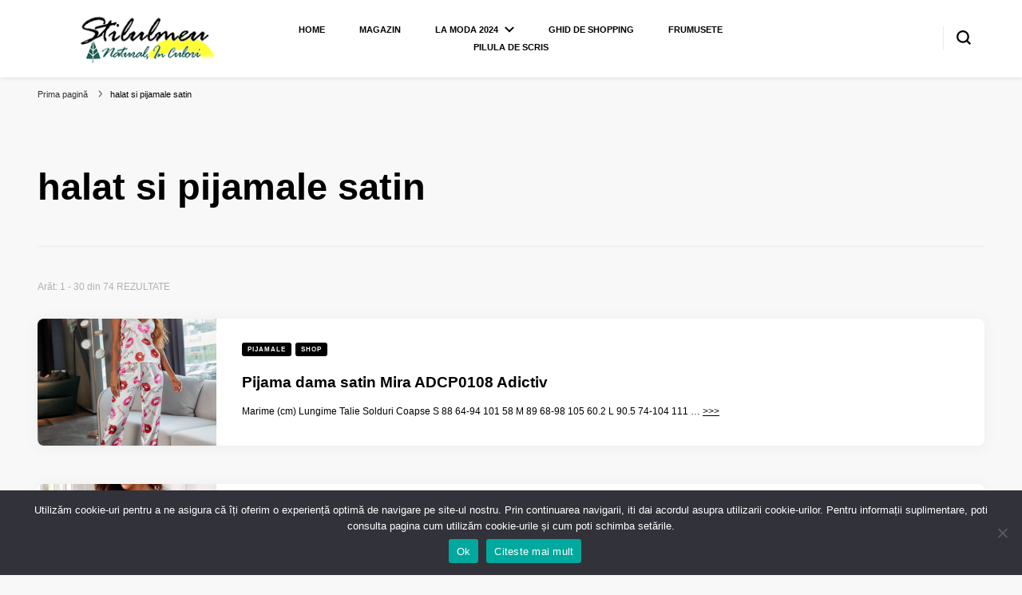

--- FILE ---
content_type: text/html; charset=UTF-8
request_url: https://www.stilulmeu.com/tag/halat-si-pijamale-satin/
body_size: 24751
content:
<script async src="https://pagead2.googlesyndication.com/pagead/js/adsbygoogle.js?client=ca-pub-6130612662083883"
     crossorigin="anonymous"></script>    <!DOCTYPE html>
    <html lang="ro-RO">
    <head itemscope itemtype="http://schema.org/WebSite">
	    <meta charset="UTF-8">
    <meta name="viewport" content="width=device-width, initial-scale=1">
    <link rel="profile" href="http://gmpg.org/xfn/11">
    <link rel="preload" href="https://www.stilulmeu.com/wp-content/fonts/cormorant-garamond/co3bmX5slCNuHLi8bLeY9MK7whWMhyjYqXtK.woff2" as="font" type="font/woff2" crossorigin><meta name='robots' content='index, follow, max-image-preview:large, max-snippet:-1, max-video-preview:-1' />
<script>window._wca = window._wca || [];</script>

	<!-- This site is optimized with the Yoast SEO plugin v22.6 - https://yoast.com/wordpress/plugins/seo/ -->
	<title>halat si pijamale satin - ❤️ Stilul Meu Natural in Culori</title>
	<link rel="canonical" href="https://www.stilulmeu.com/tag/halat-si-pijamale-satin/" />
	<link rel="next" href="https://www.stilulmeu.com/tag/halat-si-pijamale-satin/page/2/" />
	<meta property="og:locale" content="ro_RO" />
	<meta property="og:type" content="article" />
	<meta property="og:title" content="halat si pijamale satin - ❤️ Stilul Meu Natural in Culori" />
	<meta property="og:url" content="https://www.stilulmeu.com/tag/halat-si-pijamale-satin/" />
	<meta property="og:site_name" content="❤️ Stilul Meu Natural in Culori" />
	<meta property="og:image" content="https://i0.wp.com/www.stilulmeu.com/wp-content/uploads//2023/03/3logo-stilulmeu-natural-in-culori.png?fit=250%2C70&ssl=1" />
	<meta property="og:image:width" content="250" />
	<meta property="og:image:height" content="70" />
	<meta property="og:image:type" content="image/png" />
	<meta name="twitter:card" content="summary_large_image" />
	<script type="application/ld+json" class="yoast-schema-graph">{"@context":"https://schema.org","@graph":[{"@type":"CollectionPage","@id":"https://www.stilulmeu.com/tag/halat-si-pijamale-satin/","url":"https://www.stilulmeu.com/tag/halat-si-pijamale-satin/","name":"halat si pijamale satin - ❤️ Stilul Meu Natural in Culori","isPartOf":{"@id":"https://www.stilulmeu.com/#website"},"primaryImageOfPage":{"@id":"https://www.stilulmeu.com/tag/halat-si-pijamale-satin/#primaryimage"},"image":{"@id":"https://www.stilulmeu.com/tag/halat-si-pijamale-satin/#primaryimage"},"thumbnailUrl":"https://i0.wp.com/www.stilulmeu.com/wp-content/uploads//2022/10/ADCP0108_Pijama-dama-satin-Mira-ADCP0108-Adictiv.png?fit=525%2C700&ssl=1","breadcrumb":{"@id":"https://www.stilulmeu.com/tag/halat-si-pijamale-satin/#breadcrumb"},"inLanguage":"ro-RO"},{"@type":"ImageObject","inLanguage":"ro-RO","@id":"https://www.stilulmeu.com/tag/halat-si-pijamale-satin/#primaryimage","url":"https://i0.wp.com/www.stilulmeu.com/wp-content/uploads//2022/10/ADCP0108_Pijama-dama-satin-Mira-ADCP0108-Adictiv.png?fit=525%2C700&ssl=1","contentUrl":"https://i0.wp.com/www.stilulmeu.com/wp-content/uploads//2022/10/ADCP0108_Pijama-dama-satin-Mira-ADCP0108-Adictiv.png?fit=525%2C700&ssl=1","width":525,"height":700,"caption":"Pijama dama satin Mira ADCP0108 Adictiv"},{"@type":"BreadcrumbList","@id":"https://www.stilulmeu.com/tag/halat-si-pijamale-satin/#breadcrumb","itemListElement":[{"@type":"ListItem","position":1,"name":"Home","item":"https://www.stilulmeu.com/"},{"@type":"ListItem","position":2,"name":"halat si pijamale satin"}]},{"@type":"WebSite","@id":"https://www.stilulmeu.com/#website","url":"https://www.stilulmeu.com/","name":"❤️ Stilul Meu Natural in Culori","description":"Alege o viata plina de culoare!","publisher":{"@id":"https://www.stilulmeu.com/#organization"},"alternateName":"StilulMeu","potentialAction":[{"@type":"SearchAction","target":{"@type":"EntryPoint","urlTemplate":"https://www.stilulmeu.com/?s={search_term_string}"},"query-input":"required name=search_term_string"}],"inLanguage":"ro-RO"},{"@type":"Organization","@id":"https://www.stilulmeu.com/#organization","name":"Stilulmeu","url":"https://www.stilulmeu.com/","logo":{"@type":"ImageObject","inLanguage":"ro-RO","@id":"https://www.stilulmeu.com/#/schema/logo/image/","url":"https://i0.wp.com/www.stilulmeu.com/wp-content/uploads//2023/03/3logo-stilulmeu-natural-in-culori.png?fit=250%2C70&ssl=1","contentUrl":"https://i0.wp.com/www.stilulmeu.com/wp-content/uploads//2023/03/3logo-stilulmeu-natural-in-culori.png?fit=250%2C70&ssl=1","width":250,"height":70,"caption":"Stilulmeu"},"image":{"@id":"https://www.stilulmeu.com/#/schema/logo/image/"},"sameAs":["https://www.facebook.com/stilulmeucom","https://www.instagram.com/stilulmeu/","https://ro.pinterest.com/OutletRomania/stilulmeu/"]}]}</script>
	<!-- / Yoast SEO plugin. -->


<link rel='dns-prefetch' href='//stats.wp.com' />
<link rel='dns-prefetch' href='//i0.wp.com' />
<link rel='dns-prefetch' href='//c0.wp.com' />
<link rel="alternate" type="application/rss+xml" title="❤️ Stilul Meu Natural in Culori &raquo; Flux" href="https://www.stilulmeu.com/feed/" />
<link rel="alternate" type="application/rss+xml" title="❤️ Stilul Meu Natural in Culori &raquo; Flux etichetă halat si pijamale satin" href="https://www.stilulmeu.com/tag/halat-si-pijamale-satin/feed/" />
<style id='wp-img-auto-sizes-contain-inline-css' type='text/css'>
img:is([sizes=auto i],[sizes^="auto," i]){contain-intrinsic-size:3000px 1500px}
/*# sourceURL=wp-img-auto-sizes-contain-inline-css */
</style>
<style id='wp-block-library-inline-css' type='text/css'>
:root{--wp-block-synced-color:#7a00df;--wp-block-synced-color--rgb:122,0,223;--wp-bound-block-color:var(--wp-block-synced-color);--wp-editor-canvas-background:#ddd;--wp-admin-theme-color:#007cba;--wp-admin-theme-color--rgb:0,124,186;--wp-admin-theme-color-darker-10:#006ba1;--wp-admin-theme-color-darker-10--rgb:0,107,160.5;--wp-admin-theme-color-darker-20:#005a87;--wp-admin-theme-color-darker-20--rgb:0,90,135;--wp-admin-border-width-focus:2px}@media (min-resolution:192dpi){:root{--wp-admin-border-width-focus:1.5px}}.wp-element-button{cursor:pointer}:root .has-very-light-gray-background-color{background-color:#eee}:root .has-very-dark-gray-background-color{background-color:#313131}:root .has-very-light-gray-color{color:#eee}:root .has-very-dark-gray-color{color:#313131}:root .has-vivid-green-cyan-to-vivid-cyan-blue-gradient-background{background:linear-gradient(135deg,#00d084,#0693e3)}:root .has-purple-crush-gradient-background{background:linear-gradient(135deg,#34e2e4,#4721fb 50%,#ab1dfe)}:root .has-hazy-dawn-gradient-background{background:linear-gradient(135deg,#faaca8,#dad0ec)}:root .has-subdued-olive-gradient-background{background:linear-gradient(135deg,#fafae1,#67a671)}:root .has-atomic-cream-gradient-background{background:linear-gradient(135deg,#fdd79a,#004a59)}:root .has-nightshade-gradient-background{background:linear-gradient(135deg,#330968,#31cdcf)}:root .has-midnight-gradient-background{background:linear-gradient(135deg,#020381,#2874fc)}:root{--wp--preset--font-size--normal:16px;--wp--preset--font-size--huge:42px}.has-regular-font-size{font-size:1em}.has-larger-font-size{font-size:2.625em}.has-normal-font-size{font-size:var(--wp--preset--font-size--normal)}.has-huge-font-size{font-size:var(--wp--preset--font-size--huge)}.has-text-align-center{text-align:center}.has-text-align-left{text-align:left}.has-text-align-right{text-align:right}.has-fit-text{white-space:nowrap!important}#end-resizable-editor-section{display:none}.aligncenter{clear:both}.items-justified-left{justify-content:flex-start}.items-justified-center{justify-content:center}.items-justified-right{justify-content:flex-end}.items-justified-space-between{justify-content:space-between}.screen-reader-text{border:0;clip-path:inset(50%);height:1px;margin:-1px;overflow:hidden;padding:0;position:absolute;width:1px;word-wrap:normal!important}.screen-reader-text:focus{background-color:#ddd;clip-path:none;color:#444;display:block;font-size:1em;height:auto;left:5px;line-height:normal;padding:15px 23px 14px;text-decoration:none;top:5px;width:auto;z-index:100000}html :where(.has-border-color){border-style:solid}html :where([style*=border-top-color]){border-top-style:solid}html :where([style*=border-right-color]){border-right-style:solid}html :where([style*=border-bottom-color]){border-bottom-style:solid}html :where([style*=border-left-color]){border-left-style:solid}html :where([style*=border-width]){border-style:solid}html :where([style*=border-top-width]){border-top-style:solid}html :where([style*=border-right-width]){border-right-style:solid}html :where([style*=border-bottom-width]){border-bottom-style:solid}html :where([style*=border-left-width]){border-left-style:solid}html :where(img[class*=wp-image-]){height:auto;max-width:100%}:where(figure){margin:0 0 1em}html :where(.is-position-sticky){--wp-admin--admin-bar--position-offset:var(--wp-admin--admin-bar--height,0px)}@media screen and (max-width:600px){html :where(.is-position-sticky){--wp-admin--admin-bar--position-offset:0px}}
.has-text-align-justify{text-align:justify;}

/*# sourceURL=wp-block-library-inline-css */
</style><link rel='stylesheet' id='wc-blocks-style-css' href='https://c0.wp.com/p/woocommerce/10.4.3/assets/client/blocks/wc-blocks.css' type='text/css' media='all' />
<style id='global-styles-inline-css' type='text/css'>
:root{--wp--preset--aspect-ratio--square: 1;--wp--preset--aspect-ratio--4-3: 4/3;--wp--preset--aspect-ratio--3-4: 3/4;--wp--preset--aspect-ratio--3-2: 3/2;--wp--preset--aspect-ratio--2-3: 2/3;--wp--preset--aspect-ratio--16-9: 16/9;--wp--preset--aspect-ratio--9-16: 9/16;--wp--preset--color--black: #000000;--wp--preset--color--cyan-bluish-gray: #abb8c3;--wp--preset--color--white: #ffffff;--wp--preset--color--pale-pink: #f78da7;--wp--preset--color--vivid-red: #cf2e2e;--wp--preset--color--luminous-vivid-orange: #ff6900;--wp--preset--color--luminous-vivid-amber: #fcb900;--wp--preset--color--light-green-cyan: #7bdcb5;--wp--preset--color--vivid-green-cyan: #00d084;--wp--preset--color--pale-cyan-blue: #8ed1fc;--wp--preset--color--vivid-cyan-blue: #0693e3;--wp--preset--color--vivid-purple: #9b51e0;--wp--preset--gradient--vivid-cyan-blue-to-vivid-purple: linear-gradient(135deg,rgb(6,147,227) 0%,rgb(155,81,224) 100%);--wp--preset--gradient--light-green-cyan-to-vivid-green-cyan: linear-gradient(135deg,rgb(122,220,180) 0%,rgb(0,208,130) 100%);--wp--preset--gradient--luminous-vivid-amber-to-luminous-vivid-orange: linear-gradient(135deg,rgb(252,185,0) 0%,rgb(255,105,0) 100%);--wp--preset--gradient--luminous-vivid-orange-to-vivid-red: linear-gradient(135deg,rgb(255,105,0) 0%,rgb(207,46,46) 100%);--wp--preset--gradient--very-light-gray-to-cyan-bluish-gray: linear-gradient(135deg,rgb(238,238,238) 0%,rgb(169,184,195) 100%);--wp--preset--gradient--cool-to-warm-spectrum: linear-gradient(135deg,rgb(74,234,220) 0%,rgb(151,120,209) 20%,rgb(207,42,186) 40%,rgb(238,44,130) 60%,rgb(251,105,98) 80%,rgb(254,248,76) 100%);--wp--preset--gradient--blush-light-purple: linear-gradient(135deg,rgb(255,206,236) 0%,rgb(152,150,240) 100%);--wp--preset--gradient--blush-bordeaux: linear-gradient(135deg,rgb(254,205,165) 0%,rgb(254,45,45) 50%,rgb(107,0,62) 100%);--wp--preset--gradient--luminous-dusk: linear-gradient(135deg,rgb(255,203,112) 0%,rgb(199,81,192) 50%,rgb(65,88,208) 100%);--wp--preset--gradient--pale-ocean: linear-gradient(135deg,rgb(255,245,203) 0%,rgb(182,227,212) 50%,rgb(51,167,181) 100%);--wp--preset--gradient--electric-grass: linear-gradient(135deg,rgb(202,248,128) 0%,rgb(113,206,126) 100%);--wp--preset--gradient--midnight: linear-gradient(135deg,rgb(2,3,129) 0%,rgb(40,116,252) 100%);--wp--preset--font-size--small: 13px;--wp--preset--font-size--medium: 20px;--wp--preset--font-size--large: 36px;--wp--preset--font-size--x-large: 42px;--wp--preset--spacing--20: 0.44rem;--wp--preset--spacing--30: 0.67rem;--wp--preset--spacing--40: 1rem;--wp--preset--spacing--50: 1.5rem;--wp--preset--spacing--60: 2.25rem;--wp--preset--spacing--70: 3.38rem;--wp--preset--spacing--80: 5.06rem;--wp--preset--shadow--natural: 6px 6px 9px rgba(0, 0, 0, 0.2);--wp--preset--shadow--deep: 12px 12px 50px rgba(0, 0, 0, 0.4);--wp--preset--shadow--sharp: 6px 6px 0px rgba(0, 0, 0, 0.2);--wp--preset--shadow--outlined: 6px 6px 0px -3px rgb(255, 255, 255), 6px 6px rgb(0, 0, 0);--wp--preset--shadow--crisp: 6px 6px 0px rgb(0, 0, 0);}:where(.is-layout-flex){gap: 0.5em;}:where(.is-layout-grid){gap: 0.5em;}body .is-layout-flex{display: flex;}.is-layout-flex{flex-wrap: wrap;align-items: center;}.is-layout-flex > :is(*, div){margin: 0;}body .is-layout-grid{display: grid;}.is-layout-grid > :is(*, div){margin: 0;}:where(.wp-block-columns.is-layout-flex){gap: 2em;}:where(.wp-block-columns.is-layout-grid){gap: 2em;}:where(.wp-block-post-template.is-layout-flex){gap: 1.25em;}:where(.wp-block-post-template.is-layout-grid){gap: 1.25em;}.has-black-color{color: var(--wp--preset--color--black) !important;}.has-cyan-bluish-gray-color{color: var(--wp--preset--color--cyan-bluish-gray) !important;}.has-white-color{color: var(--wp--preset--color--white) !important;}.has-pale-pink-color{color: var(--wp--preset--color--pale-pink) !important;}.has-vivid-red-color{color: var(--wp--preset--color--vivid-red) !important;}.has-luminous-vivid-orange-color{color: var(--wp--preset--color--luminous-vivid-orange) !important;}.has-luminous-vivid-amber-color{color: var(--wp--preset--color--luminous-vivid-amber) !important;}.has-light-green-cyan-color{color: var(--wp--preset--color--light-green-cyan) !important;}.has-vivid-green-cyan-color{color: var(--wp--preset--color--vivid-green-cyan) !important;}.has-pale-cyan-blue-color{color: var(--wp--preset--color--pale-cyan-blue) !important;}.has-vivid-cyan-blue-color{color: var(--wp--preset--color--vivid-cyan-blue) !important;}.has-vivid-purple-color{color: var(--wp--preset--color--vivid-purple) !important;}.has-black-background-color{background-color: var(--wp--preset--color--black) !important;}.has-cyan-bluish-gray-background-color{background-color: var(--wp--preset--color--cyan-bluish-gray) !important;}.has-white-background-color{background-color: var(--wp--preset--color--white) !important;}.has-pale-pink-background-color{background-color: var(--wp--preset--color--pale-pink) !important;}.has-vivid-red-background-color{background-color: var(--wp--preset--color--vivid-red) !important;}.has-luminous-vivid-orange-background-color{background-color: var(--wp--preset--color--luminous-vivid-orange) !important;}.has-luminous-vivid-amber-background-color{background-color: var(--wp--preset--color--luminous-vivid-amber) !important;}.has-light-green-cyan-background-color{background-color: var(--wp--preset--color--light-green-cyan) !important;}.has-vivid-green-cyan-background-color{background-color: var(--wp--preset--color--vivid-green-cyan) !important;}.has-pale-cyan-blue-background-color{background-color: var(--wp--preset--color--pale-cyan-blue) !important;}.has-vivid-cyan-blue-background-color{background-color: var(--wp--preset--color--vivid-cyan-blue) !important;}.has-vivid-purple-background-color{background-color: var(--wp--preset--color--vivid-purple) !important;}.has-black-border-color{border-color: var(--wp--preset--color--black) !important;}.has-cyan-bluish-gray-border-color{border-color: var(--wp--preset--color--cyan-bluish-gray) !important;}.has-white-border-color{border-color: var(--wp--preset--color--white) !important;}.has-pale-pink-border-color{border-color: var(--wp--preset--color--pale-pink) !important;}.has-vivid-red-border-color{border-color: var(--wp--preset--color--vivid-red) !important;}.has-luminous-vivid-orange-border-color{border-color: var(--wp--preset--color--luminous-vivid-orange) !important;}.has-luminous-vivid-amber-border-color{border-color: var(--wp--preset--color--luminous-vivid-amber) !important;}.has-light-green-cyan-border-color{border-color: var(--wp--preset--color--light-green-cyan) !important;}.has-vivid-green-cyan-border-color{border-color: var(--wp--preset--color--vivid-green-cyan) !important;}.has-pale-cyan-blue-border-color{border-color: var(--wp--preset--color--pale-cyan-blue) !important;}.has-vivid-cyan-blue-border-color{border-color: var(--wp--preset--color--vivid-cyan-blue) !important;}.has-vivid-purple-border-color{border-color: var(--wp--preset--color--vivid-purple) !important;}.has-vivid-cyan-blue-to-vivid-purple-gradient-background{background: var(--wp--preset--gradient--vivid-cyan-blue-to-vivid-purple) !important;}.has-light-green-cyan-to-vivid-green-cyan-gradient-background{background: var(--wp--preset--gradient--light-green-cyan-to-vivid-green-cyan) !important;}.has-luminous-vivid-amber-to-luminous-vivid-orange-gradient-background{background: var(--wp--preset--gradient--luminous-vivid-amber-to-luminous-vivid-orange) !important;}.has-luminous-vivid-orange-to-vivid-red-gradient-background{background: var(--wp--preset--gradient--luminous-vivid-orange-to-vivid-red) !important;}.has-very-light-gray-to-cyan-bluish-gray-gradient-background{background: var(--wp--preset--gradient--very-light-gray-to-cyan-bluish-gray) !important;}.has-cool-to-warm-spectrum-gradient-background{background: var(--wp--preset--gradient--cool-to-warm-spectrum) !important;}.has-blush-light-purple-gradient-background{background: var(--wp--preset--gradient--blush-light-purple) !important;}.has-blush-bordeaux-gradient-background{background: var(--wp--preset--gradient--blush-bordeaux) !important;}.has-luminous-dusk-gradient-background{background: var(--wp--preset--gradient--luminous-dusk) !important;}.has-pale-ocean-gradient-background{background: var(--wp--preset--gradient--pale-ocean) !important;}.has-electric-grass-gradient-background{background: var(--wp--preset--gradient--electric-grass) !important;}.has-midnight-gradient-background{background: var(--wp--preset--gradient--midnight) !important;}.has-small-font-size{font-size: var(--wp--preset--font-size--small) !important;}.has-medium-font-size{font-size: var(--wp--preset--font-size--medium) !important;}.has-large-font-size{font-size: var(--wp--preset--font-size--large) !important;}.has-x-large-font-size{font-size: var(--wp--preset--font-size--x-large) !important;}
/*# sourceURL=global-styles-inline-css */
</style>

<style id='classic-theme-styles-inline-css' type='text/css'>
/*! This file is auto-generated */
.wp-block-button__link{color:#fff;background-color:#32373c;border-radius:9999px;box-shadow:none;text-decoration:none;padding:calc(.667em + 2px) calc(1.333em + 2px);font-size:1.125em}.wp-block-file__button{background:#32373c;color:#fff;text-decoration:none}
/*# sourceURL=/wp-includes/css/classic-themes.min.css */
</style>
<link rel='stylesheet' id='cookie-notice-front-css' href='https://www.stilulmeu.com/wp-content/plugins/cookie-notice/css/front.min.css?ver=2.4.16' type='text/css' media='all' />
<link rel='stylesheet' id='woocommerce-layout-css' href='https://c0.wp.com/p/woocommerce/10.4.3/assets/css/woocommerce-layout.css' type='text/css' media='all' />
<style id='woocommerce-layout-inline-css' type='text/css'>

	.infinite-scroll .woocommerce-pagination {
		display: none;
	}
/*# sourceURL=woocommerce-layout-inline-css */
</style>
<link rel='stylesheet' id='woocommerce-smallscreen-css' href='https://c0.wp.com/p/woocommerce/10.4.3/assets/css/woocommerce-smallscreen.css' type='text/css' media='only screen and (max-width: 768px)' />
<link rel='stylesheet' id='woocommerce-general-css' href='https://c0.wp.com/p/woocommerce/10.4.3/assets/css/woocommerce.css' type='text/css' media='all' />
<style id='woocommerce-inline-inline-css' type='text/css'>
.woocommerce form .form-row .required { visibility: visible; }
/*# sourceURL=woocommerce-inline-inline-css */
</style>
<link rel='stylesheet' id='blossom-pin-woocommerce-css' href='https://www.stilulmeu.com/wp-content/themes/blossom-pin/css/woocommerce.min.css?ver=1.3.6' type='text/css' media='all' />
<link rel='stylesheet' id='owl-carousel-css' href='https://www.stilulmeu.com/wp-content/themes/blossom-pin/css/owl.carousel.min.css?ver=2.2.1' type='text/css' media='all' />
<link rel='stylesheet' id='blossom-pin-google-fonts-css' href='https://www.stilulmeu.com/wp-content/fonts/c2a56e5d64836ebe24bdf4c0a490970f.css' type='text/css' media='all' />
<link rel='stylesheet' id='blossom-pin-css' href='https://www.stilulmeu.com/wp-content/themes/blossom-pin/style.css?ver=1.3.6' type='text/css' media='all' />
<style id='blossom-pin-inline-css' type='text/css'>

    
    /*Typography*/

    body,
    button,
    input,
    select,
    optgroup,
    textarea{
        font-family : Arial, Helvetica, sans-serif;
        font-size   : 14px;        
    }
    
    .site-header .site-branding .site-title,
    .single-header .site-branding .site-title,
    .mobile-header .mobile-site-header .site-branding .site-title{
        font-family : Cormorant Garamond;
        font-weight : 400;
        font-style  : normal;
    }

    .blog #primary .format-quote .post-thumbnail blockquote cite, 
    .newsletter-section .blossomthemes-email-newsletter-wrapper .text-holder h3,
    .newsletter-section .blossomthemes-email-newsletter-wrapper.bg-img .text-holder h3, 
    #primary .post .entry-content blockquote cite,
    #primary .page .entry-content blockquote cite{
        font-family : Arial, Helvetica, sans-serif;
    }

    .banner-slider .item .text-holder .entry-title, 
    .banner .banner-caption .banner-title, 
    .blog #primary .post .entry-header .entry-title, 
    .blog #primary .format-quote .post-thumbnail .blockquote-holder, 
    .search #primary .search-post .entry-header .entry-title,
    .archive #primary .post .entry-header .entry-title, 
    .single .post-entry-header .entry-title, 
    #primary .post .entry-content blockquote,
    #primary .page .entry-content blockquote, 
    #primary .post .entry-content .pull-left,
    #primary .page .entry-content .pull-left, 
    #primary .post .entry-content .pull-right,
    #primary .page .entry-content .pull-right, 
    .single-header .title-holder .post-title, 
    .recommended-post .post .entry-header .entry-title, 
    .widget_bttk_popular_post ul li .entry-header .entry-title,
    .widget_bttk_pro_recent_post ul li .entry-header .entry-title, 
    .blossomthemes-email-newsletter-wrapper.bg-img .text-holder h3, 
    .widget_recent_entries ul li a, 
    .widget_recent_comments ul li a, 
    .widget_bttk_posts_category_slider_widget .carousel-title .title, 
    .single .navigation .post-title, 
    .single-blossom-portfolio .post-navigation .nav-previous,
    .single-blossom-portfolio .post-navigation .nav-next, 
    .site-main .blossom-portfolio .entry-title {
        font-family : Arial, Helvetica, sans-serif;
    }
    
    /*Color Scheme*/
    a, 
    .main-navigation ul li a:hover,
    .main-navigation ul .current-menu-item > a,
    .main-navigation ul li:hover > a, 
    .site-header .site-branding .site-title a:hover, 
    .site-header .social-networks ul li a:hover, 
    .banner-slider .item .text-holder .entry-title a:hover, 
    .blog #primary .post .entry-header .entry-title a:hover, 
    .blog #primary .post .entry-footer .read-more:hover, 
    .blog #primary .post .entry-footer .edit-link a:hover, 
    .blog #primary .post .bottom .posted-on a:hover, 
    .newsletter-section .social-networks ul li a:hover, 
    .instagram-section .profile-link:hover, 
    .search #primary .search-post .entry-header .entry-title a:hover,
     .archive #primary .post .entry-header .entry-title a:hover, 
     .search #primary .search-post .entry-footer .posted-on a:hover,
     .archive #primary .post .entry-footer .posted-on a:hover, 
     .single #primary .post .holder .meta-info .entry-meta a:hover, 
    .single-header .site-branding .site-title a:hover, 
    .single-header .social-networks ul li a:hover, 
    .comments-area .comment-body .text-holder .top .comment-metadata a:hover, 
    .comments-area .comment-body .text-holder .reply a:hover, 
    .recommended-post .post .entry-header .entry-title a:hover, 
    .error-wrapper .error-holder h3, 
    .widget_bttk_popular_post ul li .entry-header .entry-title a:hover,
     .widget_bttk_pro_recent_post ul li .entry-header .entry-title a:hover, 
     .widget_bttk_popular_post ul li .entry-header .entry-meta a:hover,
     .widget_bttk_pro_recent_post ul li .entry-header .entry-meta a:hover,
     .widget_bttk_popular_post .style-two li .entry-header .cat-links a:hover,
     .widget_bttk_pro_recent_post .style-two li .entry-header .cat-links a:hover,
     .widget_bttk_popular_post .style-three li .entry-header .cat-links a:hover,
     .widget_bttk_pro_recent_post .style-three li .entry-header .cat-links a:hover, 
     .widget_recent_entries ul li:before, 
     .widget_recent_entries ul li a:hover, 
    .widget_recent_comments ul li:before, 
    .widget_bttk_posts_category_slider_widget .carousel-title .cat-links a:hover, 
    .widget_bttk_posts_category_slider_widget .carousel-title .title a:hover, 
    .site-footer .footer-b .footer-nav ul li a:hover, 
    .single .navigation a:hover .post-title, 
    .page-template-blossom-portfolio .portfolio-holder .portfolio-sorting .is-checked, 
    .portfolio-item a:hover, 
    .single-blossom-portfolio .post-navigation .nav-previous a:hover,
     .single-blossom-portfolio .post-navigation .nav-next a:hover, 
     .mobile-header .mobile-site-header .site-branding .site-title a:hover, 
    .mobile-menu .main-navigation ul li:hover svg, 
    .mobile-menu .main-navigation ul ul li a:hover,
    .mobile-menu .main-navigation ul ul li:hover > a, 
    .mobile-menu .social-networks ul li a:hover, 
    .site-main .blossom-portfolio .entry-title a:hover, 
    .site-main .blossom-portfolio .entry-footer .posted-on a:hover, 
    .widget_bttk_social_links ul li a:hover, 
    #crumbs a:hover, #crumbs .current a,
    .entry-content a:hover,
    .entry-summary a:hover,
    .page-content a:hover,
    .comment-content a:hover,
    .widget .textwidget a:hover {
        color: #000000;
    }

    .comments-area .comment-body .text-holder .reply a:hover svg {
        fill: #000000;
     }

    button:hover,
    input[type="button"]:hover,
    input[type="reset"]:hover,
    input[type="submit"]:hover, 
    .banner-slider .item, 
    .banner-slider .item .text-holder .category a, 
    .banner .banner-caption .banner-link:hover, 
    .blog #primary .post .entry-header .category a, 
    .newsletter-section, 
    .search #primary .search-post .entry-header .category a,
    .archive #primary .post .entry-header .category a, 
    .single .post-entry-header .category a, 
    .single #primary .post .holder .meta-info .entry-meta .byline:after, 
    .single #primary .post .entry-footer .tags a, 
    .single-header .progress-bar, 
    .recommended-post .post .entry-header .category a, 
    .error-wrapper .error-holder .btn-home a:hover, 
    .widget .widget-title:after, 
    .widget_bttk_author_bio .readmore:hover, 
    .widget_bttk_custom_categories ul li a:hover .post-count, 
    .widget_blossomtheme_companion_cta_widget .text-holder .button-wrap .btn-cta, 
    .widget_blossomtheme_featured_page_widget .text-holder .btn-readmore:hover, 
    .widget_bttk_icon_text_widget .text-holder .btn-readmore:hover, 
    .widget_bttk_image_text_widget ul li .btn-readmore:hover, 
    .back-to-top, 
    .single .post-entry-header .share .social-networks li a:hover {
        background: #000000;
    }

    button:hover,
    input[type="button"]:hover,
    input[type="reset"]:hover,
    input[type="submit"]:hover, 
    .error-wrapper .error-holder .btn-home a:hover {
        border-color: #000000;
    }

    .blog #primary .post .entry-footer .read-more:hover, 
    .blog #primary .post .entry-footer .edit-link a:hover {
        border-bottom-color: #000000;
    }

    @media screen and (max-width: 1024px) {
        .main-navigation ul ul li a:hover, 
        .main-navigation ul ul li:hover > a, 
        .main-navigation ul ul .current-menu-item > a, 
        .main-navigation ul ul .current-menu-ancestor > a, 
        .main-navigation ul ul .current_page_item > a, 
        .main-navigation ul ul .current_page_ancestor > a {
            color: #000000 !important;
        }
    }
        .woocommerce ul.products li.product .added_to_cart:hover,
        .woocommerce ul.products li.product .added_to_cart:focus, 
        .woocommerce ul.products li.product .add_to_cart_button:hover,
        .woocommerce ul.products li.product .add_to_cart_button:focus,
        .woocommerce ul.products li.product .product_type_external:hover,
        .woocommerce ul.products li.product .product_type_external:focus,
        .woocommerce ul.products li.product .ajax_add_to_cart:hover,
        .woocommerce ul.products li.product .ajax_add_to_cart:focus, 
        .woocommerce div.product .entry-summary .variations_form .single_variation_wrap .button:hover,
        .woocommerce div.product .entry-summary .variations_form .single_variation_wrap .button:focus, 
        .woocommerce div.product form.cart .single_add_to_cart_button:hover,
        .woocommerce div.product form.cart .single_add_to_cart_button:focus,
        .woocommerce div.product .cart .single_add_to_cart_button.alt:hover,
        .woocommerce div.product .cart .single_add_to_cart_button.alt:focus, 
        .woocommerce .woocommerce-message .button:hover,
        .woocommerce .woocommerce-message .button:focus, 
        .woocommerce-cart #primary .page .entry-content table.shop_table td.actions .coupon input[type="submit"]:hover,
        .woocommerce-cart #primary .page .entry-content table.shop_table td.actions .coupon input[type="submit"]:focus, 
        .woocommerce-cart #primary .page .entry-content .cart_totals .checkout-button:hover,
        .woocommerce-cart #primary .page .entry-content .cart_totals .checkout-button:focus, 
        .woocommerce-checkout .woocommerce form.woocommerce-form-login input.button:hover,
        .woocommerce-checkout .woocommerce form.woocommerce-form-login input.button:focus,
        .woocommerce-checkout .woocommerce form.checkout_coupon input.button:hover,
        .woocommerce-checkout .woocommerce form.checkout_coupon input.button:focus,
        .woocommerce form.lost_reset_password input.button:hover,
        .woocommerce form.lost_reset_password input.button:focus,
        .woocommerce .return-to-shop .button:hover,
        .woocommerce .return-to-shop .button:focus,
        .woocommerce #payment #place_order:hover,
        .woocommerce-page #payment #place_order:focus, 
        .woocommerce #secondary .widget_shopping_cart .buttons .button:hover,
        .woocommerce #secondary .widget_shopping_cart .buttons .button:focus, 
        .woocommerce #secondary .widget_price_filter .price_slider_amount .button:hover,
        .woocommerce #secondary .widget_price_filter .price_slider_amount .button:focus {
            background: #000000;
        }

        .woocommerce #secondary .widget .product_list_widget li .product-title:hover,
        .woocommerce #secondary .widget .product_list_widget li .product-title:focus,
        .woocommerce div.product .entry-summary .product_meta .posted_in a:hover,
        .woocommerce div.product .entry-summary .product_meta .posted_in a:focus,
        .woocommerce div.product .entry-summary .product_meta .tagged_as a:hover,
        .woocommerce div.product .entry-summary .product_meta .tagged_as a:focus, 
        .woocommerce-cart #primary .page .entry-content table.shop_table td.product-name a:hover, .woocommerce-cart #primary .page .entry-content table.shop_table td.product-name a:focus{
            color: #000000;
        }

        .woocommerce div.product .product_title, 
        .woocommerce div.product .woocommerce-tabs .panel h2 {
            font-family : Arial, Helvetica, sans-serif;
        }
/*# sourceURL=blossom-pin-inline-css */
</style>
<style id='rocket-lazyload-inline-css' type='text/css'>
.rll-youtube-player{position:relative;padding-bottom:56.23%;height:0;overflow:hidden;max-width:100%;}.rll-youtube-player iframe{position:absolute;top:0;left:0;width:100%;height:100%;z-index:100;background:0 0}.rll-youtube-player img{bottom:0;display:block;left:0;margin:auto;max-width:100%;width:100%;position:absolute;right:0;top:0;border:none;height:auto;cursor:pointer;-webkit-transition:.4s all;-moz-transition:.4s all;transition:.4s all}.rll-youtube-player img:hover{-webkit-filter:brightness(75%)}.rll-youtube-player .play{height:72px;width:72px;left:50%;top:50%;margin-left:-36px;margin-top:-36px;position:absolute;background:url(https://www.stilulmeu.com/wp-content/plugins/rocket-lazy-load/assets/img/youtube.png) no-repeat;cursor:pointer}
/*# sourceURL=rocket-lazyload-inline-css */
</style>
<link rel='stylesheet' id='jetpack_css-css' href='https://c0.wp.com/p/jetpack/13.4.4/css/jetpack.css' type='text/css' media='all' />
<script type="text/javascript" id="cookie-notice-front-js-before">
/* <![CDATA[ */
var cnArgs = {"ajaxUrl":"https:\/\/www.stilulmeu.com\/wp-admin\/admin-ajax.php","nonce":"8790f11a20","hideEffect":"fade","position":"bottom","onScroll":false,"onScrollOffset":100,"onClick":false,"cookieName":"cookie_notice_accepted","cookieTime":15811200,"cookieTimeRejected":2592000,"globalCookie":false,"redirection":false,"cache":true,"revokeCookies":false,"revokeCookiesOpt":"automatic"};

//# sourceURL=cookie-notice-front-js-before
/* ]]> */
</script>
<script type="text/javascript" src="https://www.stilulmeu.com/wp-content/plugins/cookie-notice/js/front.min.js?ver=2.4.16" id="cookie-notice-front-js"></script>
<script type="text/javascript" src="https://c0.wp.com/c/6.9/wp-includes/js/jquery/jquery.min.js" id="jquery-core-js"></script>
<script type="text/javascript" src="https://c0.wp.com/c/6.9/wp-includes/js/jquery/jquery-migrate.min.js" id="jquery-migrate-js"></script>
<script type="text/javascript" src="https://c0.wp.com/p/woocommerce/10.4.3/assets/js/jquery-blockui/jquery.blockUI.min.js" id="wc-jquery-blockui-js" defer="defer" data-wp-strategy="defer"></script>
<script type="text/javascript" src="https://c0.wp.com/p/woocommerce/10.4.3/assets/js/js-cookie/js.cookie.min.js" id="wc-js-cookie-js" defer="defer" data-wp-strategy="defer"></script>
<script type="text/javascript" id="woocommerce-js-extra">
/* <![CDATA[ */
var woocommerce_params = {"ajax_url":"/wp-admin/admin-ajax.php","wc_ajax_url":"/?wc-ajax=%%endpoint%%","i18n_password_show":"Arat\u0103 parola","i18n_password_hide":"Ascunde parola"};
//# sourceURL=woocommerce-js-extra
/* ]]> */
</script>
<script type="text/javascript" src="https://c0.wp.com/p/woocommerce/10.4.3/assets/js/frontend/woocommerce.min.js" id="woocommerce-js" defer="defer" data-wp-strategy="defer"></script>
<script type="text/javascript" src="https://stats.wp.com/s-202603.js" id="woocommerce-analytics-js" defer="defer" data-wp-strategy="defer"></script>
		<!-- Custom Logo: hide header text -->
		<style id="custom-logo-css" type="text/css">
			.site-title, .site-description {
				position: absolute;
				clip-path: inset(50%);
			}
		</style>
			<style>img#wpstats{display:none}</style>
			<noscript><style>.woocommerce-product-gallery{ opacity: 1 !important; }</style></noscript>
	<link rel="icon" href="https://i0.wp.com/www.stilulmeu.com/wp-content/uploads//2023/03/cropped-ico.png?fit=32%2C32&#038;ssl=1" sizes="32x32" />
<link rel="icon" href="https://i0.wp.com/www.stilulmeu.com/wp-content/uploads//2023/03/cropped-ico.png?fit=192%2C192&#038;ssl=1" sizes="192x192" />
<link rel="apple-touch-icon" href="https://i0.wp.com/www.stilulmeu.com/wp-content/uploads//2023/03/cropped-ico.png?fit=180%2C180&#038;ssl=1" />
<meta name="msapplication-TileImage" content="https://i0.wp.com/www.stilulmeu.com/wp-content/uploads//2023/03/cropped-ico.png?fit=270%2C270&#038;ssl=1" />
<style type="text/css" id="wp-custom-css">/* Container holding the image and the text */
.container {
  position: relative;
  text-align: left;
  color: black;
}


/* Top left text */
.top-left {
  position: absolute;
  top: 8px;
  left: 16px;
}

.post .entry-footer {
     display:none
}</style><noscript><style id="rocket-lazyload-nojs-css">.rll-youtube-player, [data-lazy-src]{display:none !important;}</style></noscript></head>

<body class="archive tag tag-halat-si-pijamale-satin tag-9978 wp-custom-logo wp-theme-blossom-pin theme-blossom-pin cookies-not-set woocommerce-no-js hfeed full-width" itemscope itemtype="http://schema.org/WebPage">

    <div id="page" class="site"><a aria-label="sari la conținut" class="skip-link" href="#content">Sari la conținut</a>
        <div class="mobile-header">
        <div class="mobile-site-header">
            <button aria-label="primary menu toggle" id="toggle-button" data-toggle-target=".main-menu-modal" data-toggle-body-class="showing-main-menu-modal" aria-expanded="false" data-set-focus=".close-main-nav-toggle">
                <span></span>
                <span></span>
                <span></span>
            </button>
            <div class="mobile-menu-wrap">
                <nav id="mobile-site-navigation" class="main-navigation" itemscope itemtype="http://schema.org/SiteNavigationElement">
                    <div class="primary-menu-list main-menu-modal cover-modal" data-modal-target-string=".main-menu-modal">
                        <button class="btn-close-menu close-main-nav-toggle" data-toggle-target=".main-menu-modal" data-toggle-body-class="showing-main-menu-modal" aria-expanded="false" data-set-focus=".main-menu-modal"><span></span></button>
                        <div class="mobile-menu" aria-label="Mobil">
                            <div class="menu-meniu-principal-container"><ul id="mobile-primary-menu" class="menu main-menu-modal"><li id="menu-item-709" class="menu-item menu-item-type-custom menu-item-object-custom menu-item-home menu-item-709"><a href="http://www.stilulmeu.com/">Home</a></li>
<li id="menu-item-102705" class="menu-item menu-item-type-post_type menu-item-object-page menu-item-102705"><a href="https://www.stilulmeu.com/magazin/">Magazin</a></li>
<li id="menu-item-35001" class="menu-item menu-item-type-taxonomy menu-item-object-category menu-item-has-children menu-item-35001"><a href="https://www.stilulmeu.com/category/shopping/">La moda 2024</a>
<ul class="sub-menu">
	<li id="menu-item-42588" class="menu-item menu-item-type-taxonomy menu-item-object-category menu-item-42588"><a href="https://www.stilulmeu.com/category/shopping/incaltaminte-shopping/bocanci-dama/">Bocanci dama</a></li>
	<li id="menu-item-48371" class="menu-item menu-item-type-taxonomy menu-item-object-category menu-item-48371"><a href="https://www.stilulmeu.com/category/shopping/bluze-camasi-ii-hanorace/">Bluze</a></li>
	<li id="menu-item-45359" class="menu-item menu-item-type-taxonomy menu-item-object-category menu-item-45359"><a href="https://www.stilulmeu.com/category/shopping/idei-de-cadouri-shopping/">Cadouri</a></li>
	<li id="menu-item-35087" class="menu-item menu-item-type-taxonomy menu-item-object-category menu-item-35087"><a href="https://www.stilulmeu.com/category/shopping/carti/">Carti</a></li>
	<li id="menu-item-39281" class="menu-item menu-item-type-taxonomy menu-item-object-category menu-item-39281"><a href="https://www.stilulmeu.com/category/shopping/cosmetice/">Cosmetice</a></li>
	<li id="menu-item-35003" class="menu-item menu-item-type-taxonomy menu-item-object-category menu-item-35003"><a href="https://www.stilulmeu.com/category/shopping/incaltaminte-shopping/cizme/">Cizme</a></li>
	<li id="menu-item-36528" class="menu-item menu-item-type-taxonomy menu-item-object-category menu-item-36528"><a href="https://www.stilulmeu.com/category/shopping/compleuri-dama/">Compleuri dama</a></li>
	<li id="menu-item-85323" class="menu-item menu-item-type-taxonomy menu-item-object-category menu-item-85323"><a href="https://www.stilulmeu.com/category/shopping/accesorii-shopping/esarfe/">Esarfe</a></li>
	<li id="menu-item-36404" class="menu-item menu-item-type-taxonomy menu-item-object-category menu-item-36404"><a href="https://www.stilulmeu.com/category/shopping/geci-dama/">Geci dama</a></li>
	<li id="menu-item-71959" class="menu-item menu-item-type-taxonomy menu-item-object-category menu-item-71959"><a href="https://www.stilulmeu.com/category/shopping/accesorii-shopping/genti/">Genti</a></li>
	<li id="menu-item-41417" class="menu-item menu-item-type-taxonomy menu-item-object-category menu-item-41417"><a href="https://www.stilulmeu.com/category/shopping/haine-de-familie/seturi-mama-fiica/">Hainute copii</a></li>
	<li id="menu-item-44654" class="menu-item menu-item-type-taxonomy menu-item-object-category menu-item-has-children menu-item-44654"><a href="https://www.stilulmeu.com/category/shopping/haine-de-familie/">Haine de familie</a>
	<ul class="sub-menu">
		<li id="menu-item-46372" class="menu-item menu-item-type-taxonomy menu-item-object-category menu-item-46372"><a href="https://www.stilulmeu.com/category/shopping/haine-de-familie/seturi-traditionale/seturi-cupluri/">Seturi cupluri</a></li>
		<li id="menu-item-44653" class="menu-item menu-item-type-taxonomy menu-item-object-category menu-item-44653"><a href="https://www.stilulmeu.com/category/shopping/haine-de-familie/seturi-mama-copil-haine-de-familie/">Seturi mama copil</a></li>
		<li id="menu-item-46373" class="menu-item menu-item-type-taxonomy menu-item-object-category menu-item-46373"><a href="https://www.stilulmeu.com/category/shopping/haine-de-familie/seturi-traditionale/">Seturi traditionale</a></li>
	</ul>
</li>
	<li id="menu-item-21424" class="menu-item menu-item-type-taxonomy menu-item-object-category menu-item-21424"><a href="https://www.stilulmeu.com/category/handmade/">Handmade &amp; Bijuterii</a></li>
	<li id="menu-item-39647" class="menu-item menu-item-type-taxonomy menu-item-object-category menu-item-39647"><a href="https://www.stilulmeu.com/category/shopping/haine-marimi-mari/">Haine marimi mari</a></li>
	<li id="menu-item-35182" class="menu-item menu-item-type-taxonomy menu-item-object-category menu-item-35182"><a href="https://www.stilulmeu.com/category/shopping/halate/">Halate &#038; Pijamale</a></li>
	<li id="menu-item-49151" class="menu-item menu-item-type-taxonomy menu-item-object-category menu-item-49151"><a href="https://www.stilulmeu.com/category/shopping/plaja-si-vacanta/">Plaja si vacanta</a></li>
	<li id="menu-item-37848" class="menu-item menu-item-type-taxonomy menu-item-object-category menu-item-37848"><a href="https://www.stilulmeu.com/category/shopping/paltoane/">Paltoane dama</a></li>
	<li id="menu-item-49449" class="menu-item menu-item-type-taxonomy menu-item-object-category menu-item-49449"><a href="https://www.stilulmeu.com/category/shopping/pantaloni/">Pantaloni</a></li>
	<li id="menu-item-42587" class="menu-item menu-item-type-taxonomy menu-item-object-category menu-item-42587"><a href="https://www.stilulmeu.com/category/shopping/incaltaminte-shopping/pantofi/">Pantofi</a></li>
	<li id="menu-item-44555" class="menu-item menu-item-type-taxonomy menu-item-object-category menu-item-44555"><a href="https://www.stilulmeu.com/category/shopping/incaltaminte-shopping/pantofi-sport/">Pantofi sport</a></li>
	<li id="menu-item-60579" class="menu-item menu-item-type-taxonomy menu-item-object-category menu-item-60579"><a href="https://www.stilulmeu.com/category/shopping/incaltaminte-shopping/papuci/">Papuci</a></li>
	<li id="menu-item-66803" class="menu-item menu-item-type-taxonomy menu-item-object-category menu-item-66803"><a href="https://www.stilulmeu.com/category/shopping/pijamale/">Pijamale</a></li>
	<li id="menu-item-62273" class="menu-item menu-item-type-taxonomy menu-item-object-category menu-item-62273"><a href="https://www.stilulmeu.com/category/shopping/rochii-2/">Rochii</a></li>
	<li id="menu-item-46388" class="menu-item menu-item-type-taxonomy menu-item-object-category menu-item-46388"><a href="https://www.stilulmeu.com/category/shopping/sandale/">Sandale</a></li>
	<li id="menu-item-41327" class="menu-item menu-item-type-taxonomy menu-item-object-category menu-item-41327"><a href="https://www.stilulmeu.com/category/shopping/sanatate-shopping/">Sanatate</a></li>
	<li id="menu-item-47469" class="menu-item menu-item-type-taxonomy menu-item-object-category menu-item-47469"><a href="https://www.stilulmeu.com/category/ghid-de-shopping/jachete-ghid-de-shopping/">Sacouri, Jachete, Paltoane, Geci</a></li>
	<li id="menu-item-36406" class="menu-item menu-item-type-taxonomy menu-item-object-category menu-item-36406"><a href="https://www.stilulmeu.com/category/shopping/salopete/">Salopete</a></li>
	<li id="menu-item-46916" class="menu-item menu-item-type-taxonomy menu-item-object-category menu-item-46916"><a href="https://www.stilulmeu.com/category/shopping/incaltaminte-shopping/tenisi/">Tenisi</a></li>
	<li id="menu-item-42904" class="menu-item menu-item-type-taxonomy menu-item-object-category menu-item-42904"><a href="https://www.stilulmeu.com/category/shopping/haine-marimi-mari/treninguri-plus-size/">Treninguri plus size</a></li>
	<li id="menu-item-41802" class="menu-item menu-item-type-taxonomy menu-item-object-category menu-item-41802"><a href="https://www.stilulmeu.com/category/shopping/treninguri-dama/">Treninguri dama</a></li>
</ul>
</li>
<li id="menu-item-18315" class="menu-item menu-item-type-taxonomy menu-item-object-category menu-item-18315"><a href="https://www.stilulmeu.com/category/ghid-de-shopping/">Ghid de shopping</a></li>
<li id="menu-item-8738" class="menu-item menu-item-type-taxonomy menu-item-object-category menu-item-8738"><a href="https://www.stilulmeu.com/category/ghid-de-shopping/3s-sanatoasa-supla-satula/">Frumusete</a></li>
<li id="menu-item-47006" class="menu-item menu-item-type-taxonomy menu-item-object-category menu-item-47006"><a href="https://www.stilulmeu.com/category/pilula-de-scris/">Pilula de scris</a></li>
</ul></div>                        </div>
                    </div>
                </nav> 
                
                <span class="separator"></span>    <div class="social-networks">
                <ul>
        	                <li>
                    <a href="https://www.facebook.com/stilulmeucom" target="_blank" rel="nofollow noopener">
                        <i class=""></i>
                    </a>
                </li>    	   
                    	</ul>
    </div>
                    </div>
                    <div class="site-branding" itemscope itemtype="http://schema.org/Organization">
            <a href="https://www.stilulmeu.com/" class="custom-logo-link" rel="home"><img width="250" height="70" src="data:image/svg+xml,%3Csvg%20xmlns='http://www.w3.org/2000/svg'%20viewBox='0%200%20250%2070'%3E%3C/svg%3E" class="custom-logo" alt="Stilulmeu natural, in culori" decoding="async" data-lazy-srcset="https://i0.wp.com/www.stilulmeu.com/wp-content/uploads//2023/03/3logo-stilulmeu-natural-in-culori.png?w=250&amp;ssl=1 250w, https://i0.wp.com/www.stilulmeu.com/wp-content/uploads//2023/03/3logo-stilulmeu-natural-in-culori.png?resize=214%2C60&amp;ssl=1 214w" data-lazy-sizes="(max-width: 250px) 100vw, 250px" data-attachment-id="85449" data-permalink="https://www.stilulmeu.com/3logo-stilulmeu-natural-in-culori/" data-orig-file="https://i0.wp.com/www.stilulmeu.com/wp-content/uploads//2023/03/3logo-stilulmeu-natural-in-culori.png?fit=250%2C70&amp;ssl=1" data-orig-size="250,70" data-comments-opened="0" data-image-meta="{&quot;aperture&quot;:&quot;0&quot;,&quot;credit&quot;:&quot;&quot;,&quot;camera&quot;:&quot;&quot;,&quot;caption&quot;:&quot;&quot;,&quot;created_timestamp&quot;:&quot;0&quot;,&quot;copyright&quot;:&quot;&quot;,&quot;focal_length&quot;:&quot;0&quot;,&quot;iso&quot;:&quot;0&quot;,&quot;shutter_speed&quot;:&quot;0&quot;,&quot;title&quot;:&quot;&quot;,&quot;orientation&quot;:&quot;0&quot;}" data-image-title="Stilulmeu natural, in culori" data-image-description="&lt;p&gt;Stilulmeu natural, in culori&lt;/p&gt;
" data-image-caption="&lt;p&gt;Stilulmeu natural, in culori&lt;/p&gt;
" data-medium-file="https://i0.wp.com/www.stilulmeu.com/wp-content/uploads//2023/03/3logo-stilulmeu-natural-in-culori.png?fit=250%2C70&amp;ssl=1" data-large-file="https://i0.wp.com/www.stilulmeu.com/wp-content/uploads//2023/03/3logo-stilulmeu-natural-in-culori.png?fit=250%2C70&amp;ssl=1" data-lazy-src="https://i0.wp.com/www.stilulmeu.com/wp-content/uploads//2023/03/3logo-stilulmeu-natural-in-culori.png?fit=250%2C70&amp;ssl=1" /><noscript><img width="250" height="70" src="https://i0.wp.com/www.stilulmeu.com/wp-content/uploads//2023/03/3logo-stilulmeu-natural-in-culori.png?fit=250%2C70&amp;ssl=1" class="custom-logo" alt="Stilulmeu natural, in culori" decoding="async" srcset="https://i0.wp.com/www.stilulmeu.com/wp-content/uploads//2023/03/3logo-stilulmeu-natural-in-culori.png?w=250&amp;ssl=1 250w, https://i0.wp.com/www.stilulmeu.com/wp-content/uploads//2023/03/3logo-stilulmeu-natural-in-culori.png?resize=214%2C60&amp;ssl=1 214w" sizes="(max-width: 250px) 100vw, 250px" data-attachment-id="85449" data-permalink="https://www.stilulmeu.com/3logo-stilulmeu-natural-in-culori/" data-orig-file="https://i0.wp.com/www.stilulmeu.com/wp-content/uploads//2023/03/3logo-stilulmeu-natural-in-culori.png?fit=250%2C70&amp;ssl=1" data-orig-size="250,70" data-comments-opened="0" data-image-meta="{&quot;aperture&quot;:&quot;0&quot;,&quot;credit&quot;:&quot;&quot;,&quot;camera&quot;:&quot;&quot;,&quot;caption&quot;:&quot;&quot;,&quot;created_timestamp&quot;:&quot;0&quot;,&quot;copyright&quot;:&quot;&quot;,&quot;focal_length&quot;:&quot;0&quot;,&quot;iso&quot;:&quot;0&quot;,&quot;shutter_speed&quot;:&quot;0&quot;,&quot;title&quot;:&quot;&quot;,&quot;orientation&quot;:&quot;0&quot;}" data-image-title="Stilulmeu natural, in culori" data-image-description="&lt;p&gt;Stilulmeu natural, in culori&lt;/p&gt;
" data-image-caption="&lt;p&gt;Stilulmeu natural, in culori&lt;/p&gt;
" data-medium-file="https://i0.wp.com/www.stilulmeu.com/wp-content/uploads//2023/03/3logo-stilulmeu-natural-in-culori.png?fit=250%2C70&amp;ssl=1" data-large-file="https://i0.wp.com/www.stilulmeu.com/wp-content/uploads//2023/03/3logo-stilulmeu-natural-in-culori.png?fit=250%2C70&amp;ssl=1" /></noscript></a>                        <p class="site-title" itemprop="name"><a href="https://www.stilulmeu.com/" rel="home" itemprop="url">❤️ Stilul Meu Natural in Culori</a></p>
                                            <p class="site-description">Alege o viata plina de culoare!</p>
                            </div>
                <div class="tools">
                                    <div class=header-search>
                        <button aria-label="search form toggle" class="search-icon search-toggle" data-toggle-target=".mob-search-modal" data-toggle-body-class="showing-mob-search-modal" data-set-focus=".mob-search-modal .search-field" aria-expanded="false">
                            <svg class="open-icon" xmlns="http://www.w3.org/2000/svg" viewBox="-18214 -12091 18 18"><path id="Path_99" data-name="Path 99" d="M18,16.415l-3.736-3.736a7.751,7.751,0,0,0,1.585-4.755A7.876,7.876,0,0,0,7.925,0,7.876,7.876,0,0,0,0,7.925a7.876,7.876,0,0,0,7.925,7.925,7.751,7.751,0,0,0,4.755-1.585L16.415,18ZM2.264,7.925a5.605,5.605,0,0,1,5.66-5.66,5.605,5.605,0,0,1,5.66,5.66,5.605,5.605,0,0,1-5.66,5.66A5.605,5.605,0,0,1,2.264,7.925Z" transform="translate(-18214 -12091)"/></svg>
                        </button>
                        <div class="search-form-holder mob-search-modal cover-modal" data-modal-target-string=".mob-search-modal">
                            <div class="header-search-inner-wrap">
                                <form role="search" method="get" class="search-form" action="https://www.stilulmeu.com/"><label class="screen-reader-text">Cauți ceva?</label><label for="submit-field"><span>Caută orice și apasă enter.</span><input type="search" class="search-field" placeholder="Ce cauți..." value="" name="s" /></label><input type="submit" class="search-submit" value="Caută" /></form> 
                                <button aria-label="search form toggle" class="search-icon close" data-toggle-target=".mob-search-modal" data-toggle-body-class="showing-mob-search-modal" data-set-focus=".mob-search-modal .search-field" aria-expanded="false">
                                    <svg class="close-icon" xmlns="http://www.w3.org/2000/svg" viewBox="10906 13031 18 18"><path id="Close" d="M23,6.813,21.187,5,14,12.187,6.813,5,5,6.813,12.187,14,5,21.187,6.813,23,14,15.813,21.187,23,23,21.187,15.813,14Z" transform="translate(10901 13026)"/></svg>
                                </button>
                            </div>
                        </div>
                        <div class="overlay"></div>
                    </div>
                            </div>
        </div>
    </div>
        <header class="site-header" itemscope itemtype="http://schema.org/WPHeader">
		        <div class="site-branding" itemscope itemtype="http://schema.org/Organization">
            <a href="https://www.stilulmeu.com/" class="custom-logo-link" rel="home"><img width="250" height="70" src="data:image/svg+xml,%3Csvg%20xmlns='http://www.w3.org/2000/svg'%20viewBox='0%200%20250%2070'%3E%3C/svg%3E" class="custom-logo" alt="Stilulmeu natural, in culori" decoding="async" data-lazy-srcset="https://i0.wp.com/www.stilulmeu.com/wp-content/uploads//2023/03/3logo-stilulmeu-natural-in-culori.png?w=250&amp;ssl=1 250w, https://i0.wp.com/www.stilulmeu.com/wp-content/uploads//2023/03/3logo-stilulmeu-natural-in-culori.png?resize=214%2C60&amp;ssl=1 214w" data-lazy-sizes="(max-width: 250px) 100vw, 250px" data-attachment-id="85449" data-permalink="https://www.stilulmeu.com/3logo-stilulmeu-natural-in-culori/" data-orig-file="https://i0.wp.com/www.stilulmeu.com/wp-content/uploads//2023/03/3logo-stilulmeu-natural-in-culori.png?fit=250%2C70&amp;ssl=1" data-orig-size="250,70" data-comments-opened="0" data-image-meta="{&quot;aperture&quot;:&quot;0&quot;,&quot;credit&quot;:&quot;&quot;,&quot;camera&quot;:&quot;&quot;,&quot;caption&quot;:&quot;&quot;,&quot;created_timestamp&quot;:&quot;0&quot;,&quot;copyright&quot;:&quot;&quot;,&quot;focal_length&quot;:&quot;0&quot;,&quot;iso&quot;:&quot;0&quot;,&quot;shutter_speed&quot;:&quot;0&quot;,&quot;title&quot;:&quot;&quot;,&quot;orientation&quot;:&quot;0&quot;}" data-image-title="Stilulmeu natural, in culori" data-image-description="&lt;p&gt;Stilulmeu natural, in culori&lt;/p&gt;
" data-image-caption="&lt;p&gt;Stilulmeu natural, in culori&lt;/p&gt;
" data-medium-file="https://i0.wp.com/www.stilulmeu.com/wp-content/uploads//2023/03/3logo-stilulmeu-natural-in-culori.png?fit=250%2C70&amp;ssl=1" data-large-file="https://i0.wp.com/www.stilulmeu.com/wp-content/uploads//2023/03/3logo-stilulmeu-natural-in-culori.png?fit=250%2C70&amp;ssl=1" data-lazy-src="https://i0.wp.com/www.stilulmeu.com/wp-content/uploads//2023/03/3logo-stilulmeu-natural-in-culori.png?fit=250%2C70&amp;ssl=1" /><noscript><img width="250" height="70" src="https://i0.wp.com/www.stilulmeu.com/wp-content/uploads//2023/03/3logo-stilulmeu-natural-in-culori.png?fit=250%2C70&amp;ssl=1" class="custom-logo" alt="Stilulmeu natural, in culori" decoding="async" srcset="https://i0.wp.com/www.stilulmeu.com/wp-content/uploads//2023/03/3logo-stilulmeu-natural-in-culori.png?w=250&amp;ssl=1 250w, https://i0.wp.com/www.stilulmeu.com/wp-content/uploads//2023/03/3logo-stilulmeu-natural-in-culori.png?resize=214%2C60&amp;ssl=1 214w" sizes="(max-width: 250px) 100vw, 250px" data-attachment-id="85449" data-permalink="https://www.stilulmeu.com/3logo-stilulmeu-natural-in-culori/" data-orig-file="https://i0.wp.com/www.stilulmeu.com/wp-content/uploads//2023/03/3logo-stilulmeu-natural-in-culori.png?fit=250%2C70&amp;ssl=1" data-orig-size="250,70" data-comments-opened="0" data-image-meta="{&quot;aperture&quot;:&quot;0&quot;,&quot;credit&quot;:&quot;&quot;,&quot;camera&quot;:&quot;&quot;,&quot;caption&quot;:&quot;&quot;,&quot;created_timestamp&quot;:&quot;0&quot;,&quot;copyright&quot;:&quot;&quot;,&quot;focal_length&quot;:&quot;0&quot;,&quot;iso&quot;:&quot;0&quot;,&quot;shutter_speed&quot;:&quot;0&quot;,&quot;title&quot;:&quot;&quot;,&quot;orientation&quot;:&quot;0&quot;}" data-image-title="Stilulmeu natural, in culori" data-image-description="&lt;p&gt;Stilulmeu natural, in culori&lt;/p&gt;
" data-image-caption="&lt;p&gt;Stilulmeu natural, in culori&lt;/p&gt;
" data-medium-file="https://i0.wp.com/www.stilulmeu.com/wp-content/uploads//2023/03/3logo-stilulmeu-natural-in-culori.png?fit=250%2C70&amp;ssl=1" data-large-file="https://i0.wp.com/www.stilulmeu.com/wp-content/uploads//2023/03/3logo-stilulmeu-natural-in-culori.png?fit=250%2C70&amp;ssl=1" /></noscript></a>                        <p class="site-title" itemprop="name"><a href="https://www.stilulmeu.com/" rel="home" itemprop="url">❤️ Stilul Meu Natural in Culori</a></p>
                                            <p class="site-description">Alege o viata plina de culoare!</p>
                            </div>
            <nav id="site-navigation" class="main-navigation" itemscope itemtype="http://schema.org/SiteNavigationElement">
            <div class="menu-meniu-principal-container"><ul id="primary-menu" class="menu"><li class="menu-item menu-item-type-custom menu-item-object-custom menu-item-home menu-item-709"><a href="http://www.stilulmeu.com/">Home</a></li>
<li class="menu-item menu-item-type-post_type menu-item-object-page menu-item-102705"><a href="https://www.stilulmeu.com/magazin/">Magazin</a></li>
<li class="menu-item menu-item-type-taxonomy menu-item-object-category menu-item-has-children menu-item-35001"><a href="https://www.stilulmeu.com/category/shopping/">La moda 2024</a>
<ul class="sub-menu">
	<li class="menu-item menu-item-type-taxonomy menu-item-object-category menu-item-42588"><a href="https://www.stilulmeu.com/category/shopping/incaltaminte-shopping/bocanci-dama/">Bocanci dama</a></li>
	<li class="menu-item menu-item-type-taxonomy menu-item-object-category menu-item-48371"><a href="https://www.stilulmeu.com/category/shopping/bluze-camasi-ii-hanorace/">Bluze</a></li>
	<li class="menu-item menu-item-type-taxonomy menu-item-object-category menu-item-45359"><a href="https://www.stilulmeu.com/category/shopping/idei-de-cadouri-shopping/">Cadouri</a></li>
	<li class="menu-item menu-item-type-taxonomy menu-item-object-category menu-item-35087"><a href="https://www.stilulmeu.com/category/shopping/carti/">Carti</a></li>
	<li class="menu-item menu-item-type-taxonomy menu-item-object-category menu-item-39281"><a href="https://www.stilulmeu.com/category/shopping/cosmetice/">Cosmetice</a></li>
	<li class="menu-item menu-item-type-taxonomy menu-item-object-category menu-item-35003"><a href="https://www.stilulmeu.com/category/shopping/incaltaminte-shopping/cizme/">Cizme</a></li>
	<li class="menu-item menu-item-type-taxonomy menu-item-object-category menu-item-36528"><a href="https://www.stilulmeu.com/category/shopping/compleuri-dama/">Compleuri dama</a></li>
	<li class="menu-item menu-item-type-taxonomy menu-item-object-category menu-item-85323"><a href="https://www.stilulmeu.com/category/shopping/accesorii-shopping/esarfe/">Esarfe</a></li>
	<li class="menu-item menu-item-type-taxonomy menu-item-object-category menu-item-36404"><a href="https://www.stilulmeu.com/category/shopping/geci-dama/">Geci dama</a></li>
	<li class="menu-item menu-item-type-taxonomy menu-item-object-category menu-item-71959"><a href="https://www.stilulmeu.com/category/shopping/accesorii-shopping/genti/">Genti</a></li>
	<li class="menu-item menu-item-type-taxonomy menu-item-object-category menu-item-41417"><a href="https://www.stilulmeu.com/category/shopping/haine-de-familie/seturi-mama-fiica/">Hainute copii</a></li>
	<li class="menu-item menu-item-type-taxonomy menu-item-object-category menu-item-has-children menu-item-44654"><a href="https://www.stilulmeu.com/category/shopping/haine-de-familie/">Haine de familie</a>
	<ul class="sub-menu">
		<li class="menu-item menu-item-type-taxonomy menu-item-object-category menu-item-46372"><a href="https://www.stilulmeu.com/category/shopping/haine-de-familie/seturi-traditionale/seturi-cupluri/">Seturi cupluri</a></li>
		<li class="menu-item menu-item-type-taxonomy menu-item-object-category menu-item-44653"><a href="https://www.stilulmeu.com/category/shopping/haine-de-familie/seturi-mama-copil-haine-de-familie/">Seturi mama copil</a></li>
		<li class="menu-item menu-item-type-taxonomy menu-item-object-category menu-item-46373"><a href="https://www.stilulmeu.com/category/shopping/haine-de-familie/seturi-traditionale/">Seturi traditionale</a></li>
	</ul>
</li>
	<li class="menu-item menu-item-type-taxonomy menu-item-object-category menu-item-21424"><a href="https://www.stilulmeu.com/category/handmade/">Handmade &amp; Bijuterii</a></li>
	<li class="menu-item menu-item-type-taxonomy menu-item-object-category menu-item-39647"><a href="https://www.stilulmeu.com/category/shopping/haine-marimi-mari/">Haine marimi mari</a></li>
	<li class="menu-item menu-item-type-taxonomy menu-item-object-category menu-item-35182"><a href="https://www.stilulmeu.com/category/shopping/halate/">Halate &#038; Pijamale</a></li>
	<li class="menu-item menu-item-type-taxonomy menu-item-object-category menu-item-49151"><a href="https://www.stilulmeu.com/category/shopping/plaja-si-vacanta/">Plaja si vacanta</a></li>
	<li class="menu-item menu-item-type-taxonomy menu-item-object-category menu-item-37848"><a href="https://www.stilulmeu.com/category/shopping/paltoane/">Paltoane dama</a></li>
	<li class="menu-item menu-item-type-taxonomy menu-item-object-category menu-item-49449"><a href="https://www.stilulmeu.com/category/shopping/pantaloni/">Pantaloni</a></li>
	<li class="menu-item menu-item-type-taxonomy menu-item-object-category menu-item-42587"><a href="https://www.stilulmeu.com/category/shopping/incaltaminte-shopping/pantofi/">Pantofi</a></li>
	<li class="menu-item menu-item-type-taxonomy menu-item-object-category menu-item-44555"><a href="https://www.stilulmeu.com/category/shopping/incaltaminte-shopping/pantofi-sport/">Pantofi sport</a></li>
	<li class="menu-item menu-item-type-taxonomy menu-item-object-category menu-item-60579"><a href="https://www.stilulmeu.com/category/shopping/incaltaminte-shopping/papuci/">Papuci</a></li>
	<li class="menu-item menu-item-type-taxonomy menu-item-object-category menu-item-66803"><a href="https://www.stilulmeu.com/category/shopping/pijamale/">Pijamale</a></li>
	<li class="menu-item menu-item-type-taxonomy menu-item-object-category menu-item-62273"><a href="https://www.stilulmeu.com/category/shopping/rochii-2/">Rochii</a></li>
	<li class="menu-item menu-item-type-taxonomy menu-item-object-category menu-item-46388"><a href="https://www.stilulmeu.com/category/shopping/sandale/">Sandale</a></li>
	<li class="menu-item menu-item-type-taxonomy menu-item-object-category menu-item-41327"><a href="https://www.stilulmeu.com/category/shopping/sanatate-shopping/">Sanatate</a></li>
	<li class="menu-item menu-item-type-taxonomy menu-item-object-category menu-item-47469"><a href="https://www.stilulmeu.com/category/ghid-de-shopping/jachete-ghid-de-shopping/">Sacouri, Jachete, Paltoane, Geci</a></li>
	<li class="menu-item menu-item-type-taxonomy menu-item-object-category menu-item-36406"><a href="https://www.stilulmeu.com/category/shopping/salopete/">Salopete</a></li>
	<li class="menu-item menu-item-type-taxonomy menu-item-object-category menu-item-46916"><a href="https://www.stilulmeu.com/category/shopping/incaltaminte-shopping/tenisi/">Tenisi</a></li>
	<li class="menu-item menu-item-type-taxonomy menu-item-object-category menu-item-42904"><a href="https://www.stilulmeu.com/category/shopping/haine-marimi-mari/treninguri-plus-size/">Treninguri plus size</a></li>
	<li class="menu-item menu-item-type-taxonomy menu-item-object-category menu-item-41802"><a href="https://www.stilulmeu.com/category/shopping/treninguri-dama/">Treninguri dama</a></li>
</ul>
</li>
<li class="menu-item menu-item-type-taxonomy menu-item-object-category menu-item-18315"><a href="https://www.stilulmeu.com/category/ghid-de-shopping/">Ghid de shopping</a></li>
<li class="menu-item menu-item-type-taxonomy menu-item-object-category menu-item-8738"><a href="https://www.stilulmeu.com/category/ghid-de-shopping/3s-sanatoasa-supla-satula/">Frumusete</a></li>
<li class="menu-item menu-item-type-taxonomy menu-item-object-category menu-item-47006"><a href="https://www.stilulmeu.com/category/pilula-de-scris/">Pilula de scris</a></li>
</ul></div>        </nav><!-- #site-navigation -->						
		<div class="tools">
                <div class="social-networks">
                <ul>
        	                <li>
                    <a href="https://www.facebook.com/stilulmeucom" target="_blank" rel="nofollow noopener">
                        <i class=""></i>
                    </a>
                </li>    	   
                    	</ul>
    </div>
        <span class="separator"></span>                <div class=header-search>
                    <button aria-label="search form toggle" class="search-icon search-toggle" data-toggle-target=".search-modal" data-toggle-body-class="showing-search-modal" data-set-focus=".search-modal .search-field" aria-expanded="false">
                        <svg class="open-icon" xmlns="http://www.w3.org/2000/svg" viewBox="-18214 -12091 18 18"><path id="Path_99" data-name="Path 99" d="M18,16.415l-3.736-3.736a7.751,7.751,0,0,0,1.585-4.755A7.876,7.876,0,0,0,7.925,0,7.876,7.876,0,0,0,0,7.925a7.876,7.876,0,0,0,7.925,7.925,7.751,7.751,0,0,0,4.755-1.585L16.415,18ZM2.264,7.925a5.605,5.605,0,0,1,5.66-5.66,5.605,5.605,0,0,1,5.66,5.66,5.605,5.605,0,0,1-5.66,5.66A5.605,5.605,0,0,1,2.264,7.925Z" transform="translate(-18214 -12091)"/></svg>
                    </button>
                    <div class="search-form-holder search-modal cover-modal" data-modal-target-string=".search-modal">
                        <div class="header-search-inner-wrap">
                            <form role="search" method="get" class="search-form" action="https://www.stilulmeu.com/"><label class="screen-reader-text">Cauți ceva?</label><label for="submit-field"><span>Caută orice și apasă enter.</span><input type="search" class="search-field" placeholder="Ce cauți..." value="" name="s" /></label><input type="submit" class="search-submit" value="Caută" /></form> 
                            <button aria-label="search form toggle" class="search-icon close" data-toggle-target=".search-modal" data-toggle-body-class="showing-search-modal" data-set-focus=".search-modal .search-field" aria-expanded="false">
                                <svg class="close-icon" xmlns="http://www.w3.org/2000/svg" viewBox="10906 13031 18 18"><path id="Close" d="M23,6.813,21.187,5,14,12.187,6.813,5,5,6.813,12.187,14,5,21.187,6.813,23,14,15.813,21.187,23,23,21.187,15.813,14Z" transform="translate(10901 13026)"/></svg>
                            </button>
                        </div>
                    </div>
                    <div class="overlay"></div>
                </div>
					</div>
	</header>
    <div class="breadcrumb-wrapper"><div class="container">
                <div id="crumbs" itemscope itemtype="http://schema.org/BreadcrumbList"> 
                    <span itemprop="itemListElement" itemscope itemtype="http://schema.org/ListItem">
                        <a itemprop="item" href="https://www.stilulmeu.com"><span itemprop="name">Prima pagină</span></a>
                        <meta itemprop="position" content="1" />
                        <span class="separator"><i class="fa fa-angle-right"></i></span>
                    </span><span class="current" itemprop="itemListElement" itemscope itemtype="http://schema.org/ListItem"><a itemprop="item" href="https://www.stilulmeu.com/tag/halat-si-pijamale-satin/"><span itemprop="name">halat si pijamale satin</span></a><meta itemprop="position" content="2" /></span></div></div></div><!-- .breadcrumb-wrapper -->        <div id="content" class="site-content">   
            <div class="container">
                <div id="primary" class="content-area">
                        <div class="page-header">
                <h1 class="pate-title">halat si pijamale satin</h1>            </div>
            <span class="search-per-page-count"> Arăt: 1 - 30 din 74 REZULTATE </span>        
		<main id="main" class="site-main">

		
<article id="post-60190" class="post-60190 post type-post status-publish format-standard has-post-thumbnail hentry category-pijamale category-shopping tag-adictiv tag-compleu-pijamale-satin tag-emag-pijamale-satin tag-ethera-pijamale-satin tag-halat-si-pijamale-satin tag-lamoda2022 tag-pijamale-dama-satin tag-pijamale-dama-satin-cu-halat tag-pijamale-dama-satin-hm tag-pijamale-dama-satin-ieftine tag-pijamale-dama-satin-lungi tag-pijamale-dama-satin-marimi-mari tag-pijamale-dama-satin-scurte tag-pijamale-dama-satin-victoria-secret tag-pijamale-din-satin-ieftine tag-pijamale-satin-femei tag-pijamale-satin-hm tag-pijamale-satin-ieftine tag-pijamale-satin-romania tag-pijamale-satin-roz tag-pijamale-satin-scurte tag-pijamale-satinate tag-pijamale-si-halate-din-satin tag-set-pijamale-satin search-post latest_post" itemscope itemtype="https://schema.org/Blog">
    <div class="post-thumbnail"><a href="https://www.stilulmeu.com/pijama-dama-satin-mira-adcp0108-adictiv/" class="post-thumbnail"><img width="448" height="560" src="data:image/svg+xml,%3Csvg%20xmlns='http://www.w3.org/2000/svg'%20viewBox='0%200%20448%20560'%3E%3C/svg%3E" class="attachment-blossom-pin-archive size-blossom-pin-archive wp-post-image" alt="Pijama dama satin Mira ADCP0108 Adictiv" itemprop="image" decoding="async" fetchpriority="high" data-attachment-id="60191" data-permalink="https://www.stilulmeu.com/pijama-dama-satin-mira-adcp0108-adictiv/adcp0108_pijama-dama-satin-mira-adcp0108-adictiv/" data-orig-file="https://i0.wp.com/www.stilulmeu.com/wp-content/uploads//2022/10/ADCP0108_Pijama-dama-satin-Mira-ADCP0108-Adictiv.png?fit=525%2C700&amp;ssl=1" data-orig-size="525,700" data-comments-opened="1" data-image-meta="{&quot;aperture&quot;:&quot;0&quot;,&quot;credit&quot;:&quot;&quot;,&quot;camera&quot;:&quot;&quot;,&quot;caption&quot;:&quot;&quot;,&quot;created_timestamp&quot;:&quot;0&quot;,&quot;copyright&quot;:&quot;&quot;,&quot;focal_length&quot;:&quot;0&quot;,&quot;iso&quot;:&quot;0&quot;,&quot;shutter_speed&quot;:&quot;0&quot;,&quot;title&quot;:&quot;&quot;,&quot;orientation&quot;:&quot;0&quot;}" data-image-title="Pijama dama satin Mira ADCP0108 Adictiv &amp;#x2764;" data-image-description="&lt;p&gt;&amp;#x2b50;Pijama dama satin Mira ADCP0108 Adictiv&amp;#x2b50;&lt;/p&gt;
" data-image-caption="&lt;p&gt;Pijama dama satin Mira ADCP0108 Adictiv&lt;/p&gt;
" data-medium-file="https://i0.wp.com/www.stilulmeu.com/wp-content/uploads//2022/10/ADCP0108_Pijama-dama-satin-Mira-ADCP0108-Adictiv.png?fit=413%2C550&amp;ssl=1" data-large-file="https://i0.wp.com/www.stilulmeu.com/wp-content/uploads//2022/10/ADCP0108_Pijama-dama-satin-Mira-ADCP0108-Adictiv.png?fit=525%2C700&amp;ssl=1" data-lazy-src="https://i0.wp.com/www.stilulmeu.com/wp-content/uploads//2022/10/ADCP0108_Pijama-dama-satin-Mira-ADCP0108-Adictiv.png?resize=448%2C560&amp;ssl=1" /><noscript><img width="448" height="560" src="https://i0.wp.com/www.stilulmeu.com/wp-content/uploads//2022/10/ADCP0108_Pijama-dama-satin-Mira-ADCP0108-Adictiv.png?resize=448%2C560&amp;ssl=1" class="attachment-blossom-pin-archive size-blossom-pin-archive wp-post-image" alt="Pijama dama satin Mira ADCP0108 Adictiv" itemprop="image" decoding="async" fetchpriority="high" data-attachment-id="60191" data-permalink="https://www.stilulmeu.com/pijama-dama-satin-mira-adcp0108-adictiv/adcp0108_pijama-dama-satin-mira-adcp0108-adictiv/" data-orig-file="https://i0.wp.com/www.stilulmeu.com/wp-content/uploads//2022/10/ADCP0108_Pijama-dama-satin-Mira-ADCP0108-Adictiv.png?fit=525%2C700&amp;ssl=1" data-orig-size="525,700" data-comments-opened="1" data-image-meta="{&quot;aperture&quot;:&quot;0&quot;,&quot;credit&quot;:&quot;&quot;,&quot;camera&quot;:&quot;&quot;,&quot;caption&quot;:&quot;&quot;,&quot;created_timestamp&quot;:&quot;0&quot;,&quot;copyright&quot;:&quot;&quot;,&quot;focal_length&quot;:&quot;0&quot;,&quot;iso&quot;:&quot;0&quot;,&quot;shutter_speed&quot;:&quot;0&quot;,&quot;title&quot;:&quot;&quot;,&quot;orientation&quot;:&quot;0&quot;}" data-image-title="Pijama dama satin Mira ADCP0108 Adictiv &amp;#x2764;" data-image-description="&lt;p&gt;&amp;#x2b50;Pijama dama satin Mira ADCP0108 Adictiv&amp;#x2b50;&lt;/p&gt;
" data-image-caption="&lt;p&gt;Pijama dama satin Mira ADCP0108 Adictiv&lt;/p&gt;
" data-medium-file="https://i0.wp.com/www.stilulmeu.com/wp-content/uploads//2022/10/ADCP0108_Pijama-dama-satin-Mira-ADCP0108-Adictiv.png?fit=413%2C550&amp;ssl=1" data-large-file="https://i0.wp.com/www.stilulmeu.com/wp-content/uploads//2022/10/ADCP0108_Pijama-dama-satin-Mira-ADCP0108-Adictiv.png?fit=525%2C700&amp;ssl=1" /></noscript></a></div>    <div class="text-holder">    <header class="entry-header">
        <span class="category" itemprop="about"><a href="https://www.stilulmeu.com/category/shopping/pijamale/" rel="category tag">Pijamale</a> <a href="https://www.stilulmeu.com/category/shopping/" rel="category tag">Shop</a></span><h2 class="entry-title"><a href="https://www.stilulmeu.com/pijama-dama-satin-mira-adcp0108-adictiv/" rel="bookmark">Pijama dama satin Mira ADCP0108 Adictiv</a></h2>    </header>    
    <div class="entry-content" itemprop="text">
		<p style="text-align: left;">Marime (cm) Lungime Talie Solduri Coapse S 88 64-94 101 58 M 89 68-98 105 60.2 L 90.5 74-104 111 &hellip; <a href="https://www.stilulmeu.com/pijama-dama-satin-mira-adcp0108-adictiv/" class="read-more" target="_blank">>>> </a></p>	</div><!-- .entry-content -->
    	<footer class="entry-footer">
		<span class="posted-on"><a href="https://www.stilulmeu.com/pijama-dama-satin-mira-adcp0108-adictiv/" rel="bookmark"><time class="entry-date published updated" datetime="2022-10-06T07:50:18+03:00" itemprop="datePublished">6 octombrie 2022</time><time class="updated" datetime="2022-10-06T07:50:18+03:00" itemprop="dateModified">6 octombrie 2022</time></a></span>	</footer><!-- .entry-footer -->

    </div><!-- .text-holder --></article><!-- #post-60190 -->

<article id="post-60192" class="post-60192 post type-post status-publish format-standard has-post-thumbnail hentry category-pijamale category-shopping tag-adictiv tag-compleu-pijamale-satin tag-emag-pijamale-satin tag-ethera-pijamale-satin tag-halat-si-pijamale-satin tag-lamoda2022 tag-pijamale-dama-satin tag-pijamale-dama-satin-cu-halat tag-pijamale-dama-satin-hm tag-pijamale-dama-satin-ieftine tag-pijamale-dama-satin-lungi tag-pijamale-dama-satin-marimi-mari tag-pijamale-dama-satin-scurte tag-pijamale-dama-satin-victoria-secret tag-pijamale-din-satin-ieftine tag-pijamale-satin-femei tag-pijamale-satin-hm tag-pijamale-satin-ieftine tag-pijamale-satin-romania tag-pijamale-satin-roz tag-pijamale-satin-scurte tag-pijamale-satinate tag-pijamale-si-halate-din-satin tag-set-pijamale-satin search-post latest_post" itemscope itemtype="https://schema.org/Blog">
    <div class="post-thumbnail"><a href="https://www.stilulmeu.com/pijama-dama-satin-ambra-adcp0106-adictiv/" class="post-thumbnail"><img width="448" height="560" src="data:image/svg+xml,%3Csvg%20xmlns='http://www.w3.org/2000/svg'%20viewBox='0%200%20448%20560'%3E%3C/svg%3E" class="attachment-blossom-pin-archive size-blossom-pin-archive wp-post-image" alt="Pijama dama satin Ambra ADCP0106 Adictiv" itemprop="image" decoding="async" data-attachment-id="60193" data-permalink="https://www.stilulmeu.com/pijama-dama-satin-ambra-adcp0106-adictiv/adcp0106_pijama-dama-satin-ambra-adcp0106-adictiv/" data-orig-file="https://i0.wp.com/www.stilulmeu.com/wp-content/uploads//2022/10/ADCP0106_Pijama-dama-satin-Ambra-ADCP0106-Adictiv.png?fit=525%2C700&amp;ssl=1" data-orig-size="525,700" data-comments-opened="1" data-image-meta="{&quot;aperture&quot;:&quot;0&quot;,&quot;credit&quot;:&quot;&quot;,&quot;camera&quot;:&quot;&quot;,&quot;caption&quot;:&quot;&quot;,&quot;created_timestamp&quot;:&quot;0&quot;,&quot;copyright&quot;:&quot;&quot;,&quot;focal_length&quot;:&quot;0&quot;,&quot;iso&quot;:&quot;0&quot;,&quot;shutter_speed&quot;:&quot;0&quot;,&quot;title&quot;:&quot;&quot;,&quot;orientation&quot;:&quot;0&quot;}" data-image-title="Pijama dama satin Ambra ADCP0106 Adictiv &amp;#x2764;" data-image-description="&lt;p&gt;&amp;#x2b50;Pijama dama satin Ambra ADCP0106 Adictiv&amp;#x2b50;&lt;/p&gt;
" data-image-caption="&lt;p&gt;Pijama dama satin Ambra ADCP0106 Adictiv&lt;/p&gt;
" data-medium-file="https://i0.wp.com/www.stilulmeu.com/wp-content/uploads//2022/10/ADCP0106_Pijama-dama-satin-Ambra-ADCP0106-Adictiv.png?fit=413%2C550&amp;ssl=1" data-large-file="https://i0.wp.com/www.stilulmeu.com/wp-content/uploads//2022/10/ADCP0106_Pijama-dama-satin-Ambra-ADCP0106-Adictiv.png?fit=525%2C700&amp;ssl=1" data-lazy-src="https://i0.wp.com/www.stilulmeu.com/wp-content/uploads//2022/10/ADCP0106_Pijama-dama-satin-Ambra-ADCP0106-Adictiv.png?resize=448%2C560&amp;ssl=1" /><noscript><img width="448" height="560" src="https://i0.wp.com/www.stilulmeu.com/wp-content/uploads//2022/10/ADCP0106_Pijama-dama-satin-Ambra-ADCP0106-Adictiv.png?resize=448%2C560&amp;ssl=1" class="attachment-blossom-pin-archive size-blossom-pin-archive wp-post-image" alt="Pijama dama satin Ambra ADCP0106 Adictiv" itemprop="image" decoding="async" data-attachment-id="60193" data-permalink="https://www.stilulmeu.com/pijama-dama-satin-ambra-adcp0106-adictiv/adcp0106_pijama-dama-satin-ambra-adcp0106-adictiv/" data-orig-file="https://i0.wp.com/www.stilulmeu.com/wp-content/uploads//2022/10/ADCP0106_Pijama-dama-satin-Ambra-ADCP0106-Adictiv.png?fit=525%2C700&amp;ssl=1" data-orig-size="525,700" data-comments-opened="1" data-image-meta="{&quot;aperture&quot;:&quot;0&quot;,&quot;credit&quot;:&quot;&quot;,&quot;camera&quot;:&quot;&quot;,&quot;caption&quot;:&quot;&quot;,&quot;created_timestamp&quot;:&quot;0&quot;,&quot;copyright&quot;:&quot;&quot;,&quot;focal_length&quot;:&quot;0&quot;,&quot;iso&quot;:&quot;0&quot;,&quot;shutter_speed&quot;:&quot;0&quot;,&quot;title&quot;:&quot;&quot;,&quot;orientation&quot;:&quot;0&quot;}" data-image-title="Pijama dama satin Ambra ADCP0106 Adictiv &amp;#x2764;" data-image-description="&lt;p&gt;&amp;#x2b50;Pijama dama satin Ambra ADCP0106 Adictiv&amp;#x2b50;&lt;/p&gt;
" data-image-caption="&lt;p&gt;Pijama dama satin Ambra ADCP0106 Adictiv&lt;/p&gt;
" data-medium-file="https://i0.wp.com/www.stilulmeu.com/wp-content/uploads//2022/10/ADCP0106_Pijama-dama-satin-Ambra-ADCP0106-Adictiv.png?fit=413%2C550&amp;ssl=1" data-large-file="https://i0.wp.com/www.stilulmeu.com/wp-content/uploads//2022/10/ADCP0106_Pijama-dama-satin-Ambra-ADCP0106-Adictiv.png?fit=525%2C700&amp;ssl=1" /></noscript></a></div>    <div class="text-holder">    <header class="entry-header">
        <span class="category" itemprop="about"><a href="https://www.stilulmeu.com/category/shopping/pijamale/" rel="category tag">Pijamale</a> <a href="https://www.stilulmeu.com/category/shopping/" rel="category tag">Shop</a></span><h2 class="entry-title"><a href="https://www.stilulmeu.com/pijama-dama-satin-ambra-adcp0106-adictiv/" rel="bookmark">Pijama dama satin Ambra ADCP0106 Adictiv</a></h2>    </header>    
    <div class="entry-content" itemprop="text">
		<p style="text-align: left;">Marime (cm) Lungime Talie Solduri S 28 58 110 M 28.8 62 114 L 30.1 68 120 XL 31.4 74 &hellip; <a href="https://www.stilulmeu.com/pijama-dama-satin-ambra-adcp0106-adictiv/" class="read-more" target="_blank">>>> </a></p>	</div><!-- .entry-content -->
    	<footer class="entry-footer">
		<span class="posted-on"><a href="https://www.stilulmeu.com/pijama-dama-satin-ambra-adcp0106-adictiv/" rel="bookmark"><time class="entry-date published updated" datetime="2022-10-05T08:32:57+03:00" itemprop="datePublished">5 octombrie 2022</time><time class="updated" datetime="2022-10-05T08:32:57+03:00" itemprop="dateModified">5 octombrie 2022</time></a></span>	</footer><!-- .entry-footer -->

    </div><!-- .text-holder --></article><!-- #post-60192 -->

<article id="post-60114" class="post-60114 post type-post status-publish format-standard has-post-thumbnail hentry category-pijamale category-shopping tag-adictiv tag-compleu-pijamale-satin tag-emag-pijamale-satin tag-ethera-pijamale-satin tag-halat-si-pijamale-satin tag-lamoda2022 tag-pijamale-dama-satin tag-pijamale-dama-satin-cu-halat tag-pijamale-dama-satin-hm tag-pijamale-dama-satin-ieftine tag-pijamale-dama-satin-lungi tag-pijamale-dama-satin-marimi-mari tag-pijamale-dama-satin-scurte tag-pijamale-dama-satin-victoria-secret tag-pijamale-din-satin-ieftine tag-pijamale-satin-femei tag-pijamale-satin-hm tag-pijamale-satin-ieftine tag-pijamale-satin-romania tag-pijamale-satin-roz tag-pijamale-satin-scurte tag-pijamale-satinate tag-pijamale-si-halate-din-satin tag-set-pijamale-satin search-post latest_post" itemscope itemtype="https://schema.org/Blog">
    <div class="post-thumbnail"><a href="https://www.stilulmeu.com/pijama-dama-satin-valeri-adcp0068-adictiv/" class="post-thumbnail"><img width="448" height="560" src="data:image/svg+xml,%3Csvg%20xmlns='http://www.w3.org/2000/svg'%20viewBox='0%200%20448%20560'%3E%3C/svg%3E" class="attachment-blossom-pin-archive size-blossom-pin-archive wp-post-image" alt="Pijama dama satin Valeri ADCP0068 Adictiv" itemprop="image" decoding="async" loading="lazy" data-attachment-id="60115" data-permalink="https://www.stilulmeu.com/pijama-dama-satin-valeri-adcp0068-adictiv/adcp0068_pijama-dama-satin-valeri-adcp0068-adictiv/" data-orig-file="https://i0.wp.com/www.stilulmeu.com/wp-content/uploads//2022/10/ADCP0068_Pijama-dama-satin-Valeri-ADCP0068-Adictiv.jpg?fit=525%2C700&amp;ssl=1" data-orig-size="525,700" data-comments-opened="1" data-image-meta="{&quot;aperture&quot;:&quot;0&quot;,&quot;credit&quot;:&quot;&quot;,&quot;camera&quot;:&quot;&quot;,&quot;caption&quot;:&quot;&quot;,&quot;created_timestamp&quot;:&quot;0&quot;,&quot;copyright&quot;:&quot;&quot;,&quot;focal_length&quot;:&quot;0&quot;,&quot;iso&quot;:&quot;0&quot;,&quot;shutter_speed&quot;:&quot;0&quot;,&quot;title&quot;:&quot;&quot;,&quot;orientation&quot;:&quot;0&quot;}" data-image-title="Pijama dama satin Valeri ADCP0068 Adictiv &amp;#x2764;" data-image-description="&lt;p&gt;&amp;#x2b50;Pijama dama satin Valeri ADCP0068 Adictiv&amp;#x2b50;&lt;/p&gt;
" data-image-caption="&lt;p&gt;Pijama dama satin Valeri ADCP0068 Adictiv&lt;/p&gt;
" data-medium-file="https://i0.wp.com/www.stilulmeu.com/wp-content/uploads//2022/10/ADCP0068_Pijama-dama-satin-Valeri-ADCP0068-Adictiv.jpg?fit=413%2C550&amp;ssl=1" data-large-file="https://i0.wp.com/www.stilulmeu.com/wp-content/uploads//2022/10/ADCP0068_Pijama-dama-satin-Valeri-ADCP0068-Adictiv.jpg?fit=525%2C700&amp;ssl=1" data-lazy-src="https://i0.wp.com/www.stilulmeu.com/wp-content/uploads//2022/10/ADCP0068_Pijama-dama-satin-Valeri-ADCP0068-Adictiv.jpg?resize=448%2C560&amp;ssl=1" /><noscript><img width="448" height="560" src="https://i0.wp.com/www.stilulmeu.com/wp-content/uploads//2022/10/ADCP0068_Pijama-dama-satin-Valeri-ADCP0068-Adictiv.jpg?resize=448%2C560&amp;ssl=1" class="attachment-blossom-pin-archive size-blossom-pin-archive wp-post-image" alt="Pijama dama satin Valeri ADCP0068 Adictiv" itemprop="image" decoding="async" loading="lazy" data-attachment-id="60115" data-permalink="https://www.stilulmeu.com/pijama-dama-satin-valeri-adcp0068-adictiv/adcp0068_pijama-dama-satin-valeri-adcp0068-adictiv/" data-orig-file="https://i0.wp.com/www.stilulmeu.com/wp-content/uploads//2022/10/ADCP0068_Pijama-dama-satin-Valeri-ADCP0068-Adictiv.jpg?fit=525%2C700&amp;ssl=1" data-orig-size="525,700" data-comments-opened="1" data-image-meta="{&quot;aperture&quot;:&quot;0&quot;,&quot;credit&quot;:&quot;&quot;,&quot;camera&quot;:&quot;&quot;,&quot;caption&quot;:&quot;&quot;,&quot;created_timestamp&quot;:&quot;0&quot;,&quot;copyright&quot;:&quot;&quot;,&quot;focal_length&quot;:&quot;0&quot;,&quot;iso&quot;:&quot;0&quot;,&quot;shutter_speed&quot;:&quot;0&quot;,&quot;title&quot;:&quot;&quot;,&quot;orientation&quot;:&quot;0&quot;}" data-image-title="Pijama dama satin Valeri ADCP0068 Adictiv &amp;#x2764;" data-image-description="&lt;p&gt;&amp;#x2b50;Pijama dama satin Valeri ADCP0068 Adictiv&amp;#x2b50;&lt;/p&gt;
" data-image-caption="&lt;p&gt;Pijama dama satin Valeri ADCP0068 Adictiv&lt;/p&gt;
" data-medium-file="https://i0.wp.com/www.stilulmeu.com/wp-content/uploads//2022/10/ADCP0068_Pijama-dama-satin-Valeri-ADCP0068-Adictiv.jpg?fit=413%2C550&amp;ssl=1" data-large-file="https://i0.wp.com/www.stilulmeu.com/wp-content/uploads//2022/10/ADCP0068_Pijama-dama-satin-Valeri-ADCP0068-Adictiv.jpg?fit=525%2C700&amp;ssl=1" /></noscript></a></div>    <div class="text-holder">    <header class="entry-header">
        <span class="category" itemprop="about"><a href="https://www.stilulmeu.com/category/shopping/pijamale/" rel="category tag">Pijamale</a> <a href="https://www.stilulmeu.com/category/shopping/" rel="category tag">Shop</a></span><h2 class="entry-title"><a href="https://www.stilulmeu.com/pijama-dama-satin-valeri-adcp0068-adictiv/" rel="bookmark">Pijama dama satin Valeri ADCP0068 Adictiv</a></h2>    </header>    
    <div class="entry-content" itemprop="text">
		<p style="text-align: left;">Marime (cm) S M L XL Umeri 38 39 40.5 42 Lungime maneca 16.5 17 17.7 18.4 Lungime camasa 60 &hellip; <a href="https://www.stilulmeu.com/pijama-dama-satin-valeri-adcp0068-adictiv/" class="read-more" target="_blank">>>> </a></p>	</div><!-- .entry-content -->
    	<footer class="entry-footer">
		<span class="posted-on"><a href="https://www.stilulmeu.com/pijama-dama-satin-valeri-adcp0068-adictiv/" rel="bookmark"><time class="entry-date published updated" datetime="2022-10-04T23:13:08+03:00" itemprop="datePublished">4 octombrie 2022</time><time class="updated" datetime="2022-10-04T23:13:08+03:00" itemprop="dateModified">4 octombrie 2022</time></a></span>	</footer><!-- .entry-footer -->

    </div><!-- .text-holder --></article><!-- #post-60114 -->

<article id="post-60068" class="post-60068 post type-post status-publish format-standard has-post-thumbnail hentry category-pijamale category-shopping tag-adictiv tag-compleu-pijamale-satin tag-emag-pijamale-satin tag-ethera-pijamale-satin tag-halat-si-pijamale-satin tag-lamoda2022 tag-pijamale-dama-satin tag-pijamale-dama-satin-cu-halat tag-pijamale-dama-satin-hm tag-pijamale-dama-satin-ieftine tag-pijamale-dama-satin-lungi tag-pijamale-dama-satin-marimi-mari tag-pijamale-dama-satin-scurte tag-pijamale-dama-satin-victoria-secret tag-pijamale-din-satin-ieftine tag-pijamale-satin-femei tag-pijamale-satin-hm tag-pijamale-satin-ieftine tag-pijamale-satin-romania tag-pijamale-satin-roz tag-pijamale-satin-scurte tag-pijamale-satinate tag-pijamale-si-halate-din-satin tag-set-pijamale-satin search-post latest_post" itemscope itemtype="https://schema.org/Blog">
    <div class="post-thumbnail"><a href="https://www.stilulmeu.com/pijama-dama-satin-femi-adcp0016-adictiv/" class="post-thumbnail"><img width="448" height="560" src="data:image/svg+xml,%3Csvg%20xmlns='http://www.w3.org/2000/svg'%20viewBox='0%200%20448%20560'%3E%3C/svg%3E" class="attachment-blossom-pin-archive size-blossom-pin-archive wp-post-image" alt="Pijama dama satin Femi ADCP0016 Adictiv" itemprop="image" decoding="async" loading="lazy" data-attachment-id="60069" data-permalink="https://www.stilulmeu.com/pijama-dama-satin-femi-adcp0016-adictiv/adcp0016_pijama-dama-satin-femi-adcp0016-adictiv/" data-orig-file="https://i0.wp.com/www.stilulmeu.com/wp-content/uploads//2022/10/ADCP0016_Pijama-dama-satin-Femi-ADCP0016-Adictiv.jpg?fit=525%2C700&amp;ssl=1" data-orig-size="525,700" data-comments-opened="1" data-image-meta="{&quot;aperture&quot;:&quot;0&quot;,&quot;credit&quot;:&quot;&quot;,&quot;camera&quot;:&quot;&quot;,&quot;caption&quot;:&quot;&quot;,&quot;created_timestamp&quot;:&quot;0&quot;,&quot;copyright&quot;:&quot;&quot;,&quot;focal_length&quot;:&quot;0&quot;,&quot;iso&quot;:&quot;0&quot;,&quot;shutter_speed&quot;:&quot;0&quot;,&quot;title&quot;:&quot;&quot;,&quot;orientation&quot;:&quot;0&quot;}" data-image-title="Pijama dama satin Femi ADCP0016 Adictiv &amp;#x2764;" data-image-description="&lt;p&gt;&amp;#x2b50;Pijama dama satin Femi ADCP0016 Adictiv&amp;#x2b50;&lt;/p&gt;
" data-image-caption="&lt;p&gt;Pijama dama satin Femi ADCP0016 Adictiv&lt;/p&gt;
" data-medium-file="https://i0.wp.com/www.stilulmeu.com/wp-content/uploads//2022/10/ADCP0016_Pijama-dama-satin-Femi-ADCP0016-Adictiv.jpg?fit=413%2C550&amp;ssl=1" data-large-file="https://i0.wp.com/www.stilulmeu.com/wp-content/uploads//2022/10/ADCP0016_Pijama-dama-satin-Femi-ADCP0016-Adictiv.jpg?fit=525%2C700&amp;ssl=1" data-lazy-src="https://i0.wp.com/www.stilulmeu.com/wp-content/uploads//2022/10/ADCP0016_Pijama-dama-satin-Femi-ADCP0016-Adictiv.jpg?resize=448%2C560&amp;ssl=1" /><noscript><img width="448" height="560" src="https://i0.wp.com/www.stilulmeu.com/wp-content/uploads//2022/10/ADCP0016_Pijama-dama-satin-Femi-ADCP0016-Adictiv.jpg?resize=448%2C560&amp;ssl=1" class="attachment-blossom-pin-archive size-blossom-pin-archive wp-post-image" alt="Pijama dama satin Femi ADCP0016 Adictiv" itemprop="image" decoding="async" loading="lazy" data-attachment-id="60069" data-permalink="https://www.stilulmeu.com/pijama-dama-satin-femi-adcp0016-adictiv/adcp0016_pijama-dama-satin-femi-adcp0016-adictiv/" data-orig-file="https://i0.wp.com/www.stilulmeu.com/wp-content/uploads//2022/10/ADCP0016_Pijama-dama-satin-Femi-ADCP0016-Adictiv.jpg?fit=525%2C700&amp;ssl=1" data-orig-size="525,700" data-comments-opened="1" data-image-meta="{&quot;aperture&quot;:&quot;0&quot;,&quot;credit&quot;:&quot;&quot;,&quot;camera&quot;:&quot;&quot;,&quot;caption&quot;:&quot;&quot;,&quot;created_timestamp&quot;:&quot;0&quot;,&quot;copyright&quot;:&quot;&quot;,&quot;focal_length&quot;:&quot;0&quot;,&quot;iso&quot;:&quot;0&quot;,&quot;shutter_speed&quot;:&quot;0&quot;,&quot;title&quot;:&quot;&quot;,&quot;orientation&quot;:&quot;0&quot;}" data-image-title="Pijama dama satin Femi ADCP0016 Adictiv &amp;#x2764;" data-image-description="&lt;p&gt;&amp;#x2b50;Pijama dama satin Femi ADCP0016 Adictiv&amp;#x2b50;&lt;/p&gt;
" data-image-caption="&lt;p&gt;Pijama dama satin Femi ADCP0016 Adictiv&lt;/p&gt;
" data-medium-file="https://i0.wp.com/www.stilulmeu.com/wp-content/uploads//2022/10/ADCP0016_Pijama-dama-satin-Femi-ADCP0016-Adictiv.jpg?fit=413%2C550&amp;ssl=1" data-large-file="https://i0.wp.com/www.stilulmeu.com/wp-content/uploads//2022/10/ADCP0016_Pijama-dama-satin-Femi-ADCP0016-Adictiv.jpg?fit=525%2C700&amp;ssl=1" /></noscript></a></div>    <div class="text-holder">    <header class="entry-header">
        <span class="category" itemprop="about"><a href="https://www.stilulmeu.com/category/shopping/pijamale/" rel="category tag">Pijamale</a> <a href="https://www.stilulmeu.com/category/shopping/" rel="category tag">Shop</a></span><h2 class="entry-title"><a href="https://www.stilulmeu.com/pijama-dama-satin-femi-adcp0016-adictiv/" rel="bookmark">Pijama dama satin Femi ADCP0016 Adictiv</a></h2>    </header>    
    <div class="entry-content" itemprop="text">
		<p style="text-align: left;">Pijama dama din satin, lunga. Roz, cu detalii florale si accente negre, ofera un plus de feminitate si inocenta tinutei &hellip; <a href="https://www.stilulmeu.com/pijama-dama-satin-femi-adcp0016-adictiv/" class="read-more" target="_blank">>>> </a></p>	</div><!-- .entry-content -->
    	<footer class="entry-footer">
		<span class="posted-on"><a href="https://www.stilulmeu.com/pijama-dama-satin-femi-adcp0016-adictiv/" rel="bookmark"><time class="entry-date published updated" datetime="2022-10-04T17:54:27+03:00" itemprop="datePublished">4 octombrie 2022</time><time class="updated" datetime="2022-10-04T17:54:27+03:00" itemprop="dateModified">4 octombrie 2022</time></a></span>	</footer><!-- .entry-footer -->

    </div><!-- .text-holder --></article><!-- #post-60068 -->

<article id="post-60122" class="post-60122 post type-post status-publish format-standard has-post-thumbnail hentry category-pijamale category-shopping tag-adictiv tag-compleu-pijamale-satin tag-emag-pijamale-satin tag-ethera-pijamale-satin tag-halat-si-pijamale-satin tag-lamoda2022 tag-pijamale-dama-satin tag-pijamale-dama-satin-cu-halat tag-pijamale-dama-satin-hm tag-pijamale-dama-satin-ieftine tag-pijamale-dama-satin-lungi tag-pijamale-dama-satin-marimi-mari tag-pijamale-dama-satin-scurte tag-pijamale-dama-satin-victoria-secret tag-pijamale-din-satin-ieftine tag-pijamale-satin-femei tag-pijamale-satin-hm tag-pijamale-satin-ieftine tag-pijamale-satin-romania tag-pijamale-satin-roz tag-pijamale-satin-scurte tag-pijamale-satinate tag-pijamale-si-halate-din-satin tag-set-pijamale-satin search-post latest_post" itemscope itemtype="https://schema.org/Blog">
    <div class="post-thumbnail"><a href="https://www.stilulmeu.com/pijama-dama-satin-mabel-adcp0073-adictiv/" class="post-thumbnail"><img width="448" height="560" src="data:image/svg+xml,%3Csvg%20xmlns='http://www.w3.org/2000/svg'%20viewBox='0%200%20448%20560'%3E%3C/svg%3E" class="attachment-blossom-pin-archive size-blossom-pin-archive wp-post-image" alt="Pijama dama satin Mabel ADCP0073 Adictiv" itemprop="image" decoding="async" loading="lazy" data-attachment-id="60123" data-permalink="https://www.stilulmeu.com/pijama-dama-satin-mabel-adcp0073-adictiv/adcp0073_pijama-dama-satin-mabel-adcp0073-adictiv/" data-orig-file="https://i0.wp.com/www.stilulmeu.com/wp-content/uploads//2022/10/ADCP0073_Pijama-dama-satin-Mabel-ADCP0073-Adictiv.jpg?fit=525%2C700&amp;ssl=1" data-orig-size="525,700" data-comments-opened="1" data-image-meta="{&quot;aperture&quot;:&quot;0&quot;,&quot;credit&quot;:&quot;&quot;,&quot;camera&quot;:&quot;&quot;,&quot;caption&quot;:&quot;&quot;,&quot;created_timestamp&quot;:&quot;0&quot;,&quot;copyright&quot;:&quot;&quot;,&quot;focal_length&quot;:&quot;0&quot;,&quot;iso&quot;:&quot;0&quot;,&quot;shutter_speed&quot;:&quot;0&quot;,&quot;title&quot;:&quot;&quot;,&quot;orientation&quot;:&quot;0&quot;}" data-image-title="Pijama dama satin Mabel ADCP0073 Adictiv &amp;#x2764;" data-image-description="&lt;p&gt;&amp;#x2b50;Pijama dama satin Mabel ADCP0073 Adictiv&amp;#x2b50;&lt;/p&gt;
" data-image-caption="&lt;p&gt;Pijama dama satin Mabel ADCP0073 Adictiv&lt;/p&gt;
" data-medium-file="https://i0.wp.com/www.stilulmeu.com/wp-content/uploads//2022/10/ADCP0073_Pijama-dama-satin-Mabel-ADCP0073-Adictiv.jpg?fit=413%2C550&amp;ssl=1" data-large-file="https://i0.wp.com/www.stilulmeu.com/wp-content/uploads//2022/10/ADCP0073_Pijama-dama-satin-Mabel-ADCP0073-Adictiv.jpg?fit=525%2C700&amp;ssl=1" data-lazy-src="https://i0.wp.com/www.stilulmeu.com/wp-content/uploads//2022/10/ADCP0073_Pijama-dama-satin-Mabel-ADCP0073-Adictiv.jpg?resize=448%2C560&amp;ssl=1" /><noscript><img width="448" height="560" src="https://i0.wp.com/www.stilulmeu.com/wp-content/uploads//2022/10/ADCP0073_Pijama-dama-satin-Mabel-ADCP0073-Adictiv.jpg?resize=448%2C560&amp;ssl=1" class="attachment-blossom-pin-archive size-blossom-pin-archive wp-post-image" alt="Pijama dama satin Mabel ADCP0073 Adictiv" itemprop="image" decoding="async" loading="lazy" data-attachment-id="60123" data-permalink="https://www.stilulmeu.com/pijama-dama-satin-mabel-adcp0073-adictiv/adcp0073_pijama-dama-satin-mabel-adcp0073-adictiv/" data-orig-file="https://i0.wp.com/www.stilulmeu.com/wp-content/uploads//2022/10/ADCP0073_Pijama-dama-satin-Mabel-ADCP0073-Adictiv.jpg?fit=525%2C700&amp;ssl=1" data-orig-size="525,700" data-comments-opened="1" data-image-meta="{&quot;aperture&quot;:&quot;0&quot;,&quot;credit&quot;:&quot;&quot;,&quot;camera&quot;:&quot;&quot;,&quot;caption&quot;:&quot;&quot;,&quot;created_timestamp&quot;:&quot;0&quot;,&quot;copyright&quot;:&quot;&quot;,&quot;focal_length&quot;:&quot;0&quot;,&quot;iso&quot;:&quot;0&quot;,&quot;shutter_speed&quot;:&quot;0&quot;,&quot;title&quot;:&quot;&quot;,&quot;orientation&quot;:&quot;0&quot;}" data-image-title="Pijama dama satin Mabel ADCP0073 Adictiv &amp;#x2764;" data-image-description="&lt;p&gt;&amp;#x2b50;Pijama dama satin Mabel ADCP0073 Adictiv&amp;#x2b50;&lt;/p&gt;
" data-image-caption="&lt;p&gt;Pijama dama satin Mabel ADCP0073 Adictiv&lt;/p&gt;
" data-medium-file="https://i0.wp.com/www.stilulmeu.com/wp-content/uploads//2022/10/ADCP0073_Pijama-dama-satin-Mabel-ADCP0073-Adictiv.jpg?fit=413%2C550&amp;ssl=1" data-large-file="https://i0.wp.com/www.stilulmeu.com/wp-content/uploads//2022/10/ADCP0073_Pijama-dama-satin-Mabel-ADCP0073-Adictiv.jpg?fit=525%2C700&amp;ssl=1" /></noscript></a></div>    <div class="text-holder">    <header class="entry-header">
        <span class="category" itemprop="about"><a href="https://www.stilulmeu.com/category/shopping/pijamale/" rel="category tag">Pijamale</a> <a href="https://www.stilulmeu.com/category/shopping/" rel="category tag">Shop</a></span><h2 class="entry-title"><a href="https://www.stilulmeu.com/pijama-dama-satin-mabel-adcp0073-adictiv/" rel="bookmark">Pijama dama satin Mabel ADCP0073 Adictiv</a></h2>    </header>    
    <div class="entry-content" itemprop="text">
		<p style="text-align: left;">Marime (cm) S M L XL Lungime camasa 50 51 52.5 54 Lungime pantaloni 28 28.8 30.1 31.4 Bust 88 &hellip; <a href="https://www.stilulmeu.com/pijama-dama-satin-mabel-adcp0073-adictiv/" class="read-more" target="_blank">>>> </a></p>	</div><!-- .entry-content -->
    	<footer class="entry-footer">
		<span class="posted-on"><a href="https://www.stilulmeu.com/pijama-dama-satin-mabel-adcp0073-adictiv/" rel="bookmark"><time class="entry-date published updated" datetime="2022-10-04T16:10:59+03:00" itemprop="datePublished">4 octombrie 2022</time><time class="updated" datetime="2022-10-04T16:10:59+03:00" itemprop="dateModified">4 octombrie 2022</time></a></span>	</footer><!-- .entry-footer -->

    </div><!-- .text-holder --></article><!-- #post-60122 -->

<article id="post-60120" class="post-60120 post type-post status-publish format-standard has-post-thumbnail hentry category-pijamale category-shopping tag-adictiv tag-compleu-pijamale-satin tag-emag-pijamale-satin tag-ethera-pijamale-satin tag-halat-si-pijamale-satin tag-lamoda2022 tag-pijamale-dama-satin tag-pijamale-dama-satin-cu-halat tag-pijamale-dama-satin-hm tag-pijamale-dama-satin-ieftine tag-pijamale-dama-satin-lungi tag-pijamale-dama-satin-marimi-mari tag-pijamale-dama-satin-scurte tag-pijamale-dama-satin-victoria-secret tag-pijamale-din-satin-ieftine tag-pijamale-satin-femei tag-pijamale-satin-hm tag-pijamale-satin-ieftine tag-pijamale-satin-romania tag-pijamale-satin-roz tag-pijamale-satin-scurte tag-pijamale-satinate tag-pijamale-si-halate-din-satin tag-set-pijamale-satin search-post latest_post" itemscope itemtype="https://schema.org/Blog">
    <div class="post-thumbnail"><a href="https://www.stilulmeu.com/pijama-dama-satin-janin-adcp0072-adictiv/" class="post-thumbnail"><img width="448" height="560" src="data:image/svg+xml,%3Csvg%20xmlns='http://www.w3.org/2000/svg'%20viewBox='0%200%20448%20560'%3E%3C/svg%3E" class="attachment-blossom-pin-archive size-blossom-pin-archive wp-post-image" alt="Pijama dama satin Janin ADCP0072 Adictiv" itemprop="image" decoding="async" loading="lazy" data-attachment-id="60121" data-permalink="https://www.stilulmeu.com/pijama-dama-satin-janin-adcp0072-adictiv/adcp0072_pijama-dama-satin-janin-adcp0072-adictiv/" data-orig-file="https://i0.wp.com/www.stilulmeu.com/wp-content/uploads//2022/10/ADCP0072_Pijama-dama-satin-Janin-ADCP0072-Adictiv.jpg?fit=525%2C700&amp;ssl=1" data-orig-size="525,700" data-comments-opened="1" data-image-meta="{&quot;aperture&quot;:&quot;0&quot;,&quot;credit&quot;:&quot;&quot;,&quot;camera&quot;:&quot;&quot;,&quot;caption&quot;:&quot;&quot;,&quot;created_timestamp&quot;:&quot;0&quot;,&quot;copyright&quot;:&quot;&quot;,&quot;focal_length&quot;:&quot;0&quot;,&quot;iso&quot;:&quot;0&quot;,&quot;shutter_speed&quot;:&quot;0&quot;,&quot;title&quot;:&quot;&quot;,&quot;orientation&quot;:&quot;0&quot;}" data-image-title="Pijama dama satin Janin ADCP0072 Adictiv &amp;#x2764;" data-image-description="&lt;p&gt;&amp;#x2b50;Pijama dama satin Janin ADCP0072 Adictiv&amp;#x2b50;&lt;/p&gt;
" data-image-caption="&lt;p&gt;Pijama dama satin Janin ADCP0072 Adictiv&lt;/p&gt;
" data-medium-file="https://i0.wp.com/www.stilulmeu.com/wp-content/uploads//2022/10/ADCP0072_Pijama-dama-satin-Janin-ADCP0072-Adictiv.jpg?fit=413%2C550&amp;ssl=1" data-large-file="https://i0.wp.com/www.stilulmeu.com/wp-content/uploads//2022/10/ADCP0072_Pijama-dama-satin-Janin-ADCP0072-Adictiv.jpg?fit=525%2C700&amp;ssl=1" data-lazy-src="https://i0.wp.com/www.stilulmeu.com/wp-content/uploads//2022/10/ADCP0072_Pijama-dama-satin-Janin-ADCP0072-Adictiv.jpg?resize=448%2C560&amp;ssl=1" /><noscript><img width="448" height="560" src="https://i0.wp.com/www.stilulmeu.com/wp-content/uploads//2022/10/ADCP0072_Pijama-dama-satin-Janin-ADCP0072-Adictiv.jpg?resize=448%2C560&amp;ssl=1" class="attachment-blossom-pin-archive size-blossom-pin-archive wp-post-image" alt="Pijama dama satin Janin ADCP0072 Adictiv" itemprop="image" decoding="async" loading="lazy" data-attachment-id="60121" data-permalink="https://www.stilulmeu.com/pijama-dama-satin-janin-adcp0072-adictiv/adcp0072_pijama-dama-satin-janin-adcp0072-adictiv/" data-orig-file="https://i0.wp.com/www.stilulmeu.com/wp-content/uploads//2022/10/ADCP0072_Pijama-dama-satin-Janin-ADCP0072-Adictiv.jpg?fit=525%2C700&amp;ssl=1" data-orig-size="525,700" data-comments-opened="1" data-image-meta="{&quot;aperture&quot;:&quot;0&quot;,&quot;credit&quot;:&quot;&quot;,&quot;camera&quot;:&quot;&quot;,&quot;caption&quot;:&quot;&quot;,&quot;created_timestamp&quot;:&quot;0&quot;,&quot;copyright&quot;:&quot;&quot;,&quot;focal_length&quot;:&quot;0&quot;,&quot;iso&quot;:&quot;0&quot;,&quot;shutter_speed&quot;:&quot;0&quot;,&quot;title&quot;:&quot;&quot;,&quot;orientation&quot;:&quot;0&quot;}" data-image-title="Pijama dama satin Janin ADCP0072 Adictiv &amp;#x2764;" data-image-description="&lt;p&gt;&amp;#x2b50;Pijama dama satin Janin ADCP0072 Adictiv&amp;#x2b50;&lt;/p&gt;
" data-image-caption="&lt;p&gt;Pijama dama satin Janin ADCP0072 Adictiv&lt;/p&gt;
" data-medium-file="https://i0.wp.com/www.stilulmeu.com/wp-content/uploads//2022/10/ADCP0072_Pijama-dama-satin-Janin-ADCP0072-Adictiv.jpg?fit=413%2C550&amp;ssl=1" data-large-file="https://i0.wp.com/www.stilulmeu.com/wp-content/uploads//2022/10/ADCP0072_Pijama-dama-satin-Janin-ADCP0072-Adictiv.jpg?fit=525%2C700&amp;ssl=1" /></noscript></a></div>    <div class="text-holder">    <header class="entry-header">
        <span class="category" itemprop="about"><a href="https://www.stilulmeu.com/category/shopping/pijamale/" rel="category tag">Pijamale</a> <a href="https://www.stilulmeu.com/category/shopping/" rel="category tag">Shop</a></span><h2 class="entry-title"><a href="https://www.stilulmeu.com/pijama-dama-satin-janin-adcp0072-adictiv/" rel="bookmark">Pijama dama satin Janin ADCP0072 Adictiv</a></h2>    </header>    
    <div class="entry-content" itemprop="text">
		<p style="text-align: left;">Marime (cm) S M L XL Umeri 40 41 42.5 44 Lungime maneca 55 56 57.5 59 Lungime camasa 63 &hellip; <a href="https://www.stilulmeu.com/pijama-dama-satin-janin-adcp0072-adictiv/" class="read-more" target="_blank">>>> </a></p>	</div><!-- .entry-content -->
    	<footer class="entry-footer">
		<span class="posted-on"><a href="https://www.stilulmeu.com/pijama-dama-satin-janin-adcp0072-adictiv/" rel="bookmark"><time class="entry-date published updated" datetime="2022-10-03T11:42:12+03:00" itemprop="datePublished">3 octombrie 2022</time><time class="updated" datetime="2022-10-03T11:42:12+03:00" itemprop="dateModified">3 octombrie 2022</time></a></span>	</footer><!-- .entry-footer -->

    </div><!-- .text-holder --></article><!-- #post-60120 -->

<article id="post-60176" class="post-60176 post type-post status-publish format-standard has-post-thumbnail hentry category-pijamale category-shopping tag-adictiv tag-compleu-pijamale-satin tag-emag-pijamale-satin tag-ethera-pijamale-satin tag-halat-si-pijamale-satin tag-lamoda2022 tag-pijamale-dama-satin tag-pijamale-dama-satin-cu-halat tag-pijamale-dama-satin-hm tag-pijamale-dama-satin-ieftine tag-pijamale-dama-satin-lungi tag-pijamale-dama-satin-marimi-mari tag-pijamale-dama-satin-scurte tag-pijamale-dama-satin-victoria-secret tag-pijamale-din-satin-ieftine tag-pijamale-satin-femei tag-pijamale-satin-hm tag-pijamale-satin-ieftine tag-pijamale-satin-romania tag-pijamale-satin-roz tag-pijamale-satin-scurte tag-pijamale-satinate tag-pijamale-si-halate-din-satin tag-set-pijamale-satin search-post latest_post" itemscope itemtype="https://schema.org/Blog">
    <div class="post-thumbnail"><a href="https://www.stilulmeu.com/camasa-de-noapte-dama-satin-siniso-adcc0006-adictiv/" class="post-thumbnail"><img width="448" height="560" src="data:image/svg+xml,%3Csvg%20xmlns='http://www.w3.org/2000/svg'%20viewBox='0%200%20448%20560'%3E%3C/svg%3E" class="attachment-blossom-pin-archive size-blossom-pin-archive wp-post-image" alt="Camasa de noapte dama satin Siniso ADCC0006 Adictiv" itemprop="image" decoding="async" loading="lazy" data-attachment-id="60177" data-permalink="https://www.stilulmeu.com/camasa-de-noapte-dama-satin-siniso-adcc0006-adictiv/adcc0006_camasa-de-noapte-dama-satin-siniso-adcc0006-adictiv/" data-orig-file="https://i0.wp.com/www.stilulmeu.com/wp-content/uploads//2022/10/ADCC0006_Camasa-de-noapte-dama-satin-Siniso-ADCC0006-Adictiv.png?fit=525%2C700&amp;ssl=1" data-orig-size="525,700" data-comments-opened="1" data-image-meta="{&quot;aperture&quot;:&quot;0&quot;,&quot;credit&quot;:&quot;&quot;,&quot;camera&quot;:&quot;&quot;,&quot;caption&quot;:&quot;&quot;,&quot;created_timestamp&quot;:&quot;0&quot;,&quot;copyright&quot;:&quot;&quot;,&quot;focal_length&quot;:&quot;0&quot;,&quot;iso&quot;:&quot;0&quot;,&quot;shutter_speed&quot;:&quot;0&quot;,&quot;title&quot;:&quot;&quot;,&quot;orientation&quot;:&quot;0&quot;}" data-image-title="Camasa de noapte dama satin Siniso ADCC0006 Adictiv &amp;#x2764;" data-image-description="&lt;p&gt;&amp;#x2b50;Camasa de noapte dama satin Siniso ADCC0006 Adictiv&amp;#x2b50;&lt;/p&gt;
" data-image-caption="&lt;p&gt;Camasa de noapte dama satin Siniso ADCC0006 Adictiv&lt;/p&gt;
" data-medium-file="https://i0.wp.com/www.stilulmeu.com/wp-content/uploads//2022/10/ADCC0006_Camasa-de-noapte-dama-satin-Siniso-ADCC0006-Adictiv.png?fit=413%2C550&amp;ssl=1" data-large-file="https://i0.wp.com/www.stilulmeu.com/wp-content/uploads//2022/10/ADCC0006_Camasa-de-noapte-dama-satin-Siniso-ADCC0006-Adictiv.png?fit=525%2C700&amp;ssl=1" data-lazy-src="https://i0.wp.com/www.stilulmeu.com/wp-content/uploads//2022/10/ADCC0006_Camasa-de-noapte-dama-satin-Siniso-ADCC0006-Adictiv.png?resize=448%2C560&amp;ssl=1" /><noscript><img width="448" height="560" src="https://i0.wp.com/www.stilulmeu.com/wp-content/uploads//2022/10/ADCC0006_Camasa-de-noapte-dama-satin-Siniso-ADCC0006-Adictiv.png?resize=448%2C560&amp;ssl=1" class="attachment-blossom-pin-archive size-blossom-pin-archive wp-post-image" alt="Camasa de noapte dama satin Siniso ADCC0006 Adictiv" itemprop="image" decoding="async" loading="lazy" data-attachment-id="60177" data-permalink="https://www.stilulmeu.com/camasa-de-noapte-dama-satin-siniso-adcc0006-adictiv/adcc0006_camasa-de-noapte-dama-satin-siniso-adcc0006-adictiv/" data-orig-file="https://i0.wp.com/www.stilulmeu.com/wp-content/uploads//2022/10/ADCC0006_Camasa-de-noapte-dama-satin-Siniso-ADCC0006-Adictiv.png?fit=525%2C700&amp;ssl=1" data-orig-size="525,700" data-comments-opened="1" data-image-meta="{&quot;aperture&quot;:&quot;0&quot;,&quot;credit&quot;:&quot;&quot;,&quot;camera&quot;:&quot;&quot;,&quot;caption&quot;:&quot;&quot;,&quot;created_timestamp&quot;:&quot;0&quot;,&quot;copyright&quot;:&quot;&quot;,&quot;focal_length&quot;:&quot;0&quot;,&quot;iso&quot;:&quot;0&quot;,&quot;shutter_speed&quot;:&quot;0&quot;,&quot;title&quot;:&quot;&quot;,&quot;orientation&quot;:&quot;0&quot;}" data-image-title="Camasa de noapte dama satin Siniso ADCC0006 Adictiv &amp;#x2764;" data-image-description="&lt;p&gt;&amp;#x2b50;Camasa de noapte dama satin Siniso ADCC0006 Adictiv&amp;#x2b50;&lt;/p&gt;
" data-image-caption="&lt;p&gt;Camasa de noapte dama satin Siniso ADCC0006 Adictiv&lt;/p&gt;
" data-medium-file="https://i0.wp.com/www.stilulmeu.com/wp-content/uploads//2022/10/ADCC0006_Camasa-de-noapte-dama-satin-Siniso-ADCC0006-Adictiv.png?fit=413%2C550&amp;ssl=1" data-large-file="https://i0.wp.com/www.stilulmeu.com/wp-content/uploads//2022/10/ADCC0006_Camasa-de-noapte-dama-satin-Siniso-ADCC0006-Adictiv.png?fit=525%2C700&amp;ssl=1" /></noscript></a></div>    <div class="text-holder">    <header class="entry-header">
        <span class="category" itemprop="about"><a href="https://www.stilulmeu.com/category/shopping/pijamale/" rel="category tag">Pijamale</a> <a href="https://www.stilulmeu.com/category/shopping/" rel="category tag">Shop</a></span><h2 class="entry-title"><a href="https://www.stilulmeu.com/camasa-de-noapte-dama-satin-siniso-adcc0006-adictiv/" rel="bookmark">Camasa de noapte dama satin Siniso ADCC0006 Adictiv</a></h2>    </header>    
    <div class="entry-content" itemprop="text">
		<p style="text-align: left;">Camasa de noapte dama roz cu inimioare albe. Aceasta camasa de noapte din satin este tip maiou, cu bretele subtiri. &hellip; <a href="https://www.stilulmeu.com/camasa-de-noapte-dama-satin-siniso-adcc0006-adictiv/" class="read-more" target="_blank">>>> </a></p>	</div><!-- .entry-content -->
    	<footer class="entry-footer">
		<span class="posted-on"><a href="https://www.stilulmeu.com/camasa-de-noapte-dama-satin-siniso-adcc0006-adictiv/" rel="bookmark"><time class="entry-date published updated" datetime="2022-10-03T09:54:23+03:00" itemprop="datePublished">3 octombrie 2022</time><time class="updated" datetime="2022-10-03T09:54:23+03:00" itemprop="dateModified">3 octombrie 2022</time></a></span>	</footer><!-- .entry-footer -->

    </div><!-- .text-holder --></article><!-- #post-60176 -->

<article id="post-60162" class="post-60162 post type-post status-publish format-standard has-post-thumbnail hentry category-pijamale category-shopping tag-adictiv tag-compleu-pijamale-satin tag-emag-pijamale-satin tag-ethera-pijamale-satin tag-halat-si-pijamale-satin tag-lamoda2022 tag-pijamale-dama-satin tag-pijamale-dama-satin-cu-halat tag-pijamale-dama-satin-hm tag-pijamale-dama-satin-ieftine tag-pijamale-dama-satin-lungi tag-pijamale-dama-satin-marimi-mari tag-pijamale-dama-satin-scurte tag-pijamale-dama-satin-victoria-secret tag-pijamale-din-satin-ieftine tag-pijamale-satin-femei tag-pijamale-satin-hm tag-pijamale-satin-ieftine tag-pijamale-satin-romania tag-pijamale-satin-roz tag-pijamale-satin-scurte tag-pijamale-satinate tag-pijamale-si-halate-din-satin tag-set-pijamale-satin search-post latest_post" itemscope itemtype="https://schema.org/Blog">
    <div class="post-thumbnail"><a href="https://www.stilulmeu.com/pijama-dama-satin-carolin-adcp0101-adictiv/" class="post-thumbnail"><img width="448" height="560" src="data:image/svg+xml,%3Csvg%20xmlns='http://www.w3.org/2000/svg'%20viewBox='0%200%20448%20560'%3E%3C/svg%3E" class="attachment-blossom-pin-archive size-blossom-pin-archive wp-post-image" alt="Pijama dama satin Carolin ADCP0101 Adictiv" itemprop="image" decoding="async" loading="lazy" data-attachment-id="60163" data-permalink="https://www.stilulmeu.com/pijama-dama-satin-carolin-adcp0101-adictiv/adcp0101_pijama-dama-satin-carolin-adcp0101-adictiv/" data-orig-file="https://i0.wp.com/www.stilulmeu.com/wp-content/uploads//2022/10/ADCP0101_Pijama-dama-satin-Carolin-ADCP0101-Adictiv.jpg?fit=525%2C700&amp;ssl=1" data-orig-size="525,700" data-comments-opened="1" data-image-meta="{&quot;aperture&quot;:&quot;0&quot;,&quot;credit&quot;:&quot;&quot;,&quot;camera&quot;:&quot;&quot;,&quot;caption&quot;:&quot;&quot;,&quot;created_timestamp&quot;:&quot;0&quot;,&quot;copyright&quot;:&quot;&quot;,&quot;focal_length&quot;:&quot;0&quot;,&quot;iso&quot;:&quot;0&quot;,&quot;shutter_speed&quot;:&quot;0&quot;,&quot;title&quot;:&quot;&quot;,&quot;orientation&quot;:&quot;0&quot;}" data-image-title="Pijama dama satin Carolin ADCP0101 Adictiv &amp;#x2764;" data-image-description="&lt;p&gt;&amp;#x2b50;Pijama dama satin Carolin ADCP0101 Adictiv&amp;#x2b50;&lt;/p&gt;
" data-image-caption="&lt;p&gt;Pijama dama satin Carolin ADCP0101 Adictiv&lt;/p&gt;
" data-medium-file="https://i0.wp.com/www.stilulmeu.com/wp-content/uploads//2022/10/ADCP0101_Pijama-dama-satin-Carolin-ADCP0101-Adictiv.jpg?fit=413%2C550&amp;ssl=1" data-large-file="https://i0.wp.com/www.stilulmeu.com/wp-content/uploads//2022/10/ADCP0101_Pijama-dama-satin-Carolin-ADCP0101-Adictiv.jpg?fit=525%2C700&amp;ssl=1" data-lazy-src="https://i0.wp.com/www.stilulmeu.com/wp-content/uploads//2022/10/ADCP0101_Pijama-dama-satin-Carolin-ADCP0101-Adictiv.jpg?resize=448%2C560&amp;ssl=1" /><noscript><img width="448" height="560" src="https://i0.wp.com/www.stilulmeu.com/wp-content/uploads//2022/10/ADCP0101_Pijama-dama-satin-Carolin-ADCP0101-Adictiv.jpg?resize=448%2C560&amp;ssl=1" class="attachment-blossom-pin-archive size-blossom-pin-archive wp-post-image" alt="Pijama dama satin Carolin ADCP0101 Adictiv" itemprop="image" decoding="async" loading="lazy" data-attachment-id="60163" data-permalink="https://www.stilulmeu.com/pijama-dama-satin-carolin-adcp0101-adictiv/adcp0101_pijama-dama-satin-carolin-adcp0101-adictiv/" data-orig-file="https://i0.wp.com/www.stilulmeu.com/wp-content/uploads//2022/10/ADCP0101_Pijama-dama-satin-Carolin-ADCP0101-Adictiv.jpg?fit=525%2C700&amp;ssl=1" data-orig-size="525,700" data-comments-opened="1" data-image-meta="{&quot;aperture&quot;:&quot;0&quot;,&quot;credit&quot;:&quot;&quot;,&quot;camera&quot;:&quot;&quot;,&quot;caption&quot;:&quot;&quot;,&quot;created_timestamp&quot;:&quot;0&quot;,&quot;copyright&quot;:&quot;&quot;,&quot;focal_length&quot;:&quot;0&quot;,&quot;iso&quot;:&quot;0&quot;,&quot;shutter_speed&quot;:&quot;0&quot;,&quot;title&quot;:&quot;&quot;,&quot;orientation&quot;:&quot;0&quot;}" data-image-title="Pijama dama satin Carolin ADCP0101 Adictiv &amp;#x2764;" data-image-description="&lt;p&gt;&amp;#x2b50;Pijama dama satin Carolin ADCP0101 Adictiv&amp;#x2b50;&lt;/p&gt;
" data-image-caption="&lt;p&gt;Pijama dama satin Carolin ADCP0101 Adictiv&lt;/p&gt;
" data-medium-file="https://i0.wp.com/www.stilulmeu.com/wp-content/uploads//2022/10/ADCP0101_Pijama-dama-satin-Carolin-ADCP0101-Adictiv.jpg?fit=413%2C550&amp;ssl=1" data-large-file="https://i0.wp.com/www.stilulmeu.com/wp-content/uploads//2022/10/ADCP0101_Pijama-dama-satin-Carolin-ADCP0101-Adictiv.jpg?fit=525%2C700&amp;ssl=1" /></noscript></a></div>    <div class="text-holder">    <header class="entry-header">
        <span class="category" itemprop="about"><a href="https://www.stilulmeu.com/category/shopping/pijamale/" rel="category tag">Pijamale</a> <a href="https://www.stilulmeu.com/category/shopping/" rel="category tag">Shop</a></span><h2 class="entry-title"><a href="https://www.stilulmeu.com/pijama-dama-satin-carolin-adcp0101-adictiv/" rel="bookmark">Pijama dama satin Carolin ADCP0101 Adictiv</a></h2>    </header>    
    <div class="entry-content" itemprop="text">
		<p style="text-align: left;">Marime (cm) S M L XL Lungime camasa 49 50 51.5 53 Lungime pantaloni 23 23.5 24.3 25.1 Bust 92 &hellip; <a href="https://www.stilulmeu.com/pijama-dama-satin-carolin-adcp0101-adictiv/" class="read-more" target="_blank">>>> </a></p>	</div><!-- .entry-content -->
    	<footer class="entry-footer">
		<span class="posted-on"><a href="https://www.stilulmeu.com/pijama-dama-satin-carolin-adcp0101-adictiv/" rel="bookmark"><time class="entry-date published updated" datetime="2022-10-03T01:52:59+03:00" itemprop="datePublished">3 octombrie 2022</time><time class="updated" datetime="2022-10-03T01:52:59+03:00" itemprop="dateModified">3 octombrie 2022</time></a></span>	</footer><!-- .entry-footer -->

    </div><!-- .text-holder --></article><!-- #post-60162 -->

<article id="post-60140" class="post-60140 post type-post status-publish format-standard has-post-thumbnail hentry category-pijamale category-shopping tag-adictiv tag-compleu-pijamale-satin tag-emag-pijamale-satin tag-ethera-pijamale-satin tag-halat-si-pijamale-satin tag-lamoda2022 tag-pijamale-dama-satin tag-pijamale-dama-satin-cu-halat tag-pijamale-dama-satin-hm tag-pijamale-dama-satin-ieftine tag-pijamale-dama-satin-lungi tag-pijamale-dama-satin-marimi-mari tag-pijamale-dama-satin-scurte tag-pijamale-dama-satin-victoria-secret tag-pijamale-din-satin-ieftine tag-pijamale-satin-femei tag-pijamale-satin-hm tag-pijamale-satin-ieftine tag-pijamale-satin-romania tag-pijamale-satin-roz tag-pijamale-satin-scurte tag-pijamale-satinate tag-pijamale-si-halate-din-satin tag-set-pijamale-satin search-post latest_post" itemscope itemtype="https://schema.org/Blog">
    <div class="post-thumbnail"><a href="https://www.stilulmeu.com/pijama-dama-satin-alma-adcp0083-adictiv/" class="post-thumbnail"><img width="448" height="560" src="data:image/svg+xml,%3Csvg%20xmlns='http://www.w3.org/2000/svg'%20viewBox='0%200%20448%20560'%3E%3C/svg%3E" class="attachment-blossom-pin-archive size-blossom-pin-archive wp-post-image" alt="Pijama dama satin Alma ADCP0083 Adictiv" itemprop="image" decoding="async" loading="lazy" data-attachment-id="60141" data-permalink="https://www.stilulmeu.com/pijama-dama-satin-alma-adcp0083-adictiv/adcp0083_pijama-dama-satin-alma-adcp0083-adictiv/" data-orig-file="https://i0.wp.com/www.stilulmeu.com/wp-content/uploads//2022/10/ADCP0083_Pijama-dama-satin-Alma-ADCP0083-Adictiv.jpg?fit=525%2C700&amp;ssl=1" data-orig-size="525,700" data-comments-opened="1" data-image-meta="{&quot;aperture&quot;:&quot;0&quot;,&quot;credit&quot;:&quot;&quot;,&quot;camera&quot;:&quot;&quot;,&quot;caption&quot;:&quot;&quot;,&quot;created_timestamp&quot;:&quot;0&quot;,&quot;copyright&quot;:&quot;&quot;,&quot;focal_length&quot;:&quot;0&quot;,&quot;iso&quot;:&quot;0&quot;,&quot;shutter_speed&quot;:&quot;0&quot;,&quot;title&quot;:&quot;&quot;,&quot;orientation&quot;:&quot;0&quot;}" data-image-title="Pijama dama satin Alma ADCP0083 Adictiv &amp;#x2764;" data-image-description="&lt;p&gt;&amp;#x2b50;Pijama dama satin Alma ADCP0083 Adictiv&amp;#x2b50;&lt;/p&gt;
" data-image-caption="&lt;p&gt;Pijama dama satin Alma ADCP0083 Adictiv&lt;/p&gt;
" data-medium-file="https://i0.wp.com/www.stilulmeu.com/wp-content/uploads//2022/10/ADCP0083_Pijama-dama-satin-Alma-ADCP0083-Adictiv.jpg?fit=413%2C550&amp;ssl=1" data-large-file="https://i0.wp.com/www.stilulmeu.com/wp-content/uploads//2022/10/ADCP0083_Pijama-dama-satin-Alma-ADCP0083-Adictiv.jpg?fit=525%2C700&amp;ssl=1" data-lazy-src="https://i0.wp.com/www.stilulmeu.com/wp-content/uploads//2022/10/ADCP0083_Pijama-dama-satin-Alma-ADCP0083-Adictiv.jpg?resize=448%2C560&amp;ssl=1" /><noscript><img width="448" height="560" src="https://i0.wp.com/www.stilulmeu.com/wp-content/uploads//2022/10/ADCP0083_Pijama-dama-satin-Alma-ADCP0083-Adictiv.jpg?resize=448%2C560&amp;ssl=1" class="attachment-blossom-pin-archive size-blossom-pin-archive wp-post-image" alt="Pijama dama satin Alma ADCP0083 Adictiv" itemprop="image" decoding="async" loading="lazy" data-attachment-id="60141" data-permalink="https://www.stilulmeu.com/pijama-dama-satin-alma-adcp0083-adictiv/adcp0083_pijama-dama-satin-alma-adcp0083-adictiv/" data-orig-file="https://i0.wp.com/www.stilulmeu.com/wp-content/uploads//2022/10/ADCP0083_Pijama-dama-satin-Alma-ADCP0083-Adictiv.jpg?fit=525%2C700&amp;ssl=1" data-orig-size="525,700" data-comments-opened="1" data-image-meta="{&quot;aperture&quot;:&quot;0&quot;,&quot;credit&quot;:&quot;&quot;,&quot;camera&quot;:&quot;&quot;,&quot;caption&quot;:&quot;&quot;,&quot;created_timestamp&quot;:&quot;0&quot;,&quot;copyright&quot;:&quot;&quot;,&quot;focal_length&quot;:&quot;0&quot;,&quot;iso&quot;:&quot;0&quot;,&quot;shutter_speed&quot;:&quot;0&quot;,&quot;title&quot;:&quot;&quot;,&quot;orientation&quot;:&quot;0&quot;}" data-image-title="Pijama dama satin Alma ADCP0083 Adictiv &amp;#x2764;" data-image-description="&lt;p&gt;&amp;#x2b50;Pijama dama satin Alma ADCP0083 Adictiv&amp;#x2b50;&lt;/p&gt;
" data-image-caption="&lt;p&gt;Pijama dama satin Alma ADCP0083 Adictiv&lt;/p&gt;
" data-medium-file="https://i0.wp.com/www.stilulmeu.com/wp-content/uploads//2022/10/ADCP0083_Pijama-dama-satin-Alma-ADCP0083-Adictiv.jpg?fit=413%2C550&amp;ssl=1" data-large-file="https://i0.wp.com/www.stilulmeu.com/wp-content/uploads//2022/10/ADCP0083_Pijama-dama-satin-Alma-ADCP0083-Adictiv.jpg?fit=525%2C700&amp;ssl=1" /></noscript></a></div>    <div class="text-holder">    <header class="entry-header">
        <span class="category" itemprop="about"><a href="https://www.stilulmeu.com/category/shopping/pijamale/" rel="category tag">Pijamale</a> <a href="https://www.stilulmeu.com/category/shopping/" rel="category tag">Shop</a></span><h2 class="entry-title"><a href="https://www.stilulmeu.com/pijama-dama-satin-alma-adcp0083-adictiv/" rel="bookmark">Pijama dama satin Alma ADCP0083 Adictiv</a></h2>    </header>    
    <div class="entry-content" itemprop="text">
		<p style="text-align: left;">Marime (cm) XS S M L Lungime camasa 53 54 55 56.5 Lungime pantaloni 98.5 99.5 100.5 102 Bust 81-96 &hellip; <a href="https://www.stilulmeu.com/pijama-dama-satin-alma-adcp0083-adictiv/" class="read-more" target="_blank">>>> </a></p>	</div><!-- .entry-content -->
    	<footer class="entry-footer">
		<span class="posted-on"><a href="https://www.stilulmeu.com/pijama-dama-satin-alma-adcp0083-adictiv/" rel="bookmark"><time class="entry-date published updated" datetime="2022-10-02T14:28:04+03:00" itemprop="datePublished">2 octombrie 2022</time><time class="updated" datetime="2022-10-02T14:28:04+03:00" itemprop="dateModified">2 octombrie 2022</time></a></span>	</footer><!-- .entry-footer -->

    </div><!-- .text-holder --></article><!-- #post-60140 -->

<article id="post-60054" class="post-60054 post type-post status-publish format-standard has-post-thumbnail hentry category-pijamale category-shopping tag-adictiv tag-compleu-pijamale-satin tag-emag-pijamale-satin tag-ethera-pijamale-satin tag-halat-si-pijamale-satin tag-lamoda2022 tag-pijamale-dama-satin tag-pijamale-dama-satin-cu-halat tag-pijamale-dama-satin-hm tag-pijamale-dama-satin-ieftine tag-pijamale-dama-satin-lungi tag-pijamale-dama-satin-marimi-mari tag-pijamale-dama-satin-scurte tag-pijamale-dama-satin-victoria-secret tag-pijamale-din-satin-ieftine tag-pijamale-satin-femei tag-pijamale-satin-hm tag-pijamale-satin-ieftine tag-pijamale-satin-romania tag-pijamale-satin-roz tag-pijamale-satin-scurte tag-pijamale-satinate tag-pijamale-si-halate-din-satin tag-set-pijamale-satin search-post latest_post" itemscope itemtype="https://schema.org/Blog">
    <div class="post-thumbnail"><a href="https://www.stilulmeu.com/pijama-dama-satin-medina-adcp0006-adictiv/" class="post-thumbnail"><img width="448" height="560" src="data:image/svg+xml,%3Csvg%20xmlns='http://www.w3.org/2000/svg'%20viewBox='0%200%20448%20560'%3E%3C/svg%3E" class="attachment-blossom-pin-archive size-blossom-pin-archive wp-post-image" alt="Pijama dama satin Medina ADCP0006 Adictiv" itemprop="image" decoding="async" loading="lazy" data-attachment-id="60055" data-permalink="https://www.stilulmeu.com/pijama-dama-satin-medina-adcp0006-adictiv/adcp0006_pijama-dama-satin-medina-adcp0006-adictiv/" data-orig-file="https://i0.wp.com/www.stilulmeu.com/wp-content/uploads//2022/10/ADCP0006_Pijama-dama-satin-Medina-ADCP0006-Adictiv.jpg?fit=525%2C700&amp;ssl=1" data-orig-size="525,700" data-comments-opened="1" data-image-meta="{&quot;aperture&quot;:&quot;0&quot;,&quot;credit&quot;:&quot;&quot;,&quot;camera&quot;:&quot;&quot;,&quot;caption&quot;:&quot;&quot;,&quot;created_timestamp&quot;:&quot;0&quot;,&quot;copyright&quot;:&quot;&quot;,&quot;focal_length&quot;:&quot;0&quot;,&quot;iso&quot;:&quot;0&quot;,&quot;shutter_speed&quot;:&quot;0&quot;,&quot;title&quot;:&quot;&quot;,&quot;orientation&quot;:&quot;0&quot;}" data-image-title="Pijama dama satin Medina ADCP0006 Adictiv &amp;#x2764;" data-image-description="&lt;p&gt;&amp;#x2b50;Pijama dama satin Medina ADCP0006 Adictiv&amp;#x2b50;&lt;/p&gt;
" data-image-caption="&lt;p&gt;Pijama dama satin Medina ADCP0006 Adictiv&lt;/p&gt;
" data-medium-file="https://i0.wp.com/www.stilulmeu.com/wp-content/uploads//2022/10/ADCP0006_Pijama-dama-satin-Medina-ADCP0006-Adictiv.jpg?fit=413%2C550&amp;ssl=1" data-large-file="https://i0.wp.com/www.stilulmeu.com/wp-content/uploads//2022/10/ADCP0006_Pijama-dama-satin-Medina-ADCP0006-Adictiv.jpg?fit=525%2C700&amp;ssl=1" data-lazy-src="https://i0.wp.com/www.stilulmeu.com/wp-content/uploads//2022/10/ADCP0006_Pijama-dama-satin-Medina-ADCP0006-Adictiv.jpg?resize=448%2C560&amp;ssl=1" /><noscript><img width="448" height="560" src="https://i0.wp.com/www.stilulmeu.com/wp-content/uploads//2022/10/ADCP0006_Pijama-dama-satin-Medina-ADCP0006-Adictiv.jpg?resize=448%2C560&amp;ssl=1" class="attachment-blossom-pin-archive size-blossom-pin-archive wp-post-image" alt="Pijama dama satin Medina ADCP0006 Adictiv" itemprop="image" decoding="async" loading="lazy" data-attachment-id="60055" data-permalink="https://www.stilulmeu.com/pijama-dama-satin-medina-adcp0006-adictiv/adcp0006_pijama-dama-satin-medina-adcp0006-adictiv/" data-orig-file="https://i0.wp.com/www.stilulmeu.com/wp-content/uploads//2022/10/ADCP0006_Pijama-dama-satin-Medina-ADCP0006-Adictiv.jpg?fit=525%2C700&amp;ssl=1" data-orig-size="525,700" data-comments-opened="1" data-image-meta="{&quot;aperture&quot;:&quot;0&quot;,&quot;credit&quot;:&quot;&quot;,&quot;camera&quot;:&quot;&quot;,&quot;caption&quot;:&quot;&quot;,&quot;created_timestamp&quot;:&quot;0&quot;,&quot;copyright&quot;:&quot;&quot;,&quot;focal_length&quot;:&quot;0&quot;,&quot;iso&quot;:&quot;0&quot;,&quot;shutter_speed&quot;:&quot;0&quot;,&quot;title&quot;:&quot;&quot;,&quot;orientation&quot;:&quot;0&quot;}" data-image-title="Pijama dama satin Medina ADCP0006 Adictiv &amp;#x2764;" data-image-description="&lt;p&gt;&amp;#x2b50;Pijama dama satin Medina ADCP0006 Adictiv&amp;#x2b50;&lt;/p&gt;
" data-image-caption="&lt;p&gt;Pijama dama satin Medina ADCP0006 Adictiv&lt;/p&gt;
" data-medium-file="https://i0.wp.com/www.stilulmeu.com/wp-content/uploads//2022/10/ADCP0006_Pijama-dama-satin-Medina-ADCP0006-Adictiv.jpg?fit=413%2C550&amp;ssl=1" data-large-file="https://i0.wp.com/www.stilulmeu.com/wp-content/uploads//2022/10/ADCP0006_Pijama-dama-satin-Medina-ADCP0006-Adictiv.jpg?fit=525%2C700&amp;ssl=1" /></noscript></a></div>    <div class="text-holder">    <header class="entry-header">
        <span class="category" itemprop="about"><a href="https://www.stilulmeu.com/category/shopping/pijamale/" rel="category tag">Pijamale</a> <a href="https://www.stilulmeu.com/category/shopping/" rel="category tag">Shop</a></span><h2 class="entry-title"><a href="https://www.stilulmeu.com/pijama-dama-satin-medina-adcp0006-adictiv/" rel="bookmark">Pijama dama satin Medina ADCP0006 Adictiv</a></h2>    </header>    
    <div class="entry-content" itemprop="text">
		<p style="text-align: left;">Acest set pijama dama din satin verde-padure, cu buline albe, compus din pantaloni lungi si bluza cu maneca scurta, asadar &hellip; <a href="https://www.stilulmeu.com/pijama-dama-satin-medina-adcp0006-adictiv/" class="read-more" target="_blank">>>> </a></p>	</div><!-- .entry-content -->
    	<footer class="entry-footer">
		<span class="posted-on"><a href="https://www.stilulmeu.com/pijama-dama-satin-medina-adcp0006-adictiv/" rel="bookmark"><time class="entry-date published updated" datetime="2022-10-02T05:52:45+03:00" itemprop="datePublished">2 octombrie 2022</time><time class="updated" datetime="2022-10-02T05:52:45+03:00" itemprop="dateModified">2 octombrie 2022</time></a></span>	</footer><!-- .entry-footer -->

    </div><!-- .text-holder --></article><!-- #post-60054 -->

<article id="post-60188" class="post-60188 post type-post status-publish format-standard has-post-thumbnail hentry category-pijamale category-shopping tag-adictiv tag-compleu-pijamale-satin tag-emag-pijamale-satin tag-ethera-pijamale-satin tag-halat-si-pijamale-satin tag-lamoda2022 tag-pijamale-dama-satin tag-pijamale-dama-satin-cu-halat tag-pijamale-dama-satin-hm tag-pijamale-dama-satin-ieftine tag-pijamale-dama-satin-lungi tag-pijamale-dama-satin-marimi-mari tag-pijamale-dama-satin-scurte tag-pijamale-dama-satin-victoria-secret tag-pijamale-din-satin-ieftine tag-pijamale-satin-femei tag-pijamale-satin-hm tag-pijamale-satin-ieftine tag-pijamale-satin-romania tag-pijamale-satin-roz tag-pijamale-satin-scurte tag-pijamale-satinate tag-pijamale-si-halate-din-satin tag-set-pijamale-satin search-post latest_post" itemscope itemtype="https://schema.org/Blog">
    <div class="post-thumbnail"><a href="https://www.stilulmeu.com/camasa-de-noapte-dama-satin-boni-adcc0010-adictiv/" class="post-thumbnail"><img width="448" height="560" src="data:image/svg+xml,%3Csvg%20xmlns='http://www.w3.org/2000/svg'%20viewBox='0%200%20448%20560'%3E%3C/svg%3E" class="attachment-blossom-pin-archive size-blossom-pin-archive wp-post-image" alt="Camasa de noapte dama satin Boni ADCC0010 Adictiv" itemprop="image" decoding="async" loading="lazy" data-attachment-id="60189" data-permalink="https://www.stilulmeu.com/camasa-de-noapte-dama-satin-boni-adcc0010-adictiv/adcc0010_camasa-de-noapte-dama-satin-boni-adcc0010-adictiv/" data-orig-file="https://i0.wp.com/www.stilulmeu.com/wp-content/uploads//2022/10/ADCC0010_Camasa-de-noapte-dama-satin-Boni-ADCC0010-Adictiv.png?fit=525%2C700&amp;ssl=1" data-orig-size="525,700" data-comments-opened="1" data-image-meta="{&quot;aperture&quot;:&quot;0&quot;,&quot;credit&quot;:&quot;&quot;,&quot;camera&quot;:&quot;&quot;,&quot;caption&quot;:&quot;&quot;,&quot;created_timestamp&quot;:&quot;0&quot;,&quot;copyright&quot;:&quot;&quot;,&quot;focal_length&quot;:&quot;0&quot;,&quot;iso&quot;:&quot;0&quot;,&quot;shutter_speed&quot;:&quot;0&quot;,&quot;title&quot;:&quot;&quot;,&quot;orientation&quot;:&quot;0&quot;}" data-image-title="Camasa de noapte dama satin Boni ADCC0010 Adictiv &amp;#x2764;" data-image-description="&lt;p&gt;&amp;#x2b50;Camasa de noapte dama satin Boni ADCC0010 Adictiv&amp;#x2b50;&lt;/p&gt;
" data-image-caption="&lt;p&gt;Camasa de noapte dama satin Boni ADCC0010 Adictiv&lt;/p&gt;
" data-medium-file="https://i0.wp.com/www.stilulmeu.com/wp-content/uploads//2022/10/ADCC0010_Camasa-de-noapte-dama-satin-Boni-ADCC0010-Adictiv.png?fit=413%2C550&amp;ssl=1" data-large-file="https://i0.wp.com/www.stilulmeu.com/wp-content/uploads//2022/10/ADCC0010_Camasa-de-noapte-dama-satin-Boni-ADCC0010-Adictiv.png?fit=525%2C700&amp;ssl=1" data-lazy-src="https://i0.wp.com/www.stilulmeu.com/wp-content/uploads//2022/10/ADCC0010_Camasa-de-noapte-dama-satin-Boni-ADCC0010-Adictiv.png?resize=448%2C560&amp;ssl=1" /><noscript><img width="448" height="560" src="https://i0.wp.com/www.stilulmeu.com/wp-content/uploads//2022/10/ADCC0010_Camasa-de-noapte-dama-satin-Boni-ADCC0010-Adictiv.png?resize=448%2C560&amp;ssl=1" class="attachment-blossom-pin-archive size-blossom-pin-archive wp-post-image" alt="Camasa de noapte dama satin Boni ADCC0010 Adictiv" itemprop="image" decoding="async" loading="lazy" data-attachment-id="60189" data-permalink="https://www.stilulmeu.com/camasa-de-noapte-dama-satin-boni-adcc0010-adictiv/adcc0010_camasa-de-noapte-dama-satin-boni-adcc0010-adictiv/" data-orig-file="https://i0.wp.com/www.stilulmeu.com/wp-content/uploads//2022/10/ADCC0010_Camasa-de-noapte-dama-satin-Boni-ADCC0010-Adictiv.png?fit=525%2C700&amp;ssl=1" data-orig-size="525,700" data-comments-opened="1" data-image-meta="{&quot;aperture&quot;:&quot;0&quot;,&quot;credit&quot;:&quot;&quot;,&quot;camera&quot;:&quot;&quot;,&quot;caption&quot;:&quot;&quot;,&quot;created_timestamp&quot;:&quot;0&quot;,&quot;copyright&quot;:&quot;&quot;,&quot;focal_length&quot;:&quot;0&quot;,&quot;iso&quot;:&quot;0&quot;,&quot;shutter_speed&quot;:&quot;0&quot;,&quot;title&quot;:&quot;&quot;,&quot;orientation&quot;:&quot;0&quot;}" data-image-title="Camasa de noapte dama satin Boni ADCC0010 Adictiv &amp;#x2764;" data-image-description="&lt;p&gt;&amp;#x2b50;Camasa de noapte dama satin Boni ADCC0010 Adictiv&amp;#x2b50;&lt;/p&gt;
" data-image-caption="&lt;p&gt;Camasa de noapte dama satin Boni ADCC0010 Adictiv&lt;/p&gt;
" data-medium-file="https://i0.wp.com/www.stilulmeu.com/wp-content/uploads//2022/10/ADCC0010_Camasa-de-noapte-dama-satin-Boni-ADCC0010-Adictiv.png?fit=413%2C550&amp;ssl=1" data-large-file="https://i0.wp.com/www.stilulmeu.com/wp-content/uploads//2022/10/ADCC0010_Camasa-de-noapte-dama-satin-Boni-ADCC0010-Adictiv.png?fit=525%2C700&amp;ssl=1" /></noscript></a></div>    <div class="text-holder">    <header class="entry-header">
        <span class="category" itemprop="about"><a href="https://www.stilulmeu.com/category/shopping/pijamale/" rel="category tag">Pijamale</a> <a href="https://www.stilulmeu.com/category/shopping/" rel="category tag">Shop</a></span><h2 class="entry-title"><a href="https://www.stilulmeu.com/camasa-de-noapte-dama-satin-boni-adcc0010-adictiv/" rel="bookmark">Camasa de noapte dama satin Boni ADCC0010 Adictiv</a></h2>    </header>    
    <div class="entry-content" itemprop="text">
		<p style="text-align: left;">Aceasta camasa de noapte din satin este tip maiou, cu bretele subtiri. Scurta, cu decolteu generos care pune bustul in &hellip; <a href="https://www.stilulmeu.com/camasa-de-noapte-dama-satin-boni-adcc0010-adictiv/" class="read-more" target="_blank">>>> </a></p>	</div><!-- .entry-content -->
    	<footer class="entry-footer">
		<span class="posted-on"><a href="https://www.stilulmeu.com/camasa-de-noapte-dama-satin-boni-adcc0010-adictiv/" rel="bookmark"><time class="entry-date published updated" datetime="2022-10-02T02:47:17+03:00" itemprop="datePublished">2 octombrie 2022</time><time class="updated" datetime="2022-10-02T02:47:17+03:00" itemprop="dateModified">2 octombrie 2022</time></a></span>	</footer><!-- .entry-footer -->

    </div><!-- .text-holder --></article><!-- #post-60188 -->

<article id="post-60088" class="post-60088 post type-post status-publish format-standard has-post-thumbnail hentry category-pijamale category-shopping tag-adictiv tag-compleu-pijamale-satin tag-emag-pijamale-satin tag-ethera-pijamale-satin tag-halat-si-pijamale-satin tag-lamoda2022 tag-pijamale-dama-satin tag-pijamale-dama-satin-cu-halat tag-pijamale-dama-satin-hm tag-pijamale-dama-satin-ieftine tag-pijamale-dama-satin-lungi tag-pijamale-dama-satin-marimi-mari tag-pijamale-dama-satin-scurte tag-pijamale-dama-satin-victoria-secret tag-pijamale-din-satin-ieftine tag-pijamale-satin-femei tag-pijamale-satin-hm tag-pijamale-satin-ieftine tag-pijamale-satin-romania tag-pijamale-satin-roz tag-pijamale-satin-scurte tag-pijamale-satinate tag-pijamale-si-halate-din-satin tag-set-pijamale-satin search-post latest_post" itemscope itemtype="https://schema.org/Blog">
    <div class="post-thumbnail"><a href="https://www.stilulmeu.com/halat-dama-satin-damo-adch0009-adictiv/" class="post-thumbnail"><img width="448" height="560" src="data:image/svg+xml,%3Csvg%20xmlns='http://www.w3.org/2000/svg'%20viewBox='0%200%20448%20560'%3E%3C/svg%3E" class="attachment-blossom-pin-archive size-blossom-pin-archive wp-post-image" alt="Halat dama satin Damo ADCH0009 Adictiv" itemprop="image" decoding="async" loading="lazy" data-attachment-id="60089" data-permalink="https://www.stilulmeu.com/halat-dama-satin-damo-adch0009-adictiv/adch0009_halat-dama-satin-damo-adch0009-adictiv/" data-orig-file="https://i0.wp.com/www.stilulmeu.com/wp-content/uploads//2022/10/ADCH0009_Halat-dama-satin-Damo-ADCH0009-Adictiv.jpg?fit=525%2C700&amp;ssl=1" data-orig-size="525,700" data-comments-opened="1" data-image-meta="{&quot;aperture&quot;:&quot;0&quot;,&quot;credit&quot;:&quot;&quot;,&quot;camera&quot;:&quot;&quot;,&quot;caption&quot;:&quot;&quot;,&quot;created_timestamp&quot;:&quot;0&quot;,&quot;copyright&quot;:&quot;&quot;,&quot;focal_length&quot;:&quot;0&quot;,&quot;iso&quot;:&quot;0&quot;,&quot;shutter_speed&quot;:&quot;0&quot;,&quot;title&quot;:&quot;&quot;,&quot;orientation&quot;:&quot;0&quot;}" data-image-title="Halat dama satin Damo ADCH0009 Adictiv &amp;#x2764;" data-image-description="&lt;p&gt;&amp;#x2b50;Halat dama satin Damo ADCH0009 Adictiv&amp;#x2b50;&lt;/p&gt;
" data-image-caption="&lt;p&gt;Halat dama satin Damo ADCH0009 Adictiv&lt;/p&gt;
" data-medium-file="https://i0.wp.com/www.stilulmeu.com/wp-content/uploads//2022/10/ADCH0009_Halat-dama-satin-Damo-ADCH0009-Adictiv.jpg?fit=413%2C550&amp;ssl=1" data-large-file="https://i0.wp.com/www.stilulmeu.com/wp-content/uploads//2022/10/ADCH0009_Halat-dama-satin-Damo-ADCH0009-Adictiv.jpg?fit=525%2C700&amp;ssl=1" data-lazy-src="https://i0.wp.com/www.stilulmeu.com/wp-content/uploads//2022/10/ADCH0009_Halat-dama-satin-Damo-ADCH0009-Adictiv.jpg?resize=448%2C560&amp;ssl=1" /><noscript><img width="448" height="560" src="https://i0.wp.com/www.stilulmeu.com/wp-content/uploads//2022/10/ADCH0009_Halat-dama-satin-Damo-ADCH0009-Adictiv.jpg?resize=448%2C560&amp;ssl=1" class="attachment-blossom-pin-archive size-blossom-pin-archive wp-post-image" alt="Halat dama satin Damo ADCH0009 Adictiv" itemprop="image" decoding="async" loading="lazy" data-attachment-id="60089" data-permalink="https://www.stilulmeu.com/halat-dama-satin-damo-adch0009-adictiv/adch0009_halat-dama-satin-damo-adch0009-adictiv/" data-orig-file="https://i0.wp.com/www.stilulmeu.com/wp-content/uploads//2022/10/ADCH0009_Halat-dama-satin-Damo-ADCH0009-Adictiv.jpg?fit=525%2C700&amp;ssl=1" data-orig-size="525,700" data-comments-opened="1" data-image-meta="{&quot;aperture&quot;:&quot;0&quot;,&quot;credit&quot;:&quot;&quot;,&quot;camera&quot;:&quot;&quot;,&quot;caption&quot;:&quot;&quot;,&quot;created_timestamp&quot;:&quot;0&quot;,&quot;copyright&quot;:&quot;&quot;,&quot;focal_length&quot;:&quot;0&quot;,&quot;iso&quot;:&quot;0&quot;,&quot;shutter_speed&quot;:&quot;0&quot;,&quot;title&quot;:&quot;&quot;,&quot;orientation&quot;:&quot;0&quot;}" data-image-title="Halat dama satin Damo ADCH0009 Adictiv &amp;#x2764;" data-image-description="&lt;p&gt;&amp;#x2b50;Halat dama satin Damo ADCH0009 Adictiv&amp;#x2b50;&lt;/p&gt;
" data-image-caption="&lt;p&gt;Halat dama satin Damo ADCH0009 Adictiv&lt;/p&gt;
" data-medium-file="https://i0.wp.com/www.stilulmeu.com/wp-content/uploads//2022/10/ADCH0009_Halat-dama-satin-Damo-ADCH0009-Adictiv.jpg?fit=413%2C550&amp;ssl=1" data-large-file="https://i0.wp.com/www.stilulmeu.com/wp-content/uploads//2022/10/ADCH0009_Halat-dama-satin-Damo-ADCH0009-Adictiv.jpg?fit=525%2C700&amp;ssl=1" /></noscript></a></div>    <div class="text-holder">    <header class="entry-header">
        <span class="category" itemprop="about"><a href="https://www.stilulmeu.com/category/shopping/pijamale/" rel="category tag">Pijamale</a> <a href="https://www.stilulmeu.com/category/shopping/" rel="category tag">Shop</a></span><h2 class="entry-title"><a href="https://www.stilulmeu.com/halat-dama-satin-damo-adch0009-adictiv/" rel="bookmark">Halat dama satin Damo ADCH0009 Adictiv</a></h2>    </header>    
    <div class="entry-content" itemprop="text">
		<p style="text-align: left;">Halatul de dama din satin Damo este fabricat din satin, dupa cum iti poti da seama si din numele sau. &hellip; <a href="https://www.stilulmeu.com/halat-dama-satin-damo-adch0009-adictiv/" class="read-more" target="_blank">>>> </a></p>	</div><!-- .entry-content -->
    	<footer class="entry-footer">
		<span class="posted-on"><a href="https://www.stilulmeu.com/halat-dama-satin-damo-adch0009-adictiv/" rel="bookmark"><time class="entry-date published updated" datetime="2022-10-01T22:06:45+03:00" itemprop="datePublished">1 octombrie 2022</time><time class="updated" datetime="2022-10-01T22:06:45+03:00" itemprop="dateModified">1 octombrie 2022</time></a></span>	</footer><!-- .entry-footer -->

    </div><!-- .text-holder --></article><!-- #post-60088 -->

<article id="post-60060" class="post-60060 post type-post status-publish format-standard has-post-thumbnail hentry category-pijamale category-shopping tag-adictiv tag-compleu-pijamale-satin tag-emag-pijamale-satin tag-ethera-pijamale-satin tag-halat-si-pijamale-satin tag-lamoda2022 tag-pijamale-dama-satin tag-pijamale-dama-satin-cu-halat tag-pijamale-dama-satin-hm tag-pijamale-dama-satin-ieftine tag-pijamale-dama-satin-lungi tag-pijamale-dama-satin-marimi-mari tag-pijamale-dama-satin-scurte tag-pijamale-dama-satin-victoria-secret tag-pijamale-din-satin-ieftine tag-pijamale-satin-femei tag-pijamale-satin-hm tag-pijamale-satin-ieftine tag-pijamale-satin-romania tag-pijamale-satin-roz tag-pijamale-satin-scurte tag-pijamale-satinate tag-pijamale-si-halate-din-satin tag-set-pijamale-satin search-post latest_post" itemscope itemtype="https://schema.org/Blog">
    <div class="post-thumbnail"><a href="https://www.stilulmeu.com/pijama-dama-satin-arosa-adcp0009-adictiv/" class="post-thumbnail"><img width="448" height="560" src="data:image/svg+xml,%3Csvg%20xmlns='http://www.w3.org/2000/svg'%20viewBox='0%200%20448%20560'%3E%3C/svg%3E" class="attachment-blossom-pin-archive size-blossom-pin-archive wp-post-image" alt="Pijama dama satin Arosa ADCP0009 Adictiv" itemprop="image" decoding="async" loading="lazy" data-attachment-id="60061" data-permalink="https://www.stilulmeu.com/pijama-dama-satin-arosa-adcp0009-adictiv/adcp0009_pijama-dama-satin-arosa-adcp0009-adictiv/" data-orig-file="https://i0.wp.com/www.stilulmeu.com/wp-content/uploads//2022/10/ADCP0009_Pijama-dama-satin-Arosa-ADCP0009-Adictiv.jpg?fit=594%2C700&amp;ssl=1" data-orig-size="594,700" data-comments-opened="1" data-image-meta="{&quot;aperture&quot;:&quot;0&quot;,&quot;credit&quot;:&quot;&quot;,&quot;camera&quot;:&quot;&quot;,&quot;caption&quot;:&quot;&quot;,&quot;created_timestamp&quot;:&quot;0&quot;,&quot;copyright&quot;:&quot;&quot;,&quot;focal_length&quot;:&quot;0&quot;,&quot;iso&quot;:&quot;0&quot;,&quot;shutter_speed&quot;:&quot;0&quot;,&quot;title&quot;:&quot;&quot;,&quot;orientation&quot;:&quot;0&quot;}" data-image-title="Pijama dama satin Arosa ADCP0009 Adictiv &amp;#x2764;" data-image-description="&lt;p&gt;&amp;#x2b50;Pijama dama satin Arosa ADCP0009 Adictiv&amp;#x2b50;&lt;/p&gt;
" data-image-caption="&lt;p&gt;Pijama dama satin Arosa ADCP0009 Adictiv&lt;/p&gt;
" data-medium-file="https://i0.wp.com/www.stilulmeu.com/wp-content/uploads//2022/10/ADCP0009_Pijama-dama-satin-Arosa-ADCP0009-Adictiv.jpg?fit=467%2C550&amp;ssl=1" data-large-file="https://i0.wp.com/www.stilulmeu.com/wp-content/uploads//2022/10/ADCP0009_Pijama-dama-satin-Arosa-ADCP0009-Adictiv.jpg?fit=594%2C700&amp;ssl=1" data-lazy-src="https://i0.wp.com/www.stilulmeu.com/wp-content/uploads//2022/10/ADCP0009_Pijama-dama-satin-Arosa-ADCP0009-Adictiv.jpg?resize=448%2C560&amp;ssl=1" /><noscript><img width="448" height="560" src="https://i0.wp.com/www.stilulmeu.com/wp-content/uploads//2022/10/ADCP0009_Pijama-dama-satin-Arosa-ADCP0009-Adictiv.jpg?resize=448%2C560&amp;ssl=1" class="attachment-blossom-pin-archive size-blossom-pin-archive wp-post-image" alt="Pijama dama satin Arosa ADCP0009 Adictiv" itemprop="image" decoding="async" loading="lazy" data-attachment-id="60061" data-permalink="https://www.stilulmeu.com/pijama-dama-satin-arosa-adcp0009-adictiv/adcp0009_pijama-dama-satin-arosa-adcp0009-adictiv/" data-orig-file="https://i0.wp.com/www.stilulmeu.com/wp-content/uploads//2022/10/ADCP0009_Pijama-dama-satin-Arosa-ADCP0009-Adictiv.jpg?fit=594%2C700&amp;ssl=1" data-orig-size="594,700" data-comments-opened="1" data-image-meta="{&quot;aperture&quot;:&quot;0&quot;,&quot;credit&quot;:&quot;&quot;,&quot;camera&quot;:&quot;&quot;,&quot;caption&quot;:&quot;&quot;,&quot;created_timestamp&quot;:&quot;0&quot;,&quot;copyright&quot;:&quot;&quot;,&quot;focal_length&quot;:&quot;0&quot;,&quot;iso&quot;:&quot;0&quot;,&quot;shutter_speed&quot;:&quot;0&quot;,&quot;title&quot;:&quot;&quot;,&quot;orientation&quot;:&quot;0&quot;}" data-image-title="Pijama dama satin Arosa ADCP0009 Adictiv &amp;#x2764;" data-image-description="&lt;p&gt;&amp;#x2b50;Pijama dama satin Arosa ADCP0009 Adictiv&amp;#x2b50;&lt;/p&gt;
" data-image-caption="&lt;p&gt;Pijama dama satin Arosa ADCP0009 Adictiv&lt;/p&gt;
" data-medium-file="https://i0.wp.com/www.stilulmeu.com/wp-content/uploads//2022/10/ADCP0009_Pijama-dama-satin-Arosa-ADCP0009-Adictiv.jpg?fit=467%2C550&amp;ssl=1" data-large-file="https://i0.wp.com/www.stilulmeu.com/wp-content/uploads//2022/10/ADCP0009_Pijama-dama-satin-Arosa-ADCP0009-Adictiv.jpg?fit=594%2C700&amp;ssl=1" /></noscript></a></div>    <div class="text-holder">    <header class="entry-header">
        <span class="category" itemprop="about"><a href="https://www.stilulmeu.com/category/shopping/pijamale/" rel="category tag">Pijamale</a> <a href="https://www.stilulmeu.com/category/shopping/" rel="category tag">Shop</a></span><h2 class="entry-title"><a href="https://www.stilulmeu.com/pijama-dama-satin-arosa-adcp0009-adictiv/" rel="bookmark">Pijama dama satin Arosa ADCP0009 Adictiv</a></h2>    </header>    
    <div class="entry-content" itemprop="text">
		<p style="text-align: left;">Pijama dama din satin scurta, din material delicat si racoros, intr-o nuanta plina de potential: roz magenta! Aceasta pijama dama &hellip; <a href="https://www.stilulmeu.com/pijama-dama-satin-arosa-adcp0009-adictiv/" class="read-more" target="_blank">>>> </a></p>	</div><!-- .entry-content -->
    	<footer class="entry-footer">
		<span class="posted-on"><a href="https://www.stilulmeu.com/pijama-dama-satin-arosa-adcp0009-adictiv/" rel="bookmark"><time class="entry-date published updated" datetime="2022-10-01T06:46:02+03:00" itemprop="datePublished">1 octombrie 2022</time><time class="updated" datetime="2022-10-01T06:46:02+03:00" itemprop="dateModified">1 octombrie 2022</time></a></span>	</footer><!-- .entry-footer -->

    </div><!-- .text-holder --></article><!-- #post-60060 -->

<article id="post-60178" class="post-60178 post type-post status-publish format-standard has-post-thumbnail hentry category-pijamale category-shopping tag-adictiv tag-compleu-pijamale-satin tag-emag-pijamale-satin tag-ethera-pijamale-satin tag-halat-si-pijamale-satin tag-lamoda2022 tag-pijamale-dama-satin tag-pijamale-dama-satin-cu-halat tag-pijamale-dama-satin-hm tag-pijamale-dama-satin-ieftine tag-pijamale-dama-satin-lungi tag-pijamale-dama-satin-marimi-mari tag-pijamale-dama-satin-scurte tag-pijamale-dama-satin-victoria-secret tag-pijamale-din-satin-ieftine tag-pijamale-satin-femei tag-pijamale-satin-hm tag-pijamale-satin-ieftine tag-pijamale-satin-romania tag-pijamale-satin-roz tag-pijamale-satin-scurte tag-pijamale-satinate tag-pijamale-si-halate-din-satin tag-set-pijamale-satin search-post latest_post" itemscope itemtype="https://schema.org/Blog">
    <div class="post-thumbnail"><a href="https://www.stilulmeu.com/camasa-de-noapte-dama-satin-hildo-adcc0008-adictiv/" class="post-thumbnail"><img width="448" height="560" src="data:image/svg+xml,%3Csvg%20xmlns='http://www.w3.org/2000/svg'%20viewBox='0%200%20448%20560'%3E%3C/svg%3E" class="attachment-blossom-pin-archive size-blossom-pin-archive wp-post-image" alt="Camasa de noapte dama satin Hildo ADCC0008 Adictiv" itemprop="image" decoding="async" loading="lazy" data-attachment-id="60179" data-permalink="https://www.stilulmeu.com/camasa-de-noapte-dama-satin-hildo-adcc0008-adictiv/adcc0008_camasa-de-noapte-dama-satin-hildo-adcc0008-adictiv/" data-orig-file="https://i0.wp.com/www.stilulmeu.com/wp-content/uploads//2022/10/ADCC0008_Camasa-de-noapte-dama-satin-Hildo-ADCC0008-Adictiv.png?fit=525%2C700&amp;ssl=1" data-orig-size="525,700" data-comments-opened="1" data-image-meta="{&quot;aperture&quot;:&quot;0&quot;,&quot;credit&quot;:&quot;&quot;,&quot;camera&quot;:&quot;&quot;,&quot;caption&quot;:&quot;&quot;,&quot;created_timestamp&quot;:&quot;0&quot;,&quot;copyright&quot;:&quot;&quot;,&quot;focal_length&quot;:&quot;0&quot;,&quot;iso&quot;:&quot;0&quot;,&quot;shutter_speed&quot;:&quot;0&quot;,&quot;title&quot;:&quot;&quot;,&quot;orientation&quot;:&quot;0&quot;}" data-image-title="Camasa de noapte dama satin Hildo ADCC0008 Adictiv &amp;#x2764;" data-image-description="&lt;p&gt;&amp;#x2b50;Camasa de noapte dama satin Hildo ADCC0008 Adictiv&amp;#x2b50;&lt;/p&gt;
" data-image-caption="&lt;p&gt;Camasa de noapte dama satin Hildo ADCC0008 Adictiv&lt;/p&gt;
" data-medium-file="https://i0.wp.com/www.stilulmeu.com/wp-content/uploads//2022/10/ADCC0008_Camasa-de-noapte-dama-satin-Hildo-ADCC0008-Adictiv.png?fit=413%2C550&amp;ssl=1" data-large-file="https://i0.wp.com/www.stilulmeu.com/wp-content/uploads//2022/10/ADCC0008_Camasa-de-noapte-dama-satin-Hildo-ADCC0008-Adictiv.png?fit=525%2C700&amp;ssl=1" data-lazy-src="https://i0.wp.com/www.stilulmeu.com/wp-content/uploads//2022/10/ADCC0008_Camasa-de-noapte-dama-satin-Hildo-ADCC0008-Adictiv.png?resize=448%2C560&amp;ssl=1" /><noscript><img width="448" height="560" src="https://i0.wp.com/www.stilulmeu.com/wp-content/uploads//2022/10/ADCC0008_Camasa-de-noapte-dama-satin-Hildo-ADCC0008-Adictiv.png?resize=448%2C560&amp;ssl=1" class="attachment-blossom-pin-archive size-blossom-pin-archive wp-post-image" alt="Camasa de noapte dama satin Hildo ADCC0008 Adictiv" itemprop="image" decoding="async" loading="lazy" data-attachment-id="60179" data-permalink="https://www.stilulmeu.com/camasa-de-noapte-dama-satin-hildo-adcc0008-adictiv/adcc0008_camasa-de-noapte-dama-satin-hildo-adcc0008-adictiv/" data-orig-file="https://i0.wp.com/www.stilulmeu.com/wp-content/uploads//2022/10/ADCC0008_Camasa-de-noapte-dama-satin-Hildo-ADCC0008-Adictiv.png?fit=525%2C700&amp;ssl=1" data-orig-size="525,700" data-comments-opened="1" data-image-meta="{&quot;aperture&quot;:&quot;0&quot;,&quot;credit&quot;:&quot;&quot;,&quot;camera&quot;:&quot;&quot;,&quot;caption&quot;:&quot;&quot;,&quot;created_timestamp&quot;:&quot;0&quot;,&quot;copyright&quot;:&quot;&quot;,&quot;focal_length&quot;:&quot;0&quot;,&quot;iso&quot;:&quot;0&quot;,&quot;shutter_speed&quot;:&quot;0&quot;,&quot;title&quot;:&quot;&quot;,&quot;orientation&quot;:&quot;0&quot;}" data-image-title="Camasa de noapte dama satin Hildo ADCC0008 Adictiv &amp;#x2764;" data-image-description="&lt;p&gt;&amp;#x2b50;Camasa de noapte dama satin Hildo ADCC0008 Adictiv&amp;#x2b50;&lt;/p&gt;
" data-image-caption="&lt;p&gt;Camasa de noapte dama satin Hildo ADCC0008 Adictiv&lt;/p&gt;
" data-medium-file="https://i0.wp.com/www.stilulmeu.com/wp-content/uploads//2022/10/ADCC0008_Camasa-de-noapte-dama-satin-Hildo-ADCC0008-Adictiv.png?fit=413%2C550&amp;ssl=1" data-large-file="https://i0.wp.com/www.stilulmeu.com/wp-content/uploads//2022/10/ADCC0008_Camasa-de-noapte-dama-satin-Hildo-ADCC0008-Adictiv.png?fit=525%2C700&amp;ssl=1" /></noscript></a></div>    <div class="text-holder">    <header class="entry-header">
        <span class="category" itemprop="about"><a href="https://www.stilulmeu.com/category/shopping/pijamale/" rel="category tag">Pijamale</a> <a href="https://www.stilulmeu.com/category/shopping/" rel="category tag">Shop</a></span><h2 class="entry-title"><a href="https://www.stilulmeu.com/camasa-de-noapte-dama-satin-hildo-adcc0008-adictiv/" rel="bookmark">Camasa de noapte dama satin Hildo ADCC0008 Adictiv</a></h2>    </header>    
    <div class="entry-content" itemprop="text">
		<p style="text-align: left;">Aceasta camasa de noapte din satin este tip maiou, cu bretele subtiri. Scurta, cu decolteu generos care pune bustul in &hellip; <a href="https://www.stilulmeu.com/camasa-de-noapte-dama-satin-hildo-adcc0008-adictiv/" class="read-more" target="_blank">>>> </a></p>	</div><!-- .entry-content -->
    	<footer class="entry-footer">
		<span class="posted-on"><a href="https://www.stilulmeu.com/camasa-de-noapte-dama-satin-hildo-adcc0008-adictiv/" rel="bookmark"><time class="entry-date published updated" datetime="2022-10-01T06:39:40+03:00" itemprop="datePublished">1 octombrie 2022</time><time class="updated" datetime="2022-10-01T06:39:40+03:00" itemprop="dateModified">1 octombrie 2022</time></a></span>	</footer><!-- .entry-footer -->

    </div><!-- .text-holder --></article><!-- #post-60178 -->

<article id="post-60086" class="post-60086 post type-post status-publish format-standard has-post-thumbnail hentry category-pijamale category-shopping tag-adictiv tag-compleu-pijamale-satin tag-emag-pijamale-satin tag-ethera-pijamale-satin tag-halat-si-pijamale-satin tag-lamoda2022 tag-pijamale-dama-satin tag-pijamale-dama-satin-cu-halat tag-pijamale-dama-satin-hm tag-pijamale-dama-satin-ieftine tag-pijamale-dama-satin-lungi tag-pijamale-dama-satin-marimi-mari tag-pijamale-dama-satin-scurte tag-pijamale-dama-satin-victoria-secret tag-pijamale-din-satin-ieftine tag-pijamale-satin-femei tag-pijamale-satin-hm tag-pijamale-satin-ieftine tag-pijamale-satin-romania tag-pijamale-satin-roz tag-pijamale-satin-scurte tag-pijamale-satinate tag-pijamale-si-halate-din-satin tag-set-pijamale-satin search-post latest_post" itemscope itemtype="https://schema.org/Blog">
    <div class="post-thumbnail"><a href="https://www.stilulmeu.com/pijama-dama-satin-flor-adcp0037-adictiv/" class="post-thumbnail"><img width="448" height="560" src="data:image/svg+xml,%3Csvg%20xmlns='http://www.w3.org/2000/svg'%20viewBox='0%200%20448%20560'%3E%3C/svg%3E" class="attachment-blossom-pin-archive size-blossom-pin-archive wp-post-image" alt="Pijama dama satin Flor ADCP0037 Adictiv" itemprop="image" decoding="async" loading="lazy" data-attachment-id="60087" data-permalink="https://www.stilulmeu.com/pijama-dama-satin-flor-adcp0037-adictiv/adcp0037_pijama-dama-satin-flor-adcp0037-adictiv/" data-orig-file="https://i0.wp.com/www.stilulmeu.com/wp-content/uploads//2022/10/ADCP0037_Pijama-dama-satin-Flor-ADCP0037-Adictiv.jpg?fit=525%2C700&amp;ssl=1" data-orig-size="525,700" data-comments-opened="1" data-image-meta="{&quot;aperture&quot;:&quot;0&quot;,&quot;credit&quot;:&quot;&quot;,&quot;camera&quot;:&quot;&quot;,&quot;caption&quot;:&quot;&quot;,&quot;created_timestamp&quot;:&quot;0&quot;,&quot;copyright&quot;:&quot;&quot;,&quot;focal_length&quot;:&quot;0&quot;,&quot;iso&quot;:&quot;0&quot;,&quot;shutter_speed&quot;:&quot;0&quot;,&quot;title&quot;:&quot;&quot;,&quot;orientation&quot;:&quot;0&quot;}" data-image-title="Pijama dama satin Flor ADCP0037 Adictiv &amp;#x2764;" data-image-description="&lt;p&gt;&amp;#x2b50;Pijama dama satin Flor ADCP0037 Adictiv&amp;#x2b50;&lt;/p&gt;
" data-image-caption="&lt;p&gt;Pijama dama satin Flor ADCP0037 Adictiv&lt;/p&gt;
" data-medium-file="https://i0.wp.com/www.stilulmeu.com/wp-content/uploads//2022/10/ADCP0037_Pijama-dama-satin-Flor-ADCP0037-Adictiv.jpg?fit=413%2C550&amp;ssl=1" data-large-file="https://i0.wp.com/www.stilulmeu.com/wp-content/uploads//2022/10/ADCP0037_Pijama-dama-satin-Flor-ADCP0037-Adictiv.jpg?fit=525%2C700&amp;ssl=1" data-lazy-src="https://i0.wp.com/www.stilulmeu.com/wp-content/uploads//2022/10/ADCP0037_Pijama-dama-satin-Flor-ADCP0037-Adictiv.jpg?resize=448%2C560&amp;ssl=1" /><noscript><img width="448" height="560" src="https://i0.wp.com/www.stilulmeu.com/wp-content/uploads//2022/10/ADCP0037_Pijama-dama-satin-Flor-ADCP0037-Adictiv.jpg?resize=448%2C560&amp;ssl=1" class="attachment-blossom-pin-archive size-blossom-pin-archive wp-post-image" alt="Pijama dama satin Flor ADCP0037 Adictiv" itemprop="image" decoding="async" loading="lazy" data-attachment-id="60087" data-permalink="https://www.stilulmeu.com/pijama-dama-satin-flor-adcp0037-adictiv/adcp0037_pijama-dama-satin-flor-adcp0037-adictiv/" data-orig-file="https://i0.wp.com/www.stilulmeu.com/wp-content/uploads//2022/10/ADCP0037_Pijama-dama-satin-Flor-ADCP0037-Adictiv.jpg?fit=525%2C700&amp;ssl=1" data-orig-size="525,700" data-comments-opened="1" data-image-meta="{&quot;aperture&quot;:&quot;0&quot;,&quot;credit&quot;:&quot;&quot;,&quot;camera&quot;:&quot;&quot;,&quot;caption&quot;:&quot;&quot;,&quot;created_timestamp&quot;:&quot;0&quot;,&quot;copyright&quot;:&quot;&quot;,&quot;focal_length&quot;:&quot;0&quot;,&quot;iso&quot;:&quot;0&quot;,&quot;shutter_speed&quot;:&quot;0&quot;,&quot;title&quot;:&quot;&quot;,&quot;orientation&quot;:&quot;0&quot;}" data-image-title="Pijama dama satin Flor ADCP0037 Adictiv &amp;#x2764;" data-image-description="&lt;p&gt;&amp;#x2b50;Pijama dama satin Flor ADCP0037 Adictiv&amp;#x2b50;&lt;/p&gt;
" data-image-caption="&lt;p&gt;Pijama dama satin Flor ADCP0037 Adictiv&lt;/p&gt;
" data-medium-file="https://i0.wp.com/www.stilulmeu.com/wp-content/uploads//2022/10/ADCP0037_Pijama-dama-satin-Flor-ADCP0037-Adictiv.jpg?fit=413%2C550&amp;ssl=1" data-large-file="https://i0.wp.com/www.stilulmeu.com/wp-content/uploads//2022/10/ADCP0037_Pijama-dama-satin-Flor-ADCP0037-Adictiv.jpg?fit=525%2C700&amp;ssl=1" /></noscript></a></div>    <div class="text-holder">    <header class="entry-header">
        <span class="category" itemprop="about"><a href="https://www.stilulmeu.com/category/shopping/pijamale/" rel="category tag">Pijamale</a> <a href="https://www.stilulmeu.com/category/shopping/" rel="category tag">Shop</a></span><h2 class="entry-title"><a href="https://www.stilulmeu.com/pijama-dama-satin-flor-adcp0037-adictiv/" rel="bookmark">Pijama dama satin Flor ADCP0037 Adictiv</a></h2>    </header>    
    <div class="entry-content" itemprop="text">
		<p style="text-align: left;">Pijamaua de dama Flor din doua piese este fabricata din satin. Pijamalele din satin pentru femei aluneca usor pe piele, &hellip; <a href="https://www.stilulmeu.com/pijama-dama-satin-flor-adcp0037-adictiv/" class="read-more" target="_blank">>>> </a></p>	</div><!-- .entry-content -->
    	<footer class="entry-footer">
		<span class="posted-on"><a href="https://www.stilulmeu.com/pijama-dama-satin-flor-adcp0037-adictiv/" rel="bookmark"><time class="entry-date published updated" datetime="2022-10-01T06:18:16+03:00" itemprop="datePublished">1 octombrie 2022</time><time class="updated" datetime="2022-10-01T06:18:16+03:00" itemprop="dateModified">1 octombrie 2022</time></a></span>	</footer><!-- .entry-footer -->

    </div><!-- .text-holder --></article><!-- #post-60086 -->

<article id="post-60090" class="post-60090 post type-post status-publish format-standard has-post-thumbnail hentry category-pijamale category-shopping tag-adictiv tag-compleu-pijamale-satin tag-emag-pijamale-satin tag-ethera-pijamale-satin tag-halat-si-pijamale-satin tag-lamoda2022 tag-pijamale-dama-satin tag-pijamale-dama-satin-cu-halat tag-pijamale-dama-satin-hm tag-pijamale-dama-satin-ieftine tag-pijamale-dama-satin-lungi tag-pijamale-dama-satin-marimi-mari tag-pijamale-dama-satin-scurte tag-pijamale-dama-satin-victoria-secret tag-pijamale-din-satin-ieftine tag-pijamale-satin-femei tag-pijamale-satin-hm tag-pijamale-satin-ieftine tag-pijamale-satin-romania tag-pijamale-satin-roz tag-pijamale-satin-scurte tag-pijamale-satinate tag-pijamale-si-halate-din-satin tag-set-pijamale-satin search-post latest_post" itemscope itemtype="https://schema.org/Blog">
    <div class="post-thumbnail"><a href="https://www.stilulmeu.com/halat-dama-satin-iluna-adch0010-adictiv/" class="post-thumbnail"><img width="405" height="539" src="data:image/svg+xml,%3Csvg%20xmlns='http://www.w3.org/2000/svg'%20viewBox='0%200%20405%20539'%3E%3C/svg%3E" class="attachment-blossom-pin-archive size-blossom-pin-archive wp-post-image" alt="Halat dama satin Iluna ADCH0010 Adictiv" itemprop="image" decoding="async" loading="lazy" data-lazy-srcset="https://i0.wp.com/www.stilulmeu.com/wp-content/uploads//2022/10/ADCH0010_Halat-dama-satin-Iluna-ADCH0010-Adictiv.jpg?w=405&amp;ssl=1 405w, https://i0.wp.com/www.stilulmeu.com/wp-content/uploads//2022/10/ADCH0010_Halat-dama-satin-Iluna-ADCH0010-Adictiv.jpg?resize=45%2C60&amp;ssl=1 45w" data-lazy-sizes="auto, (max-width: 405px) 100vw, 405px" data-attachment-id="60091" data-permalink="https://www.stilulmeu.com/halat-dama-satin-iluna-adch0010-adictiv/adch0010_halat-dama-satin-iluna-adch0010-adictiv/" data-orig-file="https://i0.wp.com/www.stilulmeu.com/wp-content/uploads//2022/10/ADCH0010_Halat-dama-satin-Iluna-ADCH0010-Adictiv.jpg?fit=405%2C539&amp;ssl=1" data-orig-size="405,539" data-comments-opened="1" data-image-meta="{&quot;aperture&quot;:&quot;0&quot;,&quot;credit&quot;:&quot;&quot;,&quot;camera&quot;:&quot;&quot;,&quot;caption&quot;:&quot;&quot;,&quot;created_timestamp&quot;:&quot;0&quot;,&quot;copyright&quot;:&quot;&quot;,&quot;focal_length&quot;:&quot;0&quot;,&quot;iso&quot;:&quot;0&quot;,&quot;shutter_speed&quot;:&quot;0&quot;,&quot;title&quot;:&quot;&quot;,&quot;orientation&quot;:&quot;0&quot;}" data-image-title="Halat dama satin Iluna ADCH0010 Adictiv &amp;#x2764;" data-image-description="&lt;p&gt;&amp;#x2b50;Halat dama satin Iluna ADCH0010 Adictiv&amp;#x2b50;&lt;/p&gt;
" data-image-caption="&lt;p&gt;Halat dama satin Iluna ADCH0010 Adictiv&lt;/p&gt;
" data-medium-file="https://i0.wp.com/www.stilulmeu.com/wp-content/uploads//2022/10/ADCH0010_Halat-dama-satin-Iluna-ADCH0010-Adictiv.jpg?fit=405%2C539&amp;ssl=1" data-large-file="https://i0.wp.com/www.stilulmeu.com/wp-content/uploads//2022/10/ADCH0010_Halat-dama-satin-Iluna-ADCH0010-Adictiv.jpg?fit=405%2C539&amp;ssl=1" data-lazy-src="https://i0.wp.com/www.stilulmeu.com/wp-content/uploads//2022/10/ADCH0010_Halat-dama-satin-Iluna-ADCH0010-Adictiv.jpg?resize=405%2C539&amp;ssl=1" /><noscript><img width="405" height="539" src="https://i0.wp.com/www.stilulmeu.com/wp-content/uploads//2022/10/ADCH0010_Halat-dama-satin-Iluna-ADCH0010-Adictiv.jpg?resize=405%2C539&amp;ssl=1" class="attachment-blossom-pin-archive size-blossom-pin-archive wp-post-image" alt="Halat dama satin Iluna ADCH0010 Adictiv" itemprop="image" decoding="async" loading="lazy" srcset="https://i0.wp.com/www.stilulmeu.com/wp-content/uploads//2022/10/ADCH0010_Halat-dama-satin-Iluna-ADCH0010-Adictiv.jpg?w=405&amp;ssl=1 405w, https://i0.wp.com/www.stilulmeu.com/wp-content/uploads//2022/10/ADCH0010_Halat-dama-satin-Iluna-ADCH0010-Adictiv.jpg?resize=45%2C60&amp;ssl=1 45w" sizes="auto, (max-width: 405px) 100vw, 405px" data-attachment-id="60091" data-permalink="https://www.stilulmeu.com/halat-dama-satin-iluna-adch0010-adictiv/adch0010_halat-dama-satin-iluna-adch0010-adictiv/" data-orig-file="https://i0.wp.com/www.stilulmeu.com/wp-content/uploads//2022/10/ADCH0010_Halat-dama-satin-Iluna-ADCH0010-Adictiv.jpg?fit=405%2C539&amp;ssl=1" data-orig-size="405,539" data-comments-opened="1" data-image-meta="{&quot;aperture&quot;:&quot;0&quot;,&quot;credit&quot;:&quot;&quot;,&quot;camera&quot;:&quot;&quot;,&quot;caption&quot;:&quot;&quot;,&quot;created_timestamp&quot;:&quot;0&quot;,&quot;copyright&quot;:&quot;&quot;,&quot;focal_length&quot;:&quot;0&quot;,&quot;iso&quot;:&quot;0&quot;,&quot;shutter_speed&quot;:&quot;0&quot;,&quot;title&quot;:&quot;&quot;,&quot;orientation&quot;:&quot;0&quot;}" data-image-title="Halat dama satin Iluna ADCH0010 Adictiv &amp;#x2764;" data-image-description="&lt;p&gt;&amp;#x2b50;Halat dama satin Iluna ADCH0010 Adictiv&amp;#x2b50;&lt;/p&gt;
" data-image-caption="&lt;p&gt;Halat dama satin Iluna ADCH0010 Adictiv&lt;/p&gt;
" data-medium-file="https://i0.wp.com/www.stilulmeu.com/wp-content/uploads//2022/10/ADCH0010_Halat-dama-satin-Iluna-ADCH0010-Adictiv.jpg?fit=405%2C539&amp;ssl=1" data-large-file="https://i0.wp.com/www.stilulmeu.com/wp-content/uploads//2022/10/ADCH0010_Halat-dama-satin-Iluna-ADCH0010-Adictiv.jpg?fit=405%2C539&amp;ssl=1" /></noscript></a></div>    <div class="text-holder">    <header class="entry-header">
        <span class="category" itemprop="about"><a href="https://www.stilulmeu.com/category/shopping/pijamale/" rel="category tag">Pijamale</a> <a href="https://www.stilulmeu.com/category/shopping/" rel="category tag">Shop</a></span><h2 class="entry-title"><a href="https://www.stilulmeu.com/halat-dama-satin-iluna-adch0010-adictiv/" rel="bookmark">Halat dama satin Iluna ADCH0010 Adictiv</a></h2>    </header>    
    <div class="entry-content" itemprop="text">
		<p style="text-align: left;">Halatul de dama din satin Iluna este un must-have pentru mirese si nu numai. Poarta-l in timp ce te pregatesti &hellip; <a href="https://www.stilulmeu.com/halat-dama-satin-iluna-adch0010-adictiv/" class="read-more" target="_blank">>>> </a></p>	</div><!-- .entry-content -->
    	<footer class="entry-footer">
		<span class="posted-on"><a href="https://www.stilulmeu.com/halat-dama-satin-iluna-adch0010-adictiv/" rel="bookmark"><time class="entry-date published updated" datetime="2022-09-30T22:30:04+03:00" itemprop="datePublished">30 septembrie 2022</time><time class="updated" datetime="2022-09-30T22:30:04+03:00" itemprop="dateModified">30 septembrie 2022</time></a></span>	</footer><!-- .entry-footer -->

    </div><!-- .text-holder --></article><!-- #post-60090 -->

<article id="post-60078" class="post-60078 post type-post status-publish format-standard has-post-thumbnail hentry category-pijamale category-shopping tag-adictiv tag-compleu-pijamale-satin tag-emag-pijamale-satin tag-ethera-pijamale-satin tag-halat-si-pijamale-satin tag-lamoda2022 tag-pijamale-dama-satin tag-pijamale-dama-satin-cu-halat tag-pijamale-dama-satin-hm tag-pijamale-dama-satin-ieftine tag-pijamale-dama-satin-lungi tag-pijamale-dama-satin-marimi-mari tag-pijamale-dama-satin-scurte tag-pijamale-dama-satin-victoria-secret tag-pijamale-din-satin-ieftine tag-pijamale-satin-femei tag-pijamale-satin-hm tag-pijamale-satin-ieftine tag-pijamale-satin-romania tag-pijamale-satin-roz tag-pijamale-satin-scurte tag-pijamale-satinate tag-pijamale-si-halate-din-satin tag-set-pijamale-satin search-post latest_post" itemscope itemtype="https://schema.org/Blog">
    <div class="post-thumbnail"><a href="https://www.stilulmeu.com/pijama-dama-satin-scurta-claris-adcp0029-adictiv/" class="post-thumbnail"><img width="448" height="560" src="data:image/svg+xml,%3Csvg%20xmlns='http://www.w3.org/2000/svg'%20viewBox='0%200%20448%20560'%3E%3C/svg%3E" class="attachment-blossom-pin-archive size-blossom-pin-archive wp-post-image" alt="Pijama dama satin scurta Claris ADCP0029 Adictiv" itemprop="image" decoding="async" loading="lazy" data-lazy-srcset="https://i0.wp.com/www.stilulmeu.com/wp-content/uploads//2022/10/ADCP0029_Pijama-dama-satin-scurta-Claris-ADCP0029-Adictiv.jpg?resize=49%2C60&amp;ssl=1 49w, https://i0.wp.com/www.stilulmeu.com/wp-content/uploads//2022/10/ADCP0029_Pijama-dama-satin-scurta-Claris-ADCP0029-Adictiv.jpg?resize=448%2C560&amp;ssl=1 448w" data-lazy-sizes="auto, (max-width: 448px) 100vw, 448px" data-attachment-id="60079" data-permalink="https://www.stilulmeu.com/pijama-dama-satin-scurta-claris-adcp0029-adictiv/adcp0029_pijama-dama-satin-scurta-claris-adcp0029-adictiv/" data-orig-file="https://i0.wp.com/www.stilulmeu.com/wp-content/uploads//2022/10/ADCP0029_Pijama-dama-satin-scurta-Claris-ADCP0029-Adictiv.jpg?fit=567%2C700&amp;ssl=1" data-orig-size="567,700" data-comments-opened="1" data-image-meta="{&quot;aperture&quot;:&quot;0&quot;,&quot;credit&quot;:&quot;&quot;,&quot;camera&quot;:&quot;&quot;,&quot;caption&quot;:&quot;&quot;,&quot;created_timestamp&quot;:&quot;0&quot;,&quot;copyright&quot;:&quot;&quot;,&quot;focal_length&quot;:&quot;0&quot;,&quot;iso&quot;:&quot;0&quot;,&quot;shutter_speed&quot;:&quot;0&quot;,&quot;title&quot;:&quot;&quot;,&quot;orientation&quot;:&quot;0&quot;}" data-image-title="Pijama dama satin scurta Claris ADCP0029 Adictiv &amp;#x2764;" data-image-description="&lt;p&gt;&amp;#x2b50;Pijama dama satin scurta Claris ADCP0029 Adictiv&amp;#x2b50;&lt;/p&gt;
" data-image-caption="&lt;p&gt;Pijama dama satin scurta Claris ADCP0029 Adictiv&lt;/p&gt;
" data-medium-file="https://i0.wp.com/www.stilulmeu.com/wp-content/uploads//2022/10/ADCP0029_Pijama-dama-satin-scurta-Claris-ADCP0029-Adictiv.jpg?fit=446%2C550&amp;ssl=1" data-large-file="https://i0.wp.com/www.stilulmeu.com/wp-content/uploads//2022/10/ADCP0029_Pijama-dama-satin-scurta-Claris-ADCP0029-Adictiv.jpg?fit=567%2C700&amp;ssl=1" data-lazy-src="https://i0.wp.com/www.stilulmeu.com/wp-content/uploads//2022/10/ADCP0029_Pijama-dama-satin-scurta-Claris-ADCP0029-Adictiv.jpg?resize=448%2C560&amp;ssl=1" /><noscript><img width="448" height="560" src="https://i0.wp.com/www.stilulmeu.com/wp-content/uploads//2022/10/ADCP0029_Pijama-dama-satin-scurta-Claris-ADCP0029-Adictiv.jpg?resize=448%2C560&amp;ssl=1" class="attachment-blossom-pin-archive size-blossom-pin-archive wp-post-image" alt="Pijama dama satin scurta Claris ADCP0029 Adictiv" itemprop="image" decoding="async" loading="lazy" srcset="https://i0.wp.com/www.stilulmeu.com/wp-content/uploads//2022/10/ADCP0029_Pijama-dama-satin-scurta-Claris-ADCP0029-Adictiv.jpg?resize=49%2C60&amp;ssl=1 49w, https://i0.wp.com/www.stilulmeu.com/wp-content/uploads//2022/10/ADCP0029_Pijama-dama-satin-scurta-Claris-ADCP0029-Adictiv.jpg?resize=448%2C560&amp;ssl=1 448w" sizes="auto, (max-width: 448px) 100vw, 448px" data-attachment-id="60079" data-permalink="https://www.stilulmeu.com/pijama-dama-satin-scurta-claris-adcp0029-adictiv/adcp0029_pijama-dama-satin-scurta-claris-adcp0029-adictiv/" data-orig-file="https://i0.wp.com/www.stilulmeu.com/wp-content/uploads//2022/10/ADCP0029_Pijama-dama-satin-scurta-Claris-ADCP0029-Adictiv.jpg?fit=567%2C700&amp;ssl=1" data-orig-size="567,700" data-comments-opened="1" data-image-meta="{&quot;aperture&quot;:&quot;0&quot;,&quot;credit&quot;:&quot;&quot;,&quot;camera&quot;:&quot;&quot;,&quot;caption&quot;:&quot;&quot;,&quot;created_timestamp&quot;:&quot;0&quot;,&quot;copyright&quot;:&quot;&quot;,&quot;focal_length&quot;:&quot;0&quot;,&quot;iso&quot;:&quot;0&quot;,&quot;shutter_speed&quot;:&quot;0&quot;,&quot;title&quot;:&quot;&quot;,&quot;orientation&quot;:&quot;0&quot;}" data-image-title="Pijama dama satin scurta Claris ADCP0029 Adictiv &amp;#x2764;" data-image-description="&lt;p&gt;&amp;#x2b50;Pijama dama satin scurta Claris ADCP0029 Adictiv&amp;#x2b50;&lt;/p&gt;
" data-image-caption="&lt;p&gt;Pijama dama satin scurta Claris ADCP0029 Adictiv&lt;/p&gt;
" data-medium-file="https://i0.wp.com/www.stilulmeu.com/wp-content/uploads//2022/10/ADCP0029_Pijama-dama-satin-scurta-Claris-ADCP0029-Adictiv.jpg?fit=446%2C550&amp;ssl=1" data-large-file="https://i0.wp.com/www.stilulmeu.com/wp-content/uploads//2022/10/ADCP0029_Pijama-dama-satin-scurta-Claris-ADCP0029-Adictiv.jpg?fit=567%2C700&amp;ssl=1" /></noscript></a></div>    <div class="text-holder">    <header class="entry-header">
        <span class="category" itemprop="about"><a href="https://www.stilulmeu.com/category/shopping/pijamale/" rel="category tag">Pijamale</a> <a href="https://www.stilulmeu.com/category/shopping/" rel="category tag">Shop</a></span><h2 class="entry-title"><a href="https://www.stilulmeu.com/pijama-dama-satin-scurta-claris-adcp0029-adictiv/" rel="bookmark">Pijama dama satin scurta Claris ADCP0029 Adictiv</a></h2>    </header>    
    <div class="entry-content" itemprop="text">
		<p style="text-align: left;">Pijama dama din satin, scurta, compusa din maiou cu bretele subtiri si pantaloni scurti cu elastic in talie pentru a &hellip; <a href="https://www.stilulmeu.com/pijama-dama-satin-scurta-claris-adcp0029-adictiv/" class="read-more" target="_blank">>>> </a></p>	</div><!-- .entry-content -->
    	<footer class="entry-footer">
		<span class="posted-on"><a href="https://www.stilulmeu.com/pijama-dama-satin-scurta-claris-adcp0029-adictiv/" rel="bookmark"><time class="entry-date published updated" datetime="2022-09-30T21:17:55+03:00" itemprop="datePublished">30 septembrie 2022</time><time class="updated" datetime="2022-09-30T21:17:55+03:00" itemprop="dateModified">30 septembrie 2022</time></a></span>	</footer><!-- .entry-footer -->

    </div><!-- .text-holder --></article><!-- #post-60078 -->

<article id="post-60160" class="post-60160 post type-post status-publish format-standard has-post-thumbnail hentry category-pijamale category-shopping tag-adictiv tag-compleu-pijamale-satin tag-emag-pijamale-satin tag-ethera-pijamale-satin tag-halat-si-pijamale-satin tag-lamoda2022 tag-pijamale-dama-satin tag-pijamale-dama-satin-cu-halat tag-pijamale-dama-satin-hm tag-pijamale-dama-satin-ieftine tag-pijamale-dama-satin-lungi tag-pijamale-dama-satin-marimi-mari tag-pijamale-dama-satin-scurte tag-pijamale-dama-satin-victoria-secret tag-pijamale-din-satin-ieftine tag-pijamale-satin-femei tag-pijamale-satin-hm tag-pijamale-satin-ieftine tag-pijamale-satin-romania tag-pijamale-satin-roz tag-pijamale-satin-scurte tag-pijamale-satinate tag-pijamale-si-halate-din-satin tag-set-pijamale-satin search-post latest_post" itemscope itemtype="https://schema.org/Blog">
    <div class="post-thumbnail"><a href="https://www.stilulmeu.com/pijama-dama-satin-ramya-red-adcp0097-adictiv/" class="post-thumbnail"><img width="448" height="560" src="data:image/svg+xml,%3Csvg%20xmlns='http://www.w3.org/2000/svg'%20viewBox='0%200%20448%20560'%3E%3C/svg%3E" class="attachment-blossom-pin-archive size-blossom-pin-archive wp-post-image" alt="Pijama dama satin Ramya Red ADCP0097 Adictiv" itemprop="image" decoding="async" loading="lazy" data-attachment-id="60161" data-permalink="https://www.stilulmeu.com/pijama-dama-satin-ramya-red-adcp0097-adictiv/adcp0097_pijama-dama-satin-ramya-red-adcp0097-adictiv/" data-orig-file="https://i0.wp.com/www.stilulmeu.com/wp-content/uploads//2022/10/ADCP0097_Pijama-dama-satin-Ramya-Red-ADCP0097-Adictiv.jpg?fit=525%2C700&amp;ssl=1" data-orig-size="525,700" data-comments-opened="1" data-image-meta="{&quot;aperture&quot;:&quot;0&quot;,&quot;credit&quot;:&quot;&quot;,&quot;camera&quot;:&quot;&quot;,&quot;caption&quot;:&quot;&quot;,&quot;created_timestamp&quot;:&quot;0&quot;,&quot;copyright&quot;:&quot;&quot;,&quot;focal_length&quot;:&quot;0&quot;,&quot;iso&quot;:&quot;0&quot;,&quot;shutter_speed&quot;:&quot;0&quot;,&quot;title&quot;:&quot;&quot;,&quot;orientation&quot;:&quot;0&quot;}" data-image-title="Pijama dama satin Ramya Red ADCP0097 Adictiv &amp;#x2764;" data-image-description="&lt;p&gt;&amp;#x2b50;Pijama dama satin Ramya Red ADCP0097 Adictiv&amp;#x2b50;&lt;/p&gt;
" data-image-caption="&lt;p&gt;Pijama dama satin Ramya Red ADCP0097 Adictiv&lt;/p&gt;
" data-medium-file="https://i0.wp.com/www.stilulmeu.com/wp-content/uploads//2022/10/ADCP0097_Pijama-dama-satin-Ramya-Red-ADCP0097-Adictiv.jpg?fit=413%2C550&amp;ssl=1" data-large-file="https://i0.wp.com/www.stilulmeu.com/wp-content/uploads//2022/10/ADCP0097_Pijama-dama-satin-Ramya-Red-ADCP0097-Adictiv.jpg?fit=525%2C700&amp;ssl=1" data-lazy-src="https://i0.wp.com/www.stilulmeu.com/wp-content/uploads//2022/10/ADCP0097_Pijama-dama-satin-Ramya-Red-ADCP0097-Adictiv.jpg?resize=448%2C560&amp;ssl=1" /><noscript><img width="448" height="560" src="https://i0.wp.com/www.stilulmeu.com/wp-content/uploads//2022/10/ADCP0097_Pijama-dama-satin-Ramya-Red-ADCP0097-Adictiv.jpg?resize=448%2C560&amp;ssl=1" class="attachment-blossom-pin-archive size-blossom-pin-archive wp-post-image" alt="Pijama dama satin Ramya Red ADCP0097 Adictiv" itemprop="image" decoding="async" loading="lazy" data-attachment-id="60161" data-permalink="https://www.stilulmeu.com/pijama-dama-satin-ramya-red-adcp0097-adictiv/adcp0097_pijama-dama-satin-ramya-red-adcp0097-adictiv/" data-orig-file="https://i0.wp.com/www.stilulmeu.com/wp-content/uploads//2022/10/ADCP0097_Pijama-dama-satin-Ramya-Red-ADCP0097-Adictiv.jpg?fit=525%2C700&amp;ssl=1" data-orig-size="525,700" data-comments-opened="1" data-image-meta="{&quot;aperture&quot;:&quot;0&quot;,&quot;credit&quot;:&quot;&quot;,&quot;camera&quot;:&quot;&quot;,&quot;caption&quot;:&quot;&quot;,&quot;created_timestamp&quot;:&quot;0&quot;,&quot;copyright&quot;:&quot;&quot;,&quot;focal_length&quot;:&quot;0&quot;,&quot;iso&quot;:&quot;0&quot;,&quot;shutter_speed&quot;:&quot;0&quot;,&quot;title&quot;:&quot;&quot;,&quot;orientation&quot;:&quot;0&quot;}" data-image-title="Pijama dama satin Ramya Red ADCP0097 Adictiv &amp;#x2764;" data-image-description="&lt;p&gt;&amp;#x2b50;Pijama dama satin Ramya Red ADCP0097 Adictiv&amp;#x2b50;&lt;/p&gt;
" data-image-caption="&lt;p&gt;Pijama dama satin Ramya Red ADCP0097 Adictiv&lt;/p&gt;
" data-medium-file="https://i0.wp.com/www.stilulmeu.com/wp-content/uploads//2022/10/ADCP0097_Pijama-dama-satin-Ramya-Red-ADCP0097-Adictiv.jpg?fit=413%2C550&amp;ssl=1" data-large-file="https://i0.wp.com/www.stilulmeu.com/wp-content/uploads//2022/10/ADCP0097_Pijama-dama-satin-Ramya-Red-ADCP0097-Adictiv.jpg?fit=525%2C700&amp;ssl=1" /></noscript></a></div>    <div class="text-holder">    <header class="entry-header">
        <span class="category" itemprop="about"><a href="https://www.stilulmeu.com/category/shopping/pijamale/" rel="category tag">Pijamale</a> <a href="https://www.stilulmeu.com/category/shopping/" rel="category tag">Shop</a></span><h2 class="entry-title"><a href="https://www.stilulmeu.com/pijama-dama-satin-ramya-red-adcp0097-adictiv/" rel="bookmark">Pijama dama satin Ramya Red ADCP0097 Adictiv</a></h2>    </header>    
    <div class="entry-content" itemprop="text">
		<p style="text-align: left;">Marime (cm) S M L XL Lungime camasa 54 55 56.5 58 Lungime pantaloni 27 27.8 29.1 30.4 Bust 83-94 &hellip; <a href="https://www.stilulmeu.com/pijama-dama-satin-ramya-red-adcp0097-adictiv/" class="read-more" target="_blank">>>> </a></p>	</div><!-- .entry-content -->
    	<footer class="entry-footer">
		<span class="posted-on"><a href="https://www.stilulmeu.com/pijama-dama-satin-ramya-red-adcp0097-adictiv/" rel="bookmark"><time class="entry-date published updated" datetime="2022-09-30T19:52:36+03:00" itemprop="datePublished">30 septembrie 2022</time><time class="updated" datetime="2022-09-30T19:52:36+03:00" itemprop="dateModified">30 septembrie 2022</time></a></span>	</footer><!-- .entry-footer -->

    </div><!-- .text-holder --></article><!-- #post-60160 -->

<article id="post-60050" class="post-60050 post type-post status-publish format-standard has-post-thumbnail hentry category-pijamale category-shopping tag-adictiv tag-compleu-pijamale-satin tag-emag-pijamale-satin tag-ethera-pijamale-satin tag-halat-si-pijamale-satin tag-lamoda2022 tag-pijamale-dama-satin tag-pijamale-dama-satin-cu-halat tag-pijamale-dama-satin-hm tag-pijamale-dama-satin-ieftine tag-pijamale-dama-satin-lungi tag-pijamale-dama-satin-marimi-mari tag-pijamale-dama-satin-scurte tag-pijamale-dama-satin-victoria-secret tag-pijamale-din-satin-ieftine tag-pijamale-satin-femei tag-pijamale-satin-hm tag-pijamale-satin-ieftine tag-pijamale-satin-romania tag-pijamale-satin-roz tag-pijamale-satin-scurte tag-pijamale-satinate tag-pijamale-si-halate-din-satin tag-set-pijamale-satin search-post latest_post" itemscope itemtype="https://schema.org/Blog">
    <div class="post-thumbnail"><a href="https://www.stilulmeu.com/pijama-dama-satin-preto-adcp0004-adictiv/" class="post-thumbnail"><img width="448" height="560" src="data:image/svg+xml,%3Csvg%20xmlns='http://www.w3.org/2000/svg'%20viewBox='0%200%20448%20560'%3E%3C/svg%3E" class="attachment-blossom-pin-archive size-blossom-pin-archive wp-post-image" alt="Pijama dama satin Preto ADCP0004 Adictiv" itemprop="image" decoding="async" loading="lazy" data-attachment-id="60051" data-permalink="https://www.stilulmeu.com/pijama-dama-satin-preto-adcp0004-adictiv/adcp0004_pijama-dama-satin-preto-adcp0004-adictiv/" data-orig-file="https://i0.wp.com/www.stilulmeu.com/wp-content/uploads//2022/10/ADCP0004_Pijama-dama-satin-Preto-ADCP0004-Adictiv.jpg?fit=525%2C700&amp;ssl=1" data-orig-size="525,700" data-comments-opened="1" data-image-meta="{&quot;aperture&quot;:&quot;0&quot;,&quot;credit&quot;:&quot;&quot;,&quot;camera&quot;:&quot;&quot;,&quot;caption&quot;:&quot;&quot;,&quot;created_timestamp&quot;:&quot;0&quot;,&quot;copyright&quot;:&quot;&quot;,&quot;focal_length&quot;:&quot;0&quot;,&quot;iso&quot;:&quot;0&quot;,&quot;shutter_speed&quot;:&quot;0&quot;,&quot;title&quot;:&quot;&quot;,&quot;orientation&quot;:&quot;0&quot;}" data-image-title="Pijama dama satin Preto ADCP0004 Adictiv &amp;#x2764;" data-image-description="&lt;p&gt;&amp;#x2b50;Pijama dama satin Preto ADCP0004 Adictiv&amp;#x2b50;&lt;/p&gt;
" data-image-caption="&lt;p&gt;Pijama dama satin Preto ADCP0004 Adictiv&lt;/p&gt;
" data-medium-file="https://i0.wp.com/www.stilulmeu.com/wp-content/uploads//2022/10/ADCP0004_Pijama-dama-satin-Preto-ADCP0004-Adictiv.jpg?fit=413%2C550&amp;ssl=1" data-large-file="https://i0.wp.com/www.stilulmeu.com/wp-content/uploads//2022/10/ADCP0004_Pijama-dama-satin-Preto-ADCP0004-Adictiv.jpg?fit=525%2C700&amp;ssl=1" data-lazy-src="https://i0.wp.com/www.stilulmeu.com/wp-content/uploads//2022/10/ADCP0004_Pijama-dama-satin-Preto-ADCP0004-Adictiv.jpg?resize=448%2C560&amp;ssl=1" /><noscript><img width="448" height="560" src="https://i0.wp.com/www.stilulmeu.com/wp-content/uploads//2022/10/ADCP0004_Pijama-dama-satin-Preto-ADCP0004-Adictiv.jpg?resize=448%2C560&amp;ssl=1" class="attachment-blossom-pin-archive size-blossom-pin-archive wp-post-image" alt="Pijama dama satin Preto ADCP0004 Adictiv" itemprop="image" decoding="async" loading="lazy" data-attachment-id="60051" data-permalink="https://www.stilulmeu.com/pijama-dama-satin-preto-adcp0004-adictiv/adcp0004_pijama-dama-satin-preto-adcp0004-adictiv/" data-orig-file="https://i0.wp.com/www.stilulmeu.com/wp-content/uploads//2022/10/ADCP0004_Pijama-dama-satin-Preto-ADCP0004-Adictiv.jpg?fit=525%2C700&amp;ssl=1" data-orig-size="525,700" data-comments-opened="1" data-image-meta="{&quot;aperture&quot;:&quot;0&quot;,&quot;credit&quot;:&quot;&quot;,&quot;camera&quot;:&quot;&quot;,&quot;caption&quot;:&quot;&quot;,&quot;created_timestamp&quot;:&quot;0&quot;,&quot;copyright&quot;:&quot;&quot;,&quot;focal_length&quot;:&quot;0&quot;,&quot;iso&quot;:&quot;0&quot;,&quot;shutter_speed&quot;:&quot;0&quot;,&quot;title&quot;:&quot;&quot;,&quot;orientation&quot;:&quot;0&quot;}" data-image-title="Pijama dama satin Preto ADCP0004 Adictiv &amp;#x2764;" data-image-description="&lt;p&gt;&amp;#x2b50;Pijama dama satin Preto ADCP0004 Adictiv&amp;#x2b50;&lt;/p&gt;
" data-image-caption="&lt;p&gt;Pijama dama satin Preto ADCP0004 Adictiv&lt;/p&gt;
" data-medium-file="https://i0.wp.com/www.stilulmeu.com/wp-content/uploads//2022/10/ADCP0004_Pijama-dama-satin-Preto-ADCP0004-Adictiv.jpg?fit=413%2C550&amp;ssl=1" data-large-file="https://i0.wp.com/www.stilulmeu.com/wp-content/uploads//2022/10/ADCP0004_Pijama-dama-satin-Preto-ADCP0004-Adictiv.jpg?fit=525%2C700&amp;ssl=1" /></noscript></a></div>    <div class="text-holder">    <header class="entry-header">
        <span class="category" itemprop="about"><a href="https://www.stilulmeu.com/category/shopping/pijamale/" rel="category tag">Pijamale</a> <a href="https://www.stilulmeu.com/category/shopping/" rel="category tag">Shop</a></span><h2 class="entry-title"><a href="https://www.stilulmeu.com/pijama-dama-satin-preto-adcp0004-adictiv/" rel="bookmark">Pijama dama satin Preto ADCP0004 Adictiv</a></h2>    </header>    
    <div class="entry-content" itemprop="text">
		<p style="text-align: left;">Set pijama dama din satin, compus din doua piese: pantaloni si bluza tip camasa. Cu croiala lejera, din material subtire &hellip; <a href="https://www.stilulmeu.com/pijama-dama-satin-preto-adcp0004-adictiv/" class="read-more" target="_blank">>>> </a></p>	</div><!-- .entry-content -->
    	<footer class="entry-footer">
		<span class="posted-on"><a href="https://www.stilulmeu.com/pijama-dama-satin-preto-adcp0004-adictiv/" rel="bookmark"><time class="entry-date published updated" datetime="2022-09-30T18:33:51+03:00" itemprop="datePublished">30 septembrie 2022</time><time class="updated" datetime="2022-09-30T18:33:51+03:00" itemprop="dateModified">30 septembrie 2022</time></a></span>	</footer><!-- .entry-footer -->

    </div><!-- .text-holder --></article><!-- #post-60050 -->

<article id="post-60058" class="post-60058 post type-post status-publish format-standard has-post-thumbnail hentry category-pijamale category-shopping tag-adictiv tag-compleu-pijamale-satin tag-emag-pijamale-satin tag-ethera-pijamale-satin tag-halat-si-pijamale-satin tag-lamoda2022 tag-pijamale-dama-satin tag-pijamale-dama-satin-cu-halat tag-pijamale-dama-satin-hm tag-pijamale-dama-satin-ieftine tag-pijamale-dama-satin-lungi tag-pijamale-dama-satin-marimi-mari tag-pijamale-dama-satin-scurte tag-pijamale-dama-satin-victoria-secret tag-pijamale-din-satin-ieftine tag-pijamale-satin-femei tag-pijamale-satin-hm tag-pijamale-satin-ieftine tag-pijamale-satin-romania tag-pijamale-satin-roz tag-pijamale-satin-scurte tag-pijamale-satinate tag-pijamale-si-halate-din-satin tag-set-pijamale-satin search-post latest_post" itemscope itemtype="https://schema.org/Blog">
    <div class="post-thumbnail"><a href="https://www.stilulmeu.com/pijama-dama-satin-leia-adcp0010-adictiv/" class="post-thumbnail"><img width="448" height="560" src="data:image/svg+xml,%3Csvg%20xmlns='http://www.w3.org/2000/svg'%20viewBox='0%200%20448%20560'%3E%3C/svg%3E" class="attachment-blossom-pin-archive size-blossom-pin-archive wp-post-image" alt="Pijama dama satin Leia ADCP0010 Adictiv" itemprop="image" decoding="async" loading="lazy" data-attachment-id="60059" data-permalink="https://www.stilulmeu.com/pijama-dama-satin-leia-adcp0010-adictiv/adcp0010_pijama-dama-satin-leia-adcp0010-adictiv/" data-orig-file="https://i0.wp.com/www.stilulmeu.com/wp-content/uploads//2022/10/ADCP0010_Pijama-dama-satin-Leia-ADCP0010-Adictiv.jpg?fit=525%2C700&amp;ssl=1" data-orig-size="525,700" data-comments-opened="1" data-image-meta="{&quot;aperture&quot;:&quot;0&quot;,&quot;credit&quot;:&quot;&quot;,&quot;camera&quot;:&quot;&quot;,&quot;caption&quot;:&quot;&quot;,&quot;created_timestamp&quot;:&quot;0&quot;,&quot;copyright&quot;:&quot;&quot;,&quot;focal_length&quot;:&quot;0&quot;,&quot;iso&quot;:&quot;0&quot;,&quot;shutter_speed&quot;:&quot;0&quot;,&quot;title&quot;:&quot;&quot;,&quot;orientation&quot;:&quot;0&quot;}" data-image-title="Pijama dama satin Leia ADCP0010 Adictiv &amp;#x2764;" data-image-description="&lt;p&gt;&amp;#x2b50;Pijama dama satin Leia ADCP0010 Adictiv&amp;#x2b50;&lt;/p&gt;
" data-image-caption="&lt;p&gt;Pijama dama satin Leia ADCP0010 Adictiv&lt;/p&gt;
" data-medium-file="https://i0.wp.com/www.stilulmeu.com/wp-content/uploads//2022/10/ADCP0010_Pijama-dama-satin-Leia-ADCP0010-Adictiv.jpg?fit=413%2C550&amp;ssl=1" data-large-file="https://i0.wp.com/www.stilulmeu.com/wp-content/uploads//2022/10/ADCP0010_Pijama-dama-satin-Leia-ADCP0010-Adictiv.jpg?fit=525%2C700&amp;ssl=1" data-lazy-src="https://i0.wp.com/www.stilulmeu.com/wp-content/uploads//2022/10/ADCP0010_Pijama-dama-satin-Leia-ADCP0010-Adictiv.jpg?resize=448%2C560&amp;ssl=1" /><noscript><img width="448" height="560" src="https://i0.wp.com/www.stilulmeu.com/wp-content/uploads//2022/10/ADCP0010_Pijama-dama-satin-Leia-ADCP0010-Adictiv.jpg?resize=448%2C560&amp;ssl=1" class="attachment-blossom-pin-archive size-blossom-pin-archive wp-post-image" alt="Pijama dama satin Leia ADCP0010 Adictiv" itemprop="image" decoding="async" loading="lazy" data-attachment-id="60059" data-permalink="https://www.stilulmeu.com/pijama-dama-satin-leia-adcp0010-adictiv/adcp0010_pijama-dama-satin-leia-adcp0010-adictiv/" data-orig-file="https://i0.wp.com/www.stilulmeu.com/wp-content/uploads//2022/10/ADCP0010_Pijama-dama-satin-Leia-ADCP0010-Adictiv.jpg?fit=525%2C700&amp;ssl=1" data-orig-size="525,700" data-comments-opened="1" data-image-meta="{&quot;aperture&quot;:&quot;0&quot;,&quot;credit&quot;:&quot;&quot;,&quot;camera&quot;:&quot;&quot;,&quot;caption&quot;:&quot;&quot;,&quot;created_timestamp&quot;:&quot;0&quot;,&quot;copyright&quot;:&quot;&quot;,&quot;focal_length&quot;:&quot;0&quot;,&quot;iso&quot;:&quot;0&quot;,&quot;shutter_speed&quot;:&quot;0&quot;,&quot;title&quot;:&quot;&quot;,&quot;orientation&quot;:&quot;0&quot;}" data-image-title="Pijama dama satin Leia ADCP0010 Adictiv &amp;#x2764;" data-image-description="&lt;p&gt;&amp;#x2b50;Pijama dama satin Leia ADCP0010 Adictiv&amp;#x2b50;&lt;/p&gt;
" data-image-caption="&lt;p&gt;Pijama dama satin Leia ADCP0010 Adictiv&lt;/p&gt;
" data-medium-file="https://i0.wp.com/www.stilulmeu.com/wp-content/uploads//2022/10/ADCP0010_Pijama-dama-satin-Leia-ADCP0010-Adictiv.jpg?fit=413%2C550&amp;ssl=1" data-large-file="https://i0.wp.com/www.stilulmeu.com/wp-content/uploads//2022/10/ADCP0010_Pijama-dama-satin-Leia-ADCP0010-Adictiv.jpg?fit=525%2C700&amp;ssl=1" /></noscript></a></div>    <div class="text-holder">    <header class="entry-header">
        <span class="category" itemprop="about"><a href="https://www.stilulmeu.com/category/shopping/pijamale/" rel="category tag">Pijamale</a> <a href="https://www.stilulmeu.com/category/shopping/" rel="category tag">Shop</a></span><h2 class="entry-title"><a href="https://www.stilulmeu.com/pijama-dama-satin-leia-adcp0010-adictiv/" rel="bookmark">Pijama dama satin Leia ADCP0010 Adictiv</a></h2>    </header>    
    <div class="entry-content" itemprop="text">
		<p style="text-align: left;">Pijama dama din satin roz, scurta, cu model exotic. Materialul subtire te va scuti de neplacerea senzatiei de caldura pe &hellip; <a href="https://www.stilulmeu.com/pijama-dama-satin-leia-adcp0010-adictiv/" class="read-more" target="_blank">>>> </a></p>	</div><!-- .entry-content -->
    	<footer class="entry-footer">
		<span class="posted-on"><a href="https://www.stilulmeu.com/pijama-dama-satin-leia-adcp0010-adictiv/" rel="bookmark"><time class="entry-date published updated" datetime="2022-09-30T14:00:20+03:00" itemprop="datePublished">30 septembrie 2022</time><time class="updated" datetime="2022-09-30T14:00:20+03:00" itemprop="dateModified">30 septembrie 2022</time></a></span>	</footer><!-- .entry-footer -->

    </div><!-- .text-holder --></article><!-- #post-60058 -->

<article id="post-60092" class="post-60092 post type-post status-publish format-standard has-post-thumbnail hentry category-pijamale category-shopping tag-adictiv tag-compleu-pijamale-satin tag-emag-pijamale-satin tag-ethera-pijamale-satin tag-halat-si-pijamale-satin tag-lamoda2022 tag-pijamale-dama-satin tag-pijamale-dama-satin-cu-halat tag-pijamale-dama-satin-hm tag-pijamale-dama-satin-ieftine tag-pijamale-dama-satin-lungi tag-pijamale-dama-satin-marimi-mari tag-pijamale-dama-satin-scurte tag-pijamale-dama-satin-victoria-secret tag-pijamale-din-satin-ieftine tag-pijamale-satin-femei tag-pijamale-satin-hm tag-pijamale-satin-ieftine tag-pijamale-satin-romania tag-pijamale-satin-roz tag-pijamale-satin-scurte tag-pijamale-satinate tag-pijamale-si-halate-din-satin tag-set-pijamale-satin search-post latest_post" itemscope itemtype="https://schema.org/Blog">
    <div class="post-thumbnail"><a href="https://www.stilulmeu.com/pijama-dama-satin-malia-adcp0015-adictiv/" class="post-thumbnail"><img width="448" height="560" src="data:image/svg+xml,%3Csvg%20xmlns='http://www.w3.org/2000/svg'%20viewBox='0%200%20448%20560'%3E%3C/svg%3E" class="attachment-blossom-pin-archive size-blossom-pin-archive wp-post-image" alt="Pijama dama satin Malia ADCP0015 Adictiv" itemprop="image" decoding="async" loading="lazy" data-attachment-id="60093" data-permalink="https://www.stilulmeu.com/pijama-dama-satin-malia-adcp0015-adictiv/adcp0015-m_pijama-dama-satin-malia-adcp0015-adictiv/" data-orig-file="https://i0.wp.com/www.stilulmeu.com/wp-content/uploads//2022/10/ADCP0015-M_Pijama-dama-satin-Malia-ADCP0015-Adictiv.jpg?fit=525%2C700&amp;ssl=1" data-orig-size="525,700" data-comments-opened="1" data-image-meta="{&quot;aperture&quot;:&quot;0&quot;,&quot;credit&quot;:&quot;&quot;,&quot;camera&quot;:&quot;&quot;,&quot;caption&quot;:&quot;&quot;,&quot;created_timestamp&quot;:&quot;0&quot;,&quot;copyright&quot;:&quot;&quot;,&quot;focal_length&quot;:&quot;0&quot;,&quot;iso&quot;:&quot;0&quot;,&quot;shutter_speed&quot;:&quot;0&quot;,&quot;title&quot;:&quot;&quot;,&quot;orientation&quot;:&quot;0&quot;}" data-image-title="Pijama dama satin Malia ADCP0015 Adictiv &amp;#x2764;" data-image-description="&lt;p&gt;&amp;#x2b50;Pijama dama satin Malia ADCP0015 Adictiv&amp;#x2b50;&lt;/p&gt;
" data-image-caption="&lt;p&gt;Pijama dama satin Malia ADCP0015 Adictiv&lt;/p&gt;
" data-medium-file="https://i0.wp.com/www.stilulmeu.com/wp-content/uploads//2022/10/ADCP0015-M_Pijama-dama-satin-Malia-ADCP0015-Adictiv.jpg?fit=413%2C550&amp;ssl=1" data-large-file="https://i0.wp.com/www.stilulmeu.com/wp-content/uploads//2022/10/ADCP0015-M_Pijama-dama-satin-Malia-ADCP0015-Adictiv.jpg?fit=525%2C700&amp;ssl=1" data-lazy-src="https://i0.wp.com/www.stilulmeu.com/wp-content/uploads//2022/10/ADCP0015-M_Pijama-dama-satin-Malia-ADCP0015-Adictiv.jpg?resize=448%2C560&amp;ssl=1" /><noscript><img width="448" height="560" src="https://i0.wp.com/www.stilulmeu.com/wp-content/uploads//2022/10/ADCP0015-M_Pijama-dama-satin-Malia-ADCP0015-Adictiv.jpg?resize=448%2C560&amp;ssl=1" class="attachment-blossom-pin-archive size-blossom-pin-archive wp-post-image" alt="Pijama dama satin Malia ADCP0015 Adictiv" itemprop="image" decoding="async" loading="lazy" data-attachment-id="60093" data-permalink="https://www.stilulmeu.com/pijama-dama-satin-malia-adcp0015-adictiv/adcp0015-m_pijama-dama-satin-malia-adcp0015-adictiv/" data-orig-file="https://i0.wp.com/www.stilulmeu.com/wp-content/uploads//2022/10/ADCP0015-M_Pijama-dama-satin-Malia-ADCP0015-Adictiv.jpg?fit=525%2C700&amp;ssl=1" data-orig-size="525,700" data-comments-opened="1" data-image-meta="{&quot;aperture&quot;:&quot;0&quot;,&quot;credit&quot;:&quot;&quot;,&quot;camera&quot;:&quot;&quot;,&quot;caption&quot;:&quot;&quot;,&quot;created_timestamp&quot;:&quot;0&quot;,&quot;copyright&quot;:&quot;&quot;,&quot;focal_length&quot;:&quot;0&quot;,&quot;iso&quot;:&quot;0&quot;,&quot;shutter_speed&quot;:&quot;0&quot;,&quot;title&quot;:&quot;&quot;,&quot;orientation&quot;:&quot;0&quot;}" data-image-title="Pijama dama satin Malia ADCP0015 Adictiv &amp;#x2764;" data-image-description="&lt;p&gt;&amp;#x2b50;Pijama dama satin Malia ADCP0015 Adictiv&amp;#x2b50;&lt;/p&gt;
" data-image-caption="&lt;p&gt;Pijama dama satin Malia ADCP0015 Adictiv&lt;/p&gt;
" data-medium-file="https://i0.wp.com/www.stilulmeu.com/wp-content/uploads//2022/10/ADCP0015-M_Pijama-dama-satin-Malia-ADCP0015-Adictiv.jpg?fit=413%2C550&amp;ssl=1" data-large-file="https://i0.wp.com/www.stilulmeu.com/wp-content/uploads//2022/10/ADCP0015-M_Pijama-dama-satin-Malia-ADCP0015-Adictiv.jpg?fit=525%2C700&amp;ssl=1" /></noscript></a></div>    <div class="text-holder">    <header class="entry-header">
        <span class="category" itemprop="about"><a href="https://www.stilulmeu.com/category/shopping/pijamale/" rel="category tag">Pijamale</a> <a href="https://www.stilulmeu.com/category/shopping/" rel="category tag">Shop</a></span><h2 class="entry-title"><a href="https://www.stilulmeu.com/pijama-dama-satin-malia-adcp0015-adictiv/" rel="bookmark">Pijama dama satin Malia ADCP0015 Adictiv</a></h2>    </header>    
    <div class="entry-content" itemprop="text">
		<p style="text-align: left;">Pijama dama din satin lunga, cu dungi roz pal si albe. Usor de purtat datorita lejeritatii oferite de material, fiind &hellip; <a href="https://www.stilulmeu.com/pijama-dama-satin-malia-adcp0015-adictiv/" class="read-more" target="_blank">>>> </a></p>	</div><!-- .entry-content -->
    	<footer class="entry-footer">
		<span class="posted-on"><a href="https://www.stilulmeu.com/pijama-dama-satin-malia-adcp0015-adictiv/" rel="bookmark"><time class="entry-date published updated" datetime="2022-09-29T18:26:40+03:00" itemprop="datePublished">29 septembrie 2022</time><time class="updated" datetime="2022-09-29T18:26:40+03:00" itemprop="dateModified">29 septembrie 2022</time></a></span>	</footer><!-- .entry-footer -->

    </div><!-- .text-holder --></article><!-- #post-60092 -->

<article id="post-60052" class="post-60052 post type-post status-publish format-standard has-post-thumbnail hentry category-pijamale category-shopping tag-adictiv tag-compleu-pijamale-satin tag-emag-pijamale-satin tag-ethera-pijamale-satin tag-halat-si-pijamale-satin tag-lamoda2022 tag-pijamale-dama-satin tag-pijamale-dama-satin-cu-halat tag-pijamale-dama-satin-hm tag-pijamale-dama-satin-ieftine tag-pijamale-dama-satin-lungi tag-pijamale-dama-satin-marimi-mari tag-pijamale-dama-satin-scurte tag-pijamale-dama-satin-victoria-secret tag-pijamale-din-satin-ieftine tag-pijamale-satin-femei tag-pijamale-satin-hm tag-pijamale-satin-ieftine tag-pijamale-satin-romania tag-pijamale-satin-roz tag-pijamale-satin-scurte tag-pijamale-satinate tag-pijamale-si-halate-din-satin tag-set-pijamale-satin search-post latest_post" itemscope itemtype="https://schema.org/Blog">
    <div class="post-thumbnail"><a href="https://www.stilulmeu.com/pijama-dama-satin-karisi-adcp0005-adictiv/" class="post-thumbnail"><img width="448" height="560" src="data:image/svg+xml,%3Csvg%20xmlns='http://www.w3.org/2000/svg'%20viewBox='0%200%20448%20560'%3E%3C/svg%3E" class="attachment-blossom-pin-archive size-blossom-pin-archive wp-post-image" alt="Pijama dama satin Karisi ADCP0005 Adictiv" itemprop="image" decoding="async" loading="lazy" data-attachment-id="60053" data-permalink="https://www.stilulmeu.com/pijama-dama-satin-karisi-adcp0005-adictiv/adcp0005_pijama-dama-satin-karisi-adcp0005-adictiv/" data-orig-file="https://i0.wp.com/www.stilulmeu.com/wp-content/uploads//2022/10/ADCP0005_Pijama-dama-satin-Karisi-ADCP0005-Adictiv.jpg?fit=525%2C700&amp;ssl=1" data-orig-size="525,700" data-comments-opened="1" data-image-meta="{&quot;aperture&quot;:&quot;0&quot;,&quot;credit&quot;:&quot;&quot;,&quot;camera&quot;:&quot;&quot;,&quot;caption&quot;:&quot;&quot;,&quot;created_timestamp&quot;:&quot;0&quot;,&quot;copyright&quot;:&quot;&quot;,&quot;focal_length&quot;:&quot;0&quot;,&quot;iso&quot;:&quot;0&quot;,&quot;shutter_speed&quot;:&quot;0&quot;,&quot;title&quot;:&quot;&quot;,&quot;orientation&quot;:&quot;0&quot;}" data-image-title="Pijama dama satin Karisi ADCP0005 Adictiv &amp;#x2764;" data-image-description="&lt;p&gt;&amp;#x2b50;Pijama dama satin Karisi ADCP0005 Adictiv&amp;#x2b50;&lt;/p&gt;
" data-image-caption="&lt;p&gt;Pijama dama satin Karisi ADCP0005 Adictiv&lt;/p&gt;
" data-medium-file="https://i0.wp.com/www.stilulmeu.com/wp-content/uploads//2022/10/ADCP0005_Pijama-dama-satin-Karisi-ADCP0005-Adictiv.jpg?fit=413%2C550&amp;ssl=1" data-large-file="https://i0.wp.com/www.stilulmeu.com/wp-content/uploads//2022/10/ADCP0005_Pijama-dama-satin-Karisi-ADCP0005-Adictiv.jpg?fit=525%2C700&amp;ssl=1" data-lazy-src="https://i0.wp.com/www.stilulmeu.com/wp-content/uploads//2022/10/ADCP0005_Pijama-dama-satin-Karisi-ADCP0005-Adictiv.jpg?resize=448%2C560&amp;ssl=1" /><noscript><img width="448" height="560" src="https://i0.wp.com/www.stilulmeu.com/wp-content/uploads//2022/10/ADCP0005_Pijama-dama-satin-Karisi-ADCP0005-Adictiv.jpg?resize=448%2C560&amp;ssl=1" class="attachment-blossom-pin-archive size-blossom-pin-archive wp-post-image" alt="Pijama dama satin Karisi ADCP0005 Adictiv" itemprop="image" decoding="async" loading="lazy" data-attachment-id="60053" data-permalink="https://www.stilulmeu.com/pijama-dama-satin-karisi-adcp0005-adictiv/adcp0005_pijama-dama-satin-karisi-adcp0005-adictiv/" data-orig-file="https://i0.wp.com/www.stilulmeu.com/wp-content/uploads//2022/10/ADCP0005_Pijama-dama-satin-Karisi-ADCP0005-Adictiv.jpg?fit=525%2C700&amp;ssl=1" data-orig-size="525,700" data-comments-opened="1" data-image-meta="{&quot;aperture&quot;:&quot;0&quot;,&quot;credit&quot;:&quot;&quot;,&quot;camera&quot;:&quot;&quot;,&quot;caption&quot;:&quot;&quot;,&quot;created_timestamp&quot;:&quot;0&quot;,&quot;copyright&quot;:&quot;&quot;,&quot;focal_length&quot;:&quot;0&quot;,&quot;iso&quot;:&quot;0&quot;,&quot;shutter_speed&quot;:&quot;0&quot;,&quot;title&quot;:&quot;&quot;,&quot;orientation&quot;:&quot;0&quot;}" data-image-title="Pijama dama satin Karisi ADCP0005 Adictiv &amp;#x2764;" data-image-description="&lt;p&gt;&amp;#x2b50;Pijama dama satin Karisi ADCP0005 Adictiv&amp;#x2b50;&lt;/p&gt;
" data-image-caption="&lt;p&gt;Pijama dama satin Karisi ADCP0005 Adictiv&lt;/p&gt;
" data-medium-file="https://i0.wp.com/www.stilulmeu.com/wp-content/uploads//2022/10/ADCP0005_Pijama-dama-satin-Karisi-ADCP0005-Adictiv.jpg?fit=413%2C550&amp;ssl=1" data-large-file="https://i0.wp.com/www.stilulmeu.com/wp-content/uploads//2022/10/ADCP0005_Pijama-dama-satin-Karisi-ADCP0005-Adictiv.jpg?fit=525%2C700&amp;ssl=1" /></noscript></a></div>    <div class="text-holder">    <header class="entry-header">
        <span class="category" itemprop="about"><a href="https://www.stilulmeu.com/category/shopping/pijamale/" rel="category tag">Pijamale</a> <a href="https://www.stilulmeu.com/category/shopping/" rel="category tag">Shop</a></span><h2 class="entry-title"><a href="https://www.stilulmeu.com/pijama-dama-satin-karisi-adcp0005-adictiv/" rel="bookmark">Pijama dama satin Karisi ADCP0005 Adictiv</a></h2>    </header>    
    <div class="entry-content" itemprop="text">
		<p style="text-align: left;">Set pijama dama din satin cu pantaloni si camasa cu maneca scurta. Alba, cu detalii in nuante de verde si &hellip; <a href="https://www.stilulmeu.com/pijama-dama-satin-karisi-adcp0005-adictiv/" class="read-more" target="_blank">>>> </a></p>	</div><!-- .entry-content -->
    	<footer class="entry-footer">
		<span class="posted-on"><a href="https://www.stilulmeu.com/pijama-dama-satin-karisi-adcp0005-adictiv/" rel="bookmark"><time class="entry-date published updated" datetime="2022-09-29T10:13:21+03:00" itemprop="datePublished">29 septembrie 2022</time><time class="updated" datetime="2022-09-29T10:13:21+03:00" itemprop="dateModified">29 septembrie 2022</time></a></span>	</footer><!-- .entry-footer -->

    </div><!-- .text-holder --></article><!-- #post-60052 -->

<article id="post-60138" class="post-60138 post type-post status-publish format-standard has-post-thumbnail hentry category-pijamale category-shopping tag-adictiv tag-compleu-pijamale-satin tag-emag-pijamale-satin tag-ethera-pijamale-satin tag-halat-si-pijamale-satin tag-lamoda2022 tag-pijamale-dama-satin tag-pijamale-dama-satin-cu-halat tag-pijamale-dama-satin-hm tag-pijamale-dama-satin-ieftine tag-pijamale-dama-satin-lungi tag-pijamale-dama-satin-marimi-mari tag-pijamale-dama-satin-scurte tag-pijamale-dama-satin-victoria-secret tag-pijamale-din-satin-ieftine tag-pijamale-satin-femei tag-pijamale-satin-hm tag-pijamale-satin-ieftine tag-pijamale-satin-romania tag-pijamale-satin-roz tag-pijamale-satin-scurte tag-pijamale-satinate tag-pijamale-si-halate-din-satin tag-set-pijamale-satin search-post latest_post" itemscope itemtype="https://schema.org/Blog">
    <div class="post-thumbnail"><a href="https://www.stilulmeu.com/pijama-dama-satin-sara-adcp0081-adictiv/" class="post-thumbnail"><img width="448" height="560" src="data:image/svg+xml,%3Csvg%20xmlns='http://www.w3.org/2000/svg'%20viewBox='0%200%20448%20560'%3E%3C/svg%3E" class="attachment-blossom-pin-archive size-blossom-pin-archive wp-post-image" alt="Pijama dama satin Sara ADCP0081 Adictiv" itemprop="image" decoding="async" loading="lazy" data-attachment-id="60139" data-permalink="https://www.stilulmeu.com/pijama-dama-satin-sara-adcp0081-adictiv/adcp0081_pijama-dama-satin-sara-adcp0081-adictiv/" data-orig-file="https://i0.wp.com/www.stilulmeu.com/wp-content/uploads//2022/10/ADCP0081_Pijama-dama-satin-Sara-ADCP0081-Adictiv.jpg?fit=525%2C700&amp;ssl=1" data-orig-size="525,700" data-comments-opened="1" data-image-meta="{&quot;aperture&quot;:&quot;0&quot;,&quot;credit&quot;:&quot;&quot;,&quot;camera&quot;:&quot;&quot;,&quot;caption&quot;:&quot;&quot;,&quot;created_timestamp&quot;:&quot;0&quot;,&quot;copyright&quot;:&quot;&quot;,&quot;focal_length&quot;:&quot;0&quot;,&quot;iso&quot;:&quot;0&quot;,&quot;shutter_speed&quot;:&quot;0&quot;,&quot;title&quot;:&quot;&quot;,&quot;orientation&quot;:&quot;0&quot;}" data-image-title="Pijama dama satin Sara ADCP0081 Adictiv &amp;#x2764;" data-image-description="&lt;p&gt;&amp;#x2b50;Pijama dama satin Sara ADCP0081 Adictiv&amp;#x2b50;&lt;/p&gt;
" data-image-caption="&lt;p&gt;Pijama dama satin Sara ADCP0081 Adictiv&lt;/p&gt;
" data-medium-file="https://i0.wp.com/www.stilulmeu.com/wp-content/uploads//2022/10/ADCP0081_Pijama-dama-satin-Sara-ADCP0081-Adictiv.jpg?fit=413%2C550&amp;ssl=1" data-large-file="https://i0.wp.com/www.stilulmeu.com/wp-content/uploads//2022/10/ADCP0081_Pijama-dama-satin-Sara-ADCP0081-Adictiv.jpg?fit=525%2C700&amp;ssl=1" data-lazy-src="https://i0.wp.com/www.stilulmeu.com/wp-content/uploads//2022/10/ADCP0081_Pijama-dama-satin-Sara-ADCP0081-Adictiv.jpg?resize=448%2C560&amp;ssl=1" /><noscript><img width="448" height="560" src="https://i0.wp.com/www.stilulmeu.com/wp-content/uploads//2022/10/ADCP0081_Pijama-dama-satin-Sara-ADCP0081-Adictiv.jpg?resize=448%2C560&amp;ssl=1" class="attachment-blossom-pin-archive size-blossom-pin-archive wp-post-image" alt="Pijama dama satin Sara ADCP0081 Adictiv" itemprop="image" decoding="async" loading="lazy" data-attachment-id="60139" data-permalink="https://www.stilulmeu.com/pijama-dama-satin-sara-adcp0081-adictiv/adcp0081_pijama-dama-satin-sara-adcp0081-adictiv/" data-orig-file="https://i0.wp.com/www.stilulmeu.com/wp-content/uploads//2022/10/ADCP0081_Pijama-dama-satin-Sara-ADCP0081-Adictiv.jpg?fit=525%2C700&amp;ssl=1" data-orig-size="525,700" data-comments-opened="1" data-image-meta="{&quot;aperture&quot;:&quot;0&quot;,&quot;credit&quot;:&quot;&quot;,&quot;camera&quot;:&quot;&quot;,&quot;caption&quot;:&quot;&quot;,&quot;created_timestamp&quot;:&quot;0&quot;,&quot;copyright&quot;:&quot;&quot;,&quot;focal_length&quot;:&quot;0&quot;,&quot;iso&quot;:&quot;0&quot;,&quot;shutter_speed&quot;:&quot;0&quot;,&quot;title&quot;:&quot;&quot;,&quot;orientation&quot;:&quot;0&quot;}" data-image-title="Pijama dama satin Sara ADCP0081 Adictiv &amp;#x2764;" data-image-description="&lt;p&gt;&amp;#x2b50;Pijama dama satin Sara ADCP0081 Adictiv&amp;#x2b50;&lt;/p&gt;
" data-image-caption="&lt;p&gt;Pijama dama satin Sara ADCP0081 Adictiv&lt;/p&gt;
" data-medium-file="https://i0.wp.com/www.stilulmeu.com/wp-content/uploads//2022/10/ADCP0081_Pijama-dama-satin-Sara-ADCP0081-Adictiv.jpg?fit=413%2C550&amp;ssl=1" data-large-file="https://i0.wp.com/www.stilulmeu.com/wp-content/uploads//2022/10/ADCP0081_Pijama-dama-satin-Sara-ADCP0081-Adictiv.jpg?fit=525%2C700&amp;ssl=1" /></noscript></a></div>    <div class="text-holder">    <header class="entry-header">
        <span class="category" itemprop="about"><a href="https://www.stilulmeu.com/category/shopping/pijamale/" rel="category tag">Pijamale</a> <a href="https://www.stilulmeu.com/category/shopping/" rel="category tag">Shop</a></span><h2 class="entry-title"><a href="https://www.stilulmeu.com/pijama-dama-satin-sara-adcp0081-adictiv/" rel="bookmark">Pijama dama satin Sara ADCP0081 Adictiv</a></h2>    </header>    
    <div class="entry-content" itemprop="text">
		<p style="text-align: left;">Marime (cm) S M L XL Umeri 44 45 46.5 48 Lungime maneca 19.5 20 20.7 21.4 Lungime camasa 62 &hellip; <a href="https://www.stilulmeu.com/pijama-dama-satin-sara-adcp0081-adictiv/" class="read-more" target="_blank">>>> </a></p>	</div><!-- .entry-content -->
    	<footer class="entry-footer">
		<span class="posted-on"><a href="https://www.stilulmeu.com/pijama-dama-satin-sara-adcp0081-adictiv/" rel="bookmark"><time class="entry-date published updated" datetime="2022-09-29T09:18:53+03:00" itemprop="datePublished">29 septembrie 2022</time><time class="updated" datetime="2022-09-29T09:18:53+03:00" itemprop="dateModified">29 septembrie 2022</time></a></span>	</footer><!-- .entry-footer -->

    </div><!-- .text-holder --></article><!-- #post-60138 -->

<article id="post-60142" class="post-60142 post type-post status-publish format-standard has-post-thumbnail hentry category-pijamale category-shopping tag-adictiv tag-compleu-pijamale-satin tag-emag-pijamale-satin tag-ethera-pijamale-satin tag-halat-si-pijamale-satin tag-lamoda2022 tag-pijamale-dama-satin tag-pijamale-dama-satin-cu-halat tag-pijamale-dama-satin-hm tag-pijamale-dama-satin-ieftine tag-pijamale-dama-satin-lungi tag-pijamale-dama-satin-marimi-mari tag-pijamale-dama-satin-scurte tag-pijamale-dama-satin-victoria-secret tag-pijamale-din-satin-ieftine tag-pijamale-satin-femei tag-pijamale-satin-hm tag-pijamale-satin-ieftine tag-pijamale-satin-romania tag-pijamale-satin-roz tag-pijamale-satin-scurte tag-pijamale-satinate tag-pijamale-si-halate-din-satin tag-set-pijamale-satin search-post latest_post" itemscope itemtype="https://schema.org/Blog">
    <div class="post-thumbnail"><a href="https://www.stilulmeu.com/pijama-dama-satin-desire-adcp0084-adictiv/" class="post-thumbnail"><img width="448" height="560" src="data:image/svg+xml,%3Csvg%20xmlns='http://www.w3.org/2000/svg'%20viewBox='0%200%20448%20560'%3E%3C/svg%3E" class="attachment-blossom-pin-archive size-blossom-pin-archive wp-post-image" alt="Pijama dama satin Desire ADCP0084 Adictiv" itemprop="image" decoding="async" loading="lazy" data-attachment-id="60143" data-permalink="https://www.stilulmeu.com/pijama-dama-satin-desire-adcp0084-adictiv/adcp0084_pijama-dama-satin-desire-adcp0084-adictiv/" data-orig-file="https://i0.wp.com/www.stilulmeu.com/wp-content/uploads//2022/10/ADCP0084_Pijama-dama-satin-Desire-ADCP0084-Adictiv.jpg?fit=525%2C700&amp;ssl=1" data-orig-size="525,700" data-comments-opened="1" data-image-meta="{&quot;aperture&quot;:&quot;0&quot;,&quot;credit&quot;:&quot;&quot;,&quot;camera&quot;:&quot;&quot;,&quot;caption&quot;:&quot;&quot;,&quot;created_timestamp&quot;:&quot;0&quot;,&quot;copyright&quot;:&quot;&quot;,&quot;focal_length&quot;:&quot;0&quot;,&quot;iso&quot;:&quot;0&quot;,&quot;shutter_speed&quot;:&quot;0&quot;,&quot;title&quot;:&quot;&quot;,&quot;orientation&quot;:&quot;0&quot;}" data-image-title="Pijama dama satin Desire ADCP0084 Adictiv &amp;#x2764;" data-image-description="&lt;p&gt;&amp;#x2b50;Pijama dama satin Desire ADCP0084 Adictiv&amp;#x2b50;&lt;/p&gt;
" data-image-caption="&lt;p&gt;Pijama dama satin Desire ADCP0084 Adictiv&lt;/p&gt;
" data-medium-file="https://i0.wp.com/www.stilulmeu.com/wp-content/uploads//2022/10/ADCP0084_Pijama-dama-satin-Desire-ADCP0084-Adictiv.jpg?fit=413%2C550&amp;ssl=1" data-large-file="https://i0.wp.com/www.stilulmeu.com/wp-content/uploads//2022/10/ADCP0084_Pijama-dama-satin-Desire-ADCP0084-Adictiv.jpg?fit=525%2C700&amp;ssl=1" data-lazy-src="https://i0.wp.com/www.stilulmeu.com/wp-content/uploads//2022/10/ADCP0084_Pijama-dama-satin-Desire-ADCP0084-Adictiv.jpg?resize=448%2C560&amp;ssl=1" /><noscript><img width="448" height="560" src="https://i0.wp.com/www.stilulmeu.com/wp-content/uploads//2022/10/ADCP0084_Pijama-dama-satin-Desire-ADCP0084-Adictiv.jpg?resize=448%2C560&amp;ssl=1" class="attachment-blossom-pin-archive size-blossom-pin-archive wp-post-image" alt="Pijama dama satin Desire ADCP0084 Adictiv" itemprop="image" decoding="async" loading="lazy" data-attachment-id="60143" data-permalink="https://www.stilulmeu.com/pijama-dama-satin-desire-adcp0084-adictiv/adcp0084_pijama-dama-satin-desire-adcp0084-adictiv/" data-orig-file="https://i0.wp.com/www.stilulmeu.com/wp-content/uploads//2022/10/ADCP0084_Pijama-dama-satin-Desire-ADCP0084-Adictiv.jpg?fit=525%2C700&amp;ssl=1" data-orig-size="525,700" data-comments-opened="1" data-image-meta="{&quot;aperture&quot;:&quot;0&quot;,&quot;credit&quot;:&quot;&quot;,&quot;camera&quot;:&quot;&quot;,&quot;caption&quot;:&quot;&quot;,&quot;created_timestamp&quot;:&quot;0&quot;,&quot;copyright&quot;:&quot;&quot;,&quot;focal_length&quot;:&quot;0&quot;,&quot;iso&quot;:&quot;0&quot;,&quot;shutter_speed&quot;:&quot;0&quot;,&quot;title&quot;:&quot;&quot;,&quot;orientation&quot;:&quot;0&quot;}" data-image-title="Pijama dama satin Desire ADCP0084 Adictiv &amp;#x2764;" data-image-description="&lt;p&gt;&amp;#x2b50;Pijama dama satin Desire ADCP0084 Adictiv&amp;#x2b50;&lt;/p&gt;
" data-image-caption="&lt;p&gt;Pijama dama satin Desire ADCP0084 Adictiv&lt;/p&gt;
" data-medium-file="https://i0.wp.com/www.stilulmeu.com/wp-content/uploads//2022/10/ADCP0084_Pijama-dama-satin-Desire-ADCP0084-Adictiv.jpg?fit=413%2C550&amp;ssl=1" data-large-file="https://i0.wp.com/www.stilulmeu.com/wp-content/uploads//2022/10/ADCP0084_Pijama-dama-satin-Desire-ADCP0084-Adictiv.jpg?fit=525%2C700&amp;ssl=1" /></noscript></a></div>    <div class="text-holder">    <header class="entry-header">
        <span class="category" itemprop="about"><a href="https://www.stilulmeu.com/category/shopping/pijamale/" rel="category tag">Pijamale</a> <a href="https://www.stilulmeu.com/category/shopping/" rel="category tag">Shop</a></span><h2 class="entry-title"><a href="https://www.stilulmeu.com/pijama-dama-satin-desire-adcp0084-adictiv/" rel="bookmark">Pijama dama satin Desire ADCP0084 Adictiv</a></h2>    </header>    
    <div class="entry-content" itemprop="text">
		<p style="text-align: left;">Marime (cm) XS S M L Lungime camasa 47 48 49 50.5 Lungime pantaloni 100 101 102 103.5 Bust 81-96 &hellip; <a href="https://www.stilulmeu.com/pijama-dama-satin-desire-adcp0084-adictiv/" class="read-more" target="_blank">>>> </a></p>	</div><!-- .entry-content -->
    	<footer class="entry-footer">
		<span class="posted-on"><a href="https://www.stilulmeu.com/pijama-dama-satin-desire-adcp0084-adictiv/" rel="bookmark"><time class="entry-date published updated" datetime="2022-09-28T08:18:22+03:00" itemprop="datePublished">28 septembrie 2022</time><time class="updated" datetime="2022-09-28T08:18:22+03:00" itemprop="dateModified">28 septembrie 2022</time></a></span>	</footer><!-- .entry-footer -->

    </div><!-- .text-holder --></article><!-- #post-60142 -->

<article id="post-60166" class="post-60166 post type-post status-publish format-standard has-post-thumbnail hentry category-pijamale category-shopping tag-adictiv tag-compleu-pijamale-satin tag-emag-pijamale-satin tag-ethera-pijamale-satin tag-halat-si-pijamale-satin tag-lamoda2022 tag-pijamale-dama-satin tag-pijamale-dama-satin-cu-halat tag-pijamale-dama-satin-hm tag-pijamale-dama-satin-ieftine tag-pijamale-dama-satin-lungi tag-pijamale-dama-satin-marimi-mari tag-pijamale-dama-satin-scurte tag-pijamale-dama-satin-victoria-secret tag-pijamale-din-satin-ieftine tag-pijamale-satin-femei tag-pijamale-satin-hm tag-pijamale-satin-ieftine tag-pijamale-satin-romania tag-pijamale-satin-roz tag-pijamale-satin-scurte tag-pijamale-satinate tag-pijamale-si-halate-din-satin tag-set-pijamale-satin search-post latest_post" itemscope itemtype="https://schema.org/Blog">
    <div class="post-thumbnail"><a href="https://www.stilulmeu.com/halat-dama-satin-ronia-adch0026-adictiv/" class="post-thumbnail"><img width="448" height="560" src="data:image/svg+xml,%3Csvg%20xmlns='http://www.w3.org/2000/svg'%20viewBox='0%200%20448%20560'%3E%3C/svg%3E" class="attachment-blossom-pin-archive size-blossom-pin-archive wp-post-image" alt="Halat dama satin Ronia ADCH0026 Adictiv" itemprop="image" decoding="async" loading="lazy" data-attachment-id="60167" data-permalink="https://www.stilulmeu.com/halat-dama-satin-ronia-adch0026-adictiv/adch0026_halat-dama-satin-ronia-adch0026-adictiv/" data-orig-file="https://i0.wp.com/www.stilulmeu.com/wp-content/uploads//2022/10/ADCH0026_Halat-dama-satin-Ronia-ADCH0026-Adictiv.jpg?fit=525%2C700&amp;ssl=1" data-orig-size="525,700" data-comments-opened="1" data-image-meta="{&quot;aperture&quot;:&quot;0&quot;,&quot;credit&quot;:&quot;&quot;,&quot;camera&quot;:&quot;&quot;,&quot;caption&quot;:&quot;&quot;,&quot;created_timestamp&quot;:&quot;0&quot;,&quot;copyright&quot;:&quot;&quot;,&quot;focal_length&quot;:&quot;0&quot;,&quot;iso&quot;:&quot;0&quot;,&quot;shutter_speed&quot;:&quot;0&quot;,&quot;title&quot;:&quot;&quot;,&quot;orientation&quot;:&quot;0&quot;}" data-image-title="Halat dama satin Ronia ADCH0026 Adictiv &amp;#x2764;" data-image-description="&lt;p&gt;&amp;#x2b50;Halat dama satin Ronia ADCH0026 Adictiv&amp;#x2b50;&lt;/p&gt;
" data-image-caption="&lt;p&gt;Halat dama satin Ronia ADCH0026 Adictiv&lt;/p&gt;
" data-medium-file="https://i0.wp.com/www.stilulmeu.com/wp-content/uploads//2022/10/ADCH0026_Halat-dama-satin-Ronia-ADCH0026-Adictiv.jpg?fit=413%2C550&amp;ssl=1" data-large-file="https://i0.wp.com/www.stilulmeu.com/wp-content/uploads//2022/10/ADCH0026_Halat-dama-satin-Ronia-ADCH0026-Adictiv.jpg?fit=525%2C700&amp;ssl=1" data-lazy-src="https://i0.wp.com/www.stilulmeu.com/wp-content/uploads//2022/10/ADCH0026_Halat-dama-satin-Ronia-ADCH0026-Adictiv.jpg?resize=448%2C560&amp;ssl=1" /><noscript><img width="448" height="560" src="https://i0.wp.com/www.stilulmeu.com/wp-content/uploads//2022/10/ADCH0026_Halat-dama-satin-Ronia-ADCH0026-Adictiv.jpg?resize=448%2C560&amp;ssl=1" class="attachment-blossom-pin-archive size-blossom-pin-archive wp-post-image" alt="Halat dama satin Ronia ADCH0026 Adictiv" itemprop="image" decoding="async" loading="lazy" data-attachment-id="60167" data-permalink="https://www.stilulmeu.com/halat-dama-satin-ronia-adch0026-adictiv/adch0026_halat-dama-satin-ronia-adch0026-adictiv/" data-orig-file="https://i0.wp.com/www.stilulmeu.com/wp-content/uploads//2022/10/ADCH0026_Halat-dama-satin-Ronia-ADCH0026-Adictiv.jpg?fit=525%2C700&amp;ssl=1" data-orig-size="525,700" data-comments-opened="1" data-image-meta="{&quot;aperture&quot;:&quot;0&quot;,&quot;credit&quot;:&quot;&quot;,&quot;camera&quot;:&quot;&quot;,&quot;caption&quot;:&quot;&quot;,&quot;created_timestamp&quot;:&quot;0&quot;,&quot;copyright&quot;:&quot;&quot;,&quot;focal_length&quot;:&quot;0&quot;,&quot;iso&quot;:&quot;0&quot;,&quot;shutter_speed&quot;:&quot;0&quot;,&quot;title&quot;:&quot;&quot;,&quot;orientation&quot;:&quot;0&quot;}" data-image-title="Halat dama satin Ronia ADCH0026 Adictiv &amp;#x2764;" data-image-description="&lt;p&gt;&amp;#x2b50;Halat dama satin Ronia ADCH0026 Adictiv&amp;#x2b50;&lt;/p&gt;
" data-image-caption="&lt;p&gt;Halat dama satin Ronia ADCH0026 Adictiv&lt;/p&gt;
" data-medium-file="https://i0.wp.com/www.stilulmeu.com/wp-content/uploads//2022/10/ADCH0026_Halat-dama-satin-Ronia-ADCH0026-Adictiv.jpg?fit=413%2C550&amp;ssl=1" data-large-file="https://i0.wp.com/www.stilulmeu.com/wp-content/uploads//2022/10/ADCH0026_Halat-dama-satin-Ronia-ADCH0026-Adictiv.jpg?fit=525%2C700&amp;ssl=1" /></noscript></a></div>    <div class="text-holder">    <header class="entry-header">
        <span class="category" itemprop="about"><a href="https://www.stilulmeu.com/category/shopping/pijamale/" rel="category tag">Pijamale</a> <a href="https://www.stilulmeu.com/category/shopping/" rel="category tag">Shop</a></span><h2 class="entry-title"><a href="https://www.stilulmeu.com/halat-dama-satin-ronia-adch0026-adictiv/" rel="bookmark">Halat dama satin Ronia ADCH0026 Adictiv</a></h2>    </header>    
    <div class="entry-content" itemprop="text">
		<p style="text-align: left;">Halat dama satin Ronia este tinuta perfecta pentru o seara in doi. Confectionat dintr-un material atent cu pielea, de cea &hellip; <a href="https://www.stilulmeu.com/halat-dama-satin-ronia-adch0026-adictiv/" class="read-more" target="_blank">>>> </a></p>	</div><!-- .entry-content -->
    	<footer class="entry-footer">
		<span class="posted-on"><a href="https://www.stilulmeu.com/halat-dama-satin-ronia-adch0026-adictiv/" rel="bookmark"><time class="entry-date published updated" datetime="2022-09-28T05:07:17+03:00" itemprop="datePublished">28 septembrie 2022</time><time class="updated" datetime="2022-09-28T05:07:17+03:00" itemprop="dateModified">28 septembrie 2022</time></a></span>	</footer><!-- .entry-footer -->

    </div><!-- .text-holder --></article><!-- #post-60166 -->

<article id="post-60118" class="post-60118 post type-post status-publish format-standard has-post-thumbnail hentry category-pijamale category-shopping tag-adictiv tag-compleu-pijamale-satin tag-emag-pijamale-satin tag-ethera-pijamale-satin tag-halat-si-pijamale-satin tag-lamoda2022 tag-pijamale-dama-satin tag-pijamale-dama-satin-cu-halat tag-pijamale-dama-satin-hm tag-pijamale-dama-satin-ieftine tag-pijamale-dama-satin-lungi tag-pijamale-dama-satin-marimi-mari tag-pijamale-dama-satin-scurte tag-pijamale-dama-satin-victoria-secret tag-pijamale-din-satin-ieftine tag-pijamale-satin-femei tag-pijamale-satin-hm tag-pijamale-satin-ieftine tag-pijamale-satin-romania tag-pijamale-satin-roz tag-pijamale-satin-scurte tag-pijamale-satinate tag-pijamale-si-halate-din-satin tag-set-pijamale-satin search-post latest_post" itemscope itemtype="https://schema.org/Blog">
    <div class="post-thumbnail"><a href="https://www.stilulmeu.com/pijama-dama-satin-kim-adcp0071-adictiv/" class="post-thumbnail"><img width="448" height="560" src="data:image/svg+xml,%3Csvg%20xmlns='http://www.w3.org/2000/svg'%20viewBox='0%200%20448%20560'%3E%3C/svg%3E" class="attachment-blossom-pin-archive size-blossom-pin-archive wp-post-image" alt="Pijama dama satin Kim ADCP0071 Adictiv" itemprop="image" decoding="async" loading="lazy" data-attachment-id="60119" data-permalink="https://www.stilulmeu.com/pijama-dama-satin-kim-adcp0071-adictiv/adcp0071_pijama-dama-satin-kim-adcp0071-adictiv/" data-orig-file="https://i0.wp.com/www.stilulmeu.com/wp-content/uploads//2022/10/ADCP0071_Pijama-dama-satin-Kim-ADCP0071-Adictiv.jpg?fit=525%2C700&amp;ssl=1" data-orig-size="525,700" data-comments-opened="1" data-image-meta="{&quot;aperture&quot;:&quot;0&quot;,&quot;credit&quot;:&quot;&quot;,&quot;camera&quot;:&quot;&quot;,&quot;caption&quot;:&quot;&quot;,&quot;created_timestamp&quot;:&quot;0&quot;,&quot;copyright&quot;:&quot;&quot;,&quot;focal_length&quot;:&quot;0&quot;,&quot;iso&quot;:&quot;0&quot;,&quot;shutter_speed&quot;:&quot;0&quot;,&quot;title&quot;:&quot;&quot;,&quot;orientation&quot;:&quot;0&quot;}" data-image-title="Pijama dama satin Kim ADCP0071 Adictiv &amp;#x2764;" data-image-description="&lt;p&gt;&amp;#x2b50;Pijama dama satin Kim ADCP0071 Adictiv&amp;#x2b50;&lt;/p&gt;
" data-image-caption="&lt;p&gt;Pijama dama satin Kim ADCP0071 Adictiv&lt;/p&gt;
" data-medium-file="https://i0.wp.com/www.stilulmeu.com/wp-content/uploads//2022/10/ADCP0071_Pijama-dama-satin-Kim-ADCP0071-Adictiv.jpg?fit=413%2C550&amp;ssl=1" data-large-file="https://i0.wp.com/www.stilulmeu.com/wp-content/uploads//2022/10/ADCP0071_Pijama-dama-satin-Kim-ADCP0071-Adictiv.jpg?fit=525%2C700&amp;ssl=1" data-lazy-src="https://i0.wp.com/www.stilulmeu.com/wp-content/uploads//2022/10/ADCP0071_Pijama-dama-satin-Kim-ADCP0071-Adictiv.jpg?resize=448%2C560&amp;ssl=1" /><noscript><img width="448" height="560" src="https://i0.wp.com/www.stilulmeu.com/wp-content/uploads//2022/10/ADCP0071_Pijama-dama-satin-Kim-ADCP0071-Adictiv.jpg?resize=448%2C560&amp;ssl=1" class="attachment-blossom-pin-archive size-blossom-pin-archive wp-post-image" alt="Pijama dama satin Kim ADCP0071 Adictiv" itemprop="image" decoding="async" loading="lazy" data-attachment-id="60119" data-permalink="https://www.stilulmeu.com/pijama-dama-satin-kim-adcp0071-adictiv/adcp0071_pijama-dama-satin-kim-adcp0071-adictiv/" data-orig-file="https://i0.wp.com/www.stilulmeu.com/wp-content/uploads//2022/10/ADCP0071_Pijama-dama-satin-Kim-ADCP0071-Adictiv.jpg?fit=525%2C700&amp;ssl=1" data-orig-size="525,700" data-comments-opened="1" data-image-meta="{&quot;aperture&quot;:&quot;0&quot;,&quot;credit&quot;:&quot;&quot;,&quot;camera&quot;:&quot;&quot;,&quot;caption&quot;:&quot;&quot;,&quot;created_timestamp&quot;:&quot;0&quot;,&quot;copyright&quot;:&quot;&quot;,&quot;focal_length&quot;:&quot;0&quot;,&quot;iso&quot;:&quot;0&quot;,&quot;shutter_speed&quot;:&quot;0&quot;,&quot;title&quot;:&quot;&quot;,&quot;orientation&quot;:&quot;0&quot;}" data-image-title="Pijama dama satin Kim ADCP0071 Adictiv &amp;#x2764;" data-image-description="&lt;p&gt;&amp;#x2b50;Pijama dama satin Kim ADCP0071 Adictiv&amp;#x2b50;&lt;/p&gt;
" data-image-caption="&lt;p&gt;Pijama dama satin Kim ADCP0071 Adictiv&lt;/p&gt;
" data-medium-file="https://i0.wp.com/www.stilulmeu.com/wp-content/uploads//2022/10/ADCP0071_Pijama-dama-satin-Kim-ADCP0071-Adictiv.jpg?fit=413%2C550&amp;ssl=1" data-large-file="https://i0.wp.com/www.stilulmeu.com/wp-content/uploads//2022/10/ADCP0071_Pijama-dama-satin-Kim-ADCP0071-Adictiv.jpg?fit=525%2C700&amp;ssl=1" /></noscript></a></div>    <div class="text-holder">    <header class="entry-header">
        <span class="category" itemprop="about"><a href="https://www.stilulmeu.com/category/shopping/pijamale/" rel="category tag">Pijamale</a> <a href="https://www.stilulmeu.com/category/shopping/" rel="category tag">Shop</a></span><h2 class="entry-title"><a href="https://www.stilulmeu.com/pijama-dama-satin-kim-adcp0071-adictiv/" rel="bookmark">Pijama dama satin Kim ADCP0071 Adictiv</a></h2>    </header>    
    <div class="entry-content" itemprop="text">
		<p style="text-align: left;">Marime (cm) S M L XL Umeri 43 44 45.5 47 Lungime maneca 59 60 61.5 63 Lungime camasa 72 &hellip; <a href="https://www.stilulmeu.com/pijama-dama-satin-kim-adcp0071-adictiv/" class="read-more" target="_blank">>>> </a></p>	</div><!-- .entry-content -->
    	<footer class="entry-footer">
		<span class="posted-on"><a href="https://www.stilulmeu.com/pijama-dama-satin-kim-adcp0071-adictiv/" rel="bookmark"><time class="entry-date published updated" datetime="2022-09-27T05:59:44+03:00" itemprop="datePublished">27 septembrie 2022</time><time class="updated" datetime="2022-09-27T05:59:44+03:00" itemprop="dateModified">27 septembrie 2022</time></a></span>	</footer><!-- .entry-footer -->

    </div><!-- .text-holder --></article><!-- #post-60118 -->

<article id="post-60164" class="post-60164 post type-post status-publish format-standard has-post-thumbnail hentry category-pijamale category-shopping tag-adictiv tag-compleu-pijamale-satin tag-emag-pijamale-satin tag-ethera-pijamale-satin tag-halat-si-pijamale-satin tag-lamoda2022 tag-pijamale-dama-satin tag-pijamale-dama-satin-cu-halat tag-pijamale-dama-satin-hm tag-pijamale-dama-satin-ieftine tag-pijamale-dama-satin-lungi tag-pijamale-dama-satin-marimi-mari tag-pijamale-dama-satin-scurte tag-pijamale-dama-satin-victoria-secret tag-pijamale-din-satin-ieftine tag-pijamale-satin-femei tag-pijamale-satin-hm tag-pijamale-satin-ieftine tag-pijamale-satin-romania tag-pijamale-satin-roz tag-pijamale-satin-scurte tag-pijamale-satinate tag-pijamale-si-halate-din-satin tag-set-pijamale-satin search-post latest_post" itemscope itemtype="https://schema.org/Blog">
    <div class="post-thumbnail"><a href="https://www.stilulmeu.com/pijama-dama-satin-adel-adcp0102-adictiv/" class="post-thumbnail"><img width="448" height="560" src="data:image/svg+xml,%3Csvg%20xmlns='http://www.w3.org/2000/svg'%20viewBox='0%200%20448%20560'%3E%3C/svg%3E" class="attachment-blossom-pin-archive size-blossom-pin-archive wp-post-image" alt="Pijama dama satin Adel ADCP0102 Adictiv" itemprop="image" decoding="async" loading="lazy" data-attachment-id="60165" data-permalink="https://www.stilulmeu.com/pijama-dama-satin-adel-adcp0102-adictiv/adcp0102_pijama-dama-satin-adel-adcp0102-adictiv/" data-orig-file="https://i0.wp.com/www.stilulmeu.com/wp-content/uploads//2022/10/ADCP0102_Pijama-dama-satin-Adel-ADCP0102-Adictiv.jpg?fit=525%2C700&amp;ssl=1" data-orig-size="525,700" data-comments-opened="1" data-image-meta="{&quot;aperture&quot;:&quot;0&quot;,&quot;credit&quot;:&quot;&quot;,&quot;camera&quot;:&quot;&quot;,&quot;caption&quot;:&quot;&quot;,&quot;created_timestamp&quot;:&quot;0&quot;,&quot;copyright&quot;:&quot;&quot;,&quot;focal_length&quot;:&quot;0&quot;,&quot;iso&quot;:&quot;0&quot;,&quot;shutter_speed&quot;:&quot;0&quot;,&quot;title&quot;:&quot;&quot;,&quot;orientation&quot;:&quot;0&quot;}" data-image-title="Pijama dama satin Adel ADCP0102 Adictiv &amp;#x2764;" data-image-description="&lt;p&gt;&amp;#x2b50;Pijama dama satin Adel ADCP0102 Adictiv&amp;#x2b50;&lt;/p&gt;
" data-image-caption="&lt;p&gt;Pijama dama satin Adel ADCP0102 Adictiv&lt;/p&gt;
" data-medium-file="https://i0.wp.com/www.stilulmeu.com/wp-content/uploads//2022/10/ADCP0102_Pijama-dama-satin-Adel-ADCP0102-Adictiv.jpg?fit=413%2C550&amp;ssl=1" data-large-file="https://i0.wp.com/www.stilulmeu.com/wp-content/uploads//2022/10/ADCP0102_Pijama-dama-satin-Adel-ADCP0102-Adictiv.jpg?fit=525%2C700&amp;ssl=1" data-lazy-src="https://i0.wp.com/www.stilulmeu.com/wp-content/uploads//2022/10/ADCP0102_Pijama-dama-satin-Adel-ADCP0102-Adictiv.jpg?resize=448%2C560&amp;ssl=1" /><noscript><img width="448" height="560" src="https://i0.wp.com/www.stilulmeu.com/wp-content/uploads//2022/10/ADCP0102_Pijama-dama-satin-Adel-ADCP0102-Adictiv.jpg?resize=448%2C560&amp;ssl=1" class="attachment-blossom-pin-archive size-blossom-pin-archive wp-post-image" alt="Pijama dama satin Adel ADCP0102 Adictiv" itemprop="image" decoding="async" loading="lazy" data-attachment-id="60165" data-permalink="https://www.stilulmeu.com/pijama-dama-satin-adel-adcp0102-adictiv/adcp0102_pijama-dama-satin-adel-adcp0102-adictiv/" data-orig-file="https://i0.wp.com/www.stilulmeu.com/wp-content/uploads//2022/10/ADCP0102_Pijama-dama-satin-Adel-ADCP0102-Adictiv.jpg?fit=525%2C700&amp;ssl=1" data-orig-size="525,700" data-comments-opened="1" data-image-meta="{&quot;aperture&quot;:&quot;0&quot;,&quot;credit&quot;:&quot;&quot;,&quot;camera&quot;:&quot;&quot;,&quot;caption&quot;:&quot;&quot;,&quot;created_timestamp&quot;:&quot;0&quot;,&quot;copyright&quot;:&quot;&quot;,&quot;focal_length&quot;:&quot;0&quot;,&quot;iso&quot;:&quot;0&quot;,&quot;shutter_speed&quot;:&quot;0&quot;,&quot;title&quot;:&quot;&quot;,&quot;orientation&quot;:&quot;0&quot;}" data-image-title="Pijama dama satin Adel ADCP0102 Adictiv &amp;#x2764;" data-image-description="&lt;p&gt;&amp;#x2b50;Pijama dama satin Adel ADCP0102 Adictiv&amp;#x2b50;&lt;/p&gt;
" data-image-caption="&lt;p&gt;Pijama dama satin Adel ADCP0102 Adictiv&lt;/p&gt;
" data-medium-file="https://i0.wp.com/www.stilulmeu.com/wp-content/uploads//2022/10/ADCP0102_Pijama-dama-satin-Adel-ADCP0102-Adictiv.jpg?fit=413%2C550&amp;ssl=1" data-large-file="https://i0.wp.com/www.stilulmeu.com/wp-content/uploads//2022/10/ADCP0102_Pijama-dama-satin-Adel-ADCP0102-Adictiv.jpg?fit=525%2C700&amp;ssl=1" /></noscript></a></div>    <div class="text-holder">    <header class="entry-header">
        <span class="category" itemprop="about"><a href="https://www.stilulmeu.com/category/shopping/pijamale/" rel="category tag">Pijamale</a> <a href="https://www.stilulmeu.com/category/shopping/" rel="category tag">Shop</a></span><h2 class="entry-title"><a href="https://www.stilulmeu.com/pijama-dama-satin-adel-adcp0102-adictiv/" rel="bookmark">Pijama dama satin Adel ADCP0102 Adictiv</a></h2>    </header>    
    <div class="entry-content" itemprop="text">
		<p style="text-align: left;">Marime (cm) S M L XL Lungime camasa 49 50 51.5 53 Lungime pantaloni 23 23.5 24.3 25.1 Bust 92 &hellip; <a href="https://www.stilulmeu.com/pijama-dama-satin-adel-adcp0102-adictiv/" class="read-more" target="_blank">>>> </a></p>	</div><!-- .entry-content -->
    	<footer class="entry-footer">
		<span class="posted-on"><a href="https://www.stilulmeu.com/pijama-dama-satin-adel-adcp0102-adictiv/" rel="bookmark"><time class="entry-date published updated" datetime="2022-09-27T01:09:59+03:00" itemprop="datePublished">27 septembrie 2022</time><time class="updated" datetime="2022-09-27T01:09:59+03:00" itemprop="dateModified">27 septembrie 2022</time></a></span>	</footer><!-- .entry-footer -->

    </div><!-- .text-holder --></article><!-- #post-60164 -->

<article id="post-60174" class="post-60174 post type-post status-publish format-standard has-post-thumbnail hentry category-pijamale category-shopping tag-adictiv tag-compleu-pijamale-satin tag-emag-pijamale-satin tag-ethera-pijamale-satin tag-halat-si-pijamale-satin tag-lamoda2022 tag-pijamale-dama-satin tag-pijamale-dama-satin-cu-halat tag-pijamale-dama-satin-hm tag-pijamale-dama-satin-ieftine tag-pijamale-dama-satin-lungi tag-pijamale-dama-satin-marimi-mari tag-pijamale-dama-satin-scurte tag-pijamale-dama-satin-victoria-secret tag-pijamale-din-satin-ieftine tag-pijamale-satin-femei tag-pijamale-satin-hm tag-pijamale-satin-ieftine tag-pijamale-satin-romania tag-pijamale-satin-roz tag-pijamale-satin-scurte tag-pijamale-satinate tag-pijamale-si-halate-din-satin tag-set-pijamale-satin search-post latest_post" itemscope itemtype="https://schema.org/Blog">
    <div class="post-thumbnail"><a href="https://www.stilulmeu.com/halat-si-camasa-de-noapte-dama-satin-felipa-adch0029-adictiv/" class="post-thumbnail"><img width="448" height="560" src="data:image/svg+xml,%3Csvg%20xmlns='http://www.w3.org/2000/svg'%20viewBox='0%200%20448%20560'%3E%3C/svg%3E" class="attachment-blossom-pin-archive size-blossom-pin-archive wp-post-image" alt="Halat si camasa de noapte dama satin Felipa ADCH0029 Adictiv" itemprop="image" decoding="async" loading="lazy" data-attachment-id="60175" data-permalink="https://www.stilulmeu.com/halat-si-camasa-de-noapte-dama-satin-felipa-adch0029-adictiv/adch0029_halat-si-camasa-de-noapte-dama-satin-felipa-adch0029-adictiv/" data-orig-file="https://i0.wp.com/www.stilulmeu.com/wp-content/uploads//2022/10/ADCH0029_Halat-si-camasa-de-noapte-dama-satin-Felipa-ADCH0029-Adictiv.png?fit=525%2C700&amp;ssl=1" data-orig-size="525,700" data-comments-opened="1" data-image-meta="{&quot;aperture&quot;:&quot;0&quot;,&quot;credit&quot;:&quot;&quot;,&quot;camera&quot;:&quot;&quot;,&quot;caption&quot;:&quot;&quot;,&quot;created_timestamp&quot;:&quot;0&quot;,&quot;copyright&quot;:&quot;&quot;,&quot;focal_length&quot;:&quot;0&quot;,&quot;iso&quot;:&quot;0&quot;,&quot;shutter_speed&quot;:&quot;0&quot;,&quot;title&quot;:&quot;&quot;,&quot;orientation&quot;:&quot;0&quot;}" data-image-title="Halat si camasa de noapte dama satin Felipa ADCH0029 Adictiv &amp;#x2764;" data-image-description="&lt;p&gt;&amp;#x2b50;Halat si camasa de noapte dama satin Felipa ADCH0029 Adictiv&amp;#x2b50;&lt;/p&gt;
" data-image-caption="&lt;p&gt;Halat si camasa de noapte dama satin Felipa ADCH0029 Adictiv&lt;/p&gt;
" data-medium-file="https://i0.wp.com/www.stilulmeu.com/wp-content/uploads//2022/10/ADCH0029_Halat-si-camasa-de-noapte-dama-satin-Felipa-ADCH0029-Adictiv.png?fit=413%2C550&amp;ssl=1" data-large-file="https://i0.wp.com/www.stilulmeu.com/wp-content/uploads//2022/10/ADCH0029_Halat-si-camasa-de-noapte-dama-satin-Felipa-ADCH0029-Adictiv.png?fit=525%2C700&amp;ssl=1" data-lazy-src="https://i0.wp.com/www.stilulmeu.com/wp-content/uploads//2022/10/ADCH0029_Halat-si-camasa-de-noapte-dama-satin-Felipa-ADCH0029-Adictiv.png?resize=448%2C560&amp;ssl=1" /><noscript><img width="448" height="560" src="https://i0.wp.com/www.stilulmeu.com/wp-content/uploads//2022/10/ADCH0029_Halat-si-camasa-de-noapte-dama-satin-Felipa-ADCH0029-Adictiv.png?resize=448%2C560&amp;ssl=1" class="attachment-blossom-pin-archive size-blossom-pin-archive wp-post-image" alt="Halat si camasa de noapte dama satin Felipa ADCH0029 Adictiv" itemprop="image" decoding="async" loading="lazy" data-attachment-id="60175" data-permalink="https://www.stilulmeu.com/halat-si-camasa-de-noapte-dama-satin-felipa-adch0029-adictiv/adch0029_halat-si-camasa-de-noapte-dama-satin-felipa-adch0029-adictiv/" data-orig-file="https://i0.wp.com/www.stilulmeu.com/wp-content/uploads//2022/10/ADCH0029_Halat-si-camasa-de-noapte-dama-satin-Felipa-ADCH0029-Adictiv.png?fit=525%2C700&amp;ssl=1" data-orig-size="525,700" data-comments-opened="1" data-image-meta="{&quot;aperture&quot;:&quot;0&quot;,&quot;credit&quot;:&quot;&quot;,&quot;camera&quot;:&quot;&quot;,&quot;caption&quot;:&quot;&quot;,&quot;created_timestamp&quot;:&quot;0&quot;,&quot;copyright&quot;:&quot;&quot;,&quot;focal_length&quot;:&quot;0&quot;,&quot;iso&quot;:&quot;0&quot;,&quot;shutter_speed&quot;:&quot;0&quot;,&quot;title&quot;:&quot;&quot;,&quot;orientation&quot;:&quot;0&quot;}" data-image-title="Halat si camasa de noapte dama satin Felipa ADCH0029 Adictiv &amp;#x2764;" data-image-description="&lt;p&gt;&amp;#x2b50;Halat si camasa de noapte dama satin Felipa ADCH0029 Adictiv&amp;#x2b50;&lt;/p&gt;
" data-image-caption="&lt;p&gt;Halat si camasa de noapte dama satin Felipa ADCH0029 Adictiv&lt;/p&gt;
" data-medium-file="https://i0.wp.com/www.stilulmeu.com/wp-content/uploads//2022/10/ADCH0029_Halat-si-camasa-de-noapte-dama-satin-Felipa-ADCH0029-Adictiv.png?fit=413%2C550&amp;ssl=1" data-large-file="https://i0.wp.com/www.stilulmeu.com/wp-content/uploads//2022/10/ADCH0029_Halat-si-camasa-de-noapte-dama-satin-Felipa-ADCH0029-Adictiv.png?fit=525%2C700&amp;ssl=1" /></noscript></a></div>    <div class="text-holder">    <header class="entry-header">
        <span class="category" itemprop="about"><a href="https://www.stilulmeu.com/category/shopping/pijamale/" rel="category tag">Pijamale</a> <a href="https://www.stilulmeu.com/category/shopping/" rel="category tag">Shop</a></span><h2 class="entry-title"><a href="https://www.stilulmeu.com/halat-si-camasa-de-noapte-dama-satin-felipa-adch0029-adictiv/" rel="bookmark">Halat si camasa de noapte dama satin Felipa ADCH0029 Adictiv</a></h2>    </header>    
    <div class="entry-content" itemprop="text">
		<p style="text-align: left;">Halatul si camasa de noapte de dama Felipa sunt confectionate din satin &#8211; o tesatura moale si respirabila, deci ideala &hellip; <a href="https://www.stilulmeu.com/halat-si-camasa-de-noapte-dama-satin-felipa-adch0029-adictiv/" class="read-more" target="_blank">>>> </a></p>	</div><!-- .entry-content -->
    	<footer class="entry-footer">
		<span class="posted-on"><a href="https://www.stilulmeu.com/halat-si-camasa-de-noapte-dama-satin-felipa-adch0029-adictiv/" rel="bookmark"><time class="entry-date published updated" datetime="2022-09-26T20:01:08+03:00" itemprop="datePublished">26 septembrie 2022</time><time class="updated" datetime="2022-09-26T20:01:08+03:00" itemprop="dateModified">26 septembrie 2022</time></a></span>	</footer><!-- .entry-footer -->

    </div><!-- .text-holder --></article><!-- #post-60174 -->

<article id="post-60064" class="post-60064 post type-post status-publish format-standard has-post-thumbnail hentry category-pijamale category-shopping tag-adictiv tag-compleu-pijamale-satin tag-emag-pijamale-satin tag-ethera-pijamale-satin tag-halat-si-pijamale-satin tag-lamoda2022 tag-pijamale-dama-satin tag-pijamale-dama-satin-cu-halat tag-pijamale-dama-satin-hm tag-pijamale-dama-satin-ieftine tag-pijamale-dama-satin-lungi tag-pijamale-dama-satin-marimi-mari tag-pijamale-dama-satin-scurte tag-pijamale-dama-satin-victoria-secret tag-pijamale-din-satin-ieftine tag-pijamale-satin-femei tag-pijamale-satin-hm tag-pijamale-satin-ieftine tag-pijamale-satin-romania tag-pijamale-satin-roz tag-pijamale-satin-scurte tag-pijamale-satinate tag-pijamale-si-halate-din-satin tag-set-pijamale-satin search-post latest_post" itemscope itemtype="https://schema.org/Blog">
    <div class="post-thumbnail"><a href="https://www.stilulmeu.com/pijama-dama-satin-mirini-adcp0012-adictiv/" class="post-thumbnail"><img width="448" height="560" src="data:image/svg+xml,%3Csvg%20xmlns='http://www.w3.org/2000/svg'%20viewBox='0%200%20448%20560'%3E%3C/svg%3E" class="attachment-blossom-pin-archive size-blossom-pin-archive wp-post-image" alt="Pijama dama satin Mirini ADCP0012 Adictiv" itemprop="image" decoding="async" loading="lazy" data-attachment-id="60065" data-permalink="https://www.stilulmeu.com/pijama-dama-satin-mirini-adcp0012-adictiv/adcp0012_pijama-dama-satin-mirini-adcp0012-adictiv/" data-orig-file="https://i0.wp.com/www.stilulmeu.com/wp-content/uploads//2022/10/ADCP0012_Pijama-dama-satin-Mirini-ADCP0012-Adictiv.jpg?fit=518%2C700&amp;ssl=1" data-orig-size="518,700" data-comments-opened="1" data-image-meta="{&quot;aperture&quot;:&quot;0&quot;,&quot;credit&quot;:&quot;&quot;,&quot;camera&quot;:&quot;&quot;,&quot;caption&quot;:&quot;&quot;,&quot;created_timestamp&quot;:&quot;0&quot;,&quot;copyright&quot;:&quot;&quot;,&quot;focal_length&quot;:&quot;0&quot;,&quot;iso&quot;:&quot;0&quot;,&quot;shutter_speed&quot;:&quot;0&quot;,&quot;title&quot;:&quot;&quot;,&quot;orientation&quot;:&quot;0&quot;}" data-image-title="Pijama dama satin Mirini ADCP0012 Adictiv &amp;#x2764;" data-image-description="&lt;p&gt;&amp;#x2b50;Pijama dama satin Mirini ADCP0012 Adictiv&amp;#x2b50;&lt;/p&gt;
" data-image-caption="&lt;p&gt;Pijama dama satin Mirini ADCP0012 Adictiv&lt;/p&gt;
" data-medium-file="https://i0.wp.com/www.stilulmeu.com/wp-content/uploads//2022/10/ADCP0012_Pijama-dama-satin-Mirini-ADCP0012-Adictiv.jpg?fit=407%2C550&amp;ssl=1" data-large-file="https://i0.wp.com/www.stilulmeu.com/wp-content/uploads//2022/10/ADCP0012_Pijama-dama-satin-Mirini-ADCP0012-Adictiv.jpg?fit=518%2C700&amp;ssl=1" data-lazy-src="https://i0.wp.com/www.stilulmeu.com/wp-content/uploads//2022/10/ADCP0012_Pijama-dama-satin-Mirini-ADCP0012-Adictiv.jpg?resize=448%2C560&amp;ssl=1" /><noscript><img width="448" height="560" src="https://i0.wp.com/www.stilulmeu.com/wp-content/uploads//2022/10/ADCP0012_Pijama-dama-satin-Mirini-ADCP0012-Adictiv.jpg?resize=448%2C560&amp;ssl=1" class="attachment-blossom-pin-archive size-blossom-pin-archive wp-post-image" alt="Pijama dama satin Mirini ADCP0012 Adictiv" itemprop="image" decoding="async" loading="lazy" data-attachment-id="60065" data-permalink="https://www.stilulmeu.com/pijama-dama-satin-mirini-adcp0012-adictiv/adcp0012_pijama-dama-satin-mirini-adcp0012-adictiv/" data-orig-file="https://i0.wp.com/www.stilulmeu.com/wp-content/uploads//2022/10/ADCP0012_Pijama-dama-satin-Mirini-ADCP0012-Adictiv.jpg?fit=518%2C700&amp;ssl=1" data-orig-size="518,700" data-comments-opened="1" data-image-meta="{&quot;aperture&quot;:&quot;0&quot;,&quot;credit&quot;:&quot;&quot;,&quot;camera&quot;:&quot;&quot;,&quot;caption&quot;:&quot;&quot;,&quot;created_timestamp&quot;:&quot;0&quot;,&quot;copyright&quot;:&quot;&quot;,&quot;focal_length&quot;:&quot;0&quot;,&quot;iso&quot;:&quot;0&quot;,&quot;shutter_speed&quot;:&quot;0&quot;,&quot;title&quot;:&quot;&quot;,&quot;orientation&quot;:&quot;0&quot;}" data-image-title="Pijama dama satin Mirini ADCP0012 Adictiv &amp;#x2764;" data-image-description="&lt;p&gt;&amp;#x2b50;Pijama dama satin Mirini ADCP0012 Adictiv&amp;#x2b50;&lt;/p&gt;
" data-image-caption="&lt;p&gt;Pijama dama satin Mirini ADCP0012 Adictiv&lt;/p&gt;
" data-medium-file="https://i0.wp.com/www.stilulmeu.com/wp-content/uploads//2022/10/ADCP0012_Pijama-dama-satin-Mirini-ADCP0012-Adictiv.jpg?fit=407%2C550&amp;ssl=1" data-large-file="https://i0.wp.com/www.stilulmeu.com/wp-content/uploads//2022/10/ADCP0012_Pijama-dama-satin-Mirini-ADCP0012-Adictiv.jpg?fit=518%2C700&amp;ssl=1" /></noscript></a></div>    <div class="text-holder">    <header class="entry-header">
        <span class="category" itemprop="about"><a href="https://www.stilulmeu.com/category/shopping/pijamale/" rel="category tag">Pijamale</a> <a href="https://www.stilulmeu.com/category/shopping/" rel="category tag">Shop</a></span><h2 class="entry-title"><a href="https://www.stilulmeu.com/pijama-dama-satin-mirini-adcp0012-adictiv/" rel="bookmark">Pijama dama satin Mirini ADCP0012 Adictiv</a></h2>    </header>    
    <div class="entry-content" itemprop="text">
		<p style="text-align: left;">Pijama dama din satin roz. Set compus din: maiou cu decolteu generos si dantela, ingustat in zona bustului pentru a-l &hellip; <a href="https://www.stilulmeu.com/pijama-dama-satin-mirini-adcp0012-adictiv/" class="read-more" target="_blank">>>> </a></p>	</div><!-- .entry-content -->
    	<footer class="entry-footer">
		<span class="posted-on"><a href="https://www.stilulmeu.com/pijama-dama-satin-mirini-adcp0012-adictiv/" rel="bookmark"><time class="entry-date published updated" datetime="2022-09-26T19:06:49+03:00" itemprop="datePublished">26 septembrie 2022</time><time class="updated" datetime="2022-09-26T19:06:49+03:00" itemprop="dateModified">26 septembrie 2022</time></a></span>	</footer><!-- .entry-footer -->

    </div><!-- .text-holder --></article><!-- #post-60064 -->

<article id="post-60124" class="post-60124 post type-post status-publish format-standard has-post-thumbnail hentry category-pijamale category-shopping tag-adictiv tag-compleu-pijamale-satin tag-emag-pijamale-satin tag-ethera-pijamale-satin tag-halat-si-pijamale-satin tag-lamoda2022 tag-pijamale-dama-satin tag-pijamale-dama-satin-cu-halat tag-pijamale-dama-satin-hm tag-pijamale-dama-satin-ieftine tag-pijamale-dama-satin-lungi tag-pijamale-dama-satin-marimi-mari tag-pijamale-dama-satin-scurte tag-pijamale-dama-satin-victoria-secret tag-pijamale-din-satin-ieftine tag-pijamale-satin-femei tag-pijamale-satin-hm tag-pijamale-satin-ieftine tag-pijamale-satin-romania tag-pijamale-satin-roz tag-pijamale-satin-scurte tag-pijamale-satinate tag-pijamale-si-halate-din-satin tag-set-pijamale-satin search-post latest_post" itemscope itemtype="https://schema.org/Blog">
    <div class="post-thumbnail"><a href="https://www.stilulmeu.com/pijama-dama-satin-ramya-adcp0074-adictiv/" class="post-thumbnail"><img width="448" height="560" src="data:image/svg+xml,%3Csvg%20xmlns='http://www.w3.org/2000/svg'%20viewBox='0%200%20448%20560'%3E%3C/svg%3E" class="attachment-blossom-pin-archive size-blossom-pin-archive wp-post-image" alt="Pijama dama satin Ramya ADCP0074 Adictiv" itemprop="image" decoding="async" loading="lazy" data-attachment-id="60125" data-permalink="https://www.stilulmeu.com/pijama-dama-satin-ramya-adcp0074-adictiv/adcp0074_pijama-dama-satin-ramya-adcp0074-adictiv/" data-orig-file="https://i0.wp.com/www.stilulmeu.com/wp-content/uploads//2022/10/ADCP0074_Pijama-dama-satin-Ramya-ADCP0074-Adictiv.jpg?fit=525%2C700&amp;ssl=1" data-orig-size="525,700" data-comments-opened="1" data-image-meta="{&quot;aperture&quot;:&quot;0&quot;,&quot;credit&quot;:&quot;&quot;,&quot;camera&quot;:&quot;&quot;,&quot;caption&quot;:&quot;&quot;,&quot;created_timestamp&quot;:&quot;0&quot;,&quot;copyright&quot;:&quot;&quot;,&quot;focal_length&quot;:&quot;0&quot;,&quot;iso&quot;:&quot;0&quot;,&quot;shutter_speed&quot;:&quot;0&quot;,&quot;title&quot;:&quot;&quot;,&quot;orientation&quot;:&quot;0&quot;}" data-image-title="Pijama dama satin Ramya ADCP0074 Adictiv &amp;#x2764;" data-image-description="&lt;p&gt;&amp;#x2b50;Pijama dama satin Ramya ADCP0074 Adictiv&amp;#x2b50;&lt;/p&gt;
" data-image-caption="&lt;p&gt;Pijama dama satin Ramya ADCP0074 Adictiv&lt;/p&gt;
" data-medium-file="https://i0.wp.com/www.stilulmeu.com/wp-content/uploads//2022/10/ADCP0074_Pijama-dama-satin-Ramya-ADCP0074-Adictiv.jpg?fit=413%2C550&amp;ssl=1" data-large-file="https://i0.wp.com/www.stilulmeu.com/wp-content/uploads//2022/10/ADCP0074_Pijama-dama-satin-Ramya-ADCP0074-Adictiv.jpg?fit=525%2C700&amp;ssl=1" data-lazy-src="https://i0.wp.com/www.stilulmeu.com/wp-content/uploads//2022/10/ADCP0074_Pijama-dama-satin-Ramya-ADCP0074-Adictiv.jpg?resize=448%2C560&amp;ssl=1" /><noscript><img width="448" height="560" src="https://i0.wp.com/www.stilulmeu.com/wp-content/uploads//2022/10/ADCP0074_Pijama-dama-satin-Ramya-ADCP0074-Adictiv.jpg?resize=448%2C560&amp;ssl=1" class="attachment-blossom-pin-archive size-blossom-pin-archive wp-post-image" alt="Pijama dama satin Ramya ADCP0074 Adictiv" itemprop="image" decoding="async" loading="lazy" data-attachment-id="60125" data-permalink="https://www.stilulmeu.com/pijama-dama-satin-ramya-adcp0074-adictiv/adcp0074_pijama-dama-satin-ramya-adcp0074-adictiv/" data-orig-file="https://i0.wp.com/www.stilulmeu.com/wp-content/uploads//2022/10/ADCP0074_Pijama-dama-satin-Ramya-ADCP0074-Adictiv.jpg?fit=525%2C700&amp;ssl=1" data-orig-size="525,700" data-comments-opened="1" data-image-meta="{&quot;aperture&quot;:&quot;0&quot;,&quot;credit&quot;:&quot;&quot;,&quot;camera&quot;:&quot;&quot;,&quot;caption&quot;:&quot;&quot;,&quot;created_timestamp&quot;:&quot;0&quot;,&quot;copyright&quot;:&quot;&quot;,&quot;focal_length&quot;:&quot;0&quot;,&quot;iso&quot;:&quot;0&quot;,&quot;shutter_speed&quot;:&quot;0&quot;,&quot;title&quot;:&quot;&quot;,&quot;orientation&quot;:&quot;0&quot;}" data-image-title="Pijama dama satin Ramya ADCP0074 Adictiv &amp;#x2764;" data-image-description="&lt;p&gt;&amp;#x2b50;Pijama dama satin Ramya ADCP0074 Adictiv&amp;#x2b50;&lt;/p&gt;
" data-image-caption="&lt;p&gt;Pijama dama satin Ramya ADCP0074 Adictiv&lt;/p&gt;
" data-medium-file="https://i0.wp.com/www.stilulmeu.com/wp-content/uploads//2022/10/ADCP0074_Pijama-dama-satin-Ramya-ADCP0074-Adictiv.jpg?fit=413%2C550&amp;ssl=1" data-large-file="https://i0.wp.com/www.stilulmeu.com/wp-content/uploads//2022/10/ADCP0074_Pijama-dama-satin-Ramya-ADCP0074-Adictiv.jpg?fit=525%2C700&amp;ssl=1" /></noscript></a></div>    <div class="text-holder">    <header class="entry-header">
        <span class="category" itemprop="about"><a href="https://www.stilulmeu.com/category/shopping/pijamale/" rel="category tag">Pijamale</a> <a href="https://www.stilulmeu.com/category/shopping/" rel="category tag">Shop</a></span><h2 class="entry-title"><a href="https://www.stilulmeu.com/pijama-dama-satin-ramya-adcp0074-adictiv/" rel="bookmark">Pijama dama satin Ramya ADCP0074 Adictiv</a></h2>    </header>    
    <div class="entry-content" itemprop="text">
		<p style="text-align: left;">Marime (cm) S M L XL Lungime camasa 54 55 56.5 58 Lungime pantaloni 27 27.8 29.1 30.4 Bust 83-94 &hellip; <a href="https://www.stilulmeu.com/pijama-dama-satin-ramya-adcp0074-adictiv/" class="read-more" target="_blank">>>> </a></p>	</div><!-- .entry-content -->
    	<footer class="entry-footer">
		<span class="posted-on"><a href="https://www.stilulmeu.com/pijama-dama-satin-ramya-adcp0074-adictiv/" rel="bookmark"><time class="entry-date published updated" datetime="2022-09-26T16:00:24+03:00" itemprop="datePublished">26 septembrie 2022</time><time class="updated" datetime="2022-09-26T16:00:24+03:00" itemprop="dateModified">26 septembrie 2022</time></a></span>	</footer><!-- .entry-footer -->

    </div><!-- .text-holder --></article><!-- #post-60124 -->

		</main><!-- #main -->
        
        
	<nav class="navigation posts-navigation" aria-label="Articole">
		<h2 class="screen-reader-text">Navigare în articole</h2>
		<div class="nav-links"><div class="nav-previous"><a href="https://www.stilulmeu.com/tag/halat-si-pijamale-satin/page/2/" >Articole mai vechi</a></div></div>
	</nav>        
	</div><!-- #primary -->

            
            </div><!-- .container -->        
        </div><!-- .site-content -->
        <footer id="colophon" class="site-footer" itemscope itemtype="http://schema.org/WPFooter">
    
        <div class="footer-t">
            <div class="container">
                <div class="col-1 grid">
                    <div class="col"><section id="custom_html-10" class="widget_text widget widget_custom_html"><div class="textwidget custom-html-widget"><script async src="https://pagead2.googlesyndication.com/pagead/js/adsbygoogle.js?client=ca-pub-6130612662083883"
     crossorigin="anonymous"></script>
<!-- stilulmeu300 -->
<ins class="adsbygoogle"
     style="display:block"
     data-ad-client="ca-pub-6130612662083883"
     data-ad-slot="7621613101"
     data-ad-format="auto"
     data-full-width-responsive="true"></ins>
<script>
     (adsbygoogle = window.adsbygoogle || []).push({});
</script></div></section></div>                </div>
            </div><!-- .container -->
        </div><!-- .footer-t -->
        <div class="footer-b">
		<div class="container">
			<div class="site-info">            
            <span class="copyright">&copy; Drepturi de autor2026 <a href="https://www.stilulmeu.com/">❤️ Stilul Meu Natural in Culori</a>. Toate drepturile sunt rezervate.</span>Blossom Pin | Dezvoltată de<a href="https://blossomthemes.com/" rel="nofollow" target="_blank">Blossom Themes</a>.Propulsată de <a href="https://wordpress.org/" target="_blank">WordPress</a>. <a class="privacy-policy-link" href="https://www.stilulmeu.com/politica-de-confidentialitate/" rel="privacy-policy">Politica de confidentialitate</a>               
            </div>
                <nav class="footer-nav">
        <div class="menu-meniu-stilulmeu-footerbar-container"><ul id="secondary-menu" class="menu"><li id="menu-item-11849" class="menu-item menu-item-type-custom menu-item-object-custom menu-item-11849"><a href="http://feeds.feedburner.com/StilulMeuInCulori">RSS Noutati</a></li>
<li id="menu-item-663" class="menu-item menu-item-type-custom menu-item-object-custom menu-item-663"><a href="http://www.stilulmeu.com/sitemap.xml">Sitemap</a></li>
<li id="menu-item-665" class="menu-item menu-item-type-post_type menu-item-object-page menu-item-665"><a href="https://www.stilulmeu.com/despre-noi/">Despre mine</a></li>
<li id="menu-item-11850" class="menu-item menu-item-type-custom menu-item-object-custom menu-item-11850"><a href="https://www.facebook.com/StilulMeucom">Facebook</a></li>
<li id="menu-item-11851" class="menu-item menu-item-type-custom menu-item-object-custom menu-item-11851"><a href="https://www.instagram.com/stilulmeu">Instagram</a></li>
<li id="menu-item-15371" class="menu-item menu-item-type-custom menu-item-object-custom menu-item-15371"><a href="https://ro.pinterest.com/OutletRomania/stilulmeu/">Pinterest</a></li>
<li id="menu-item-12041" class="menu-item menu-item-type-custom menu-item-object-custom menu-item-12041"><a href="http://feeds.feedburner.com/StilulMeuInCulori">Abonare la RSS</a></li>
<li id="menu-item-56932" class="menu-item menu-item-type-custom menu-item-object-custom menu-item-56932"><a rel="privacy-policy" href="https://www.stilulmeu.com/politica-de-confidentialitate/">Privace Policy</a></li>
</ul></div>    </nav>
    		</div>
	</div>
        <button aria-label="du-te sus" class="back-to-top">
        <span><i class="fas fa-long-arrow-alt-up"></i></span>
    </button>
        </footer><!-- #colophon -->
        </div><!-- #page -->
    <script type="speculationrules">
{"prefetch":[{"source":"document","where":{"and":[{"href_matches":"/*"},{"not":{"href_matches":["/wp-*.php","/wp-admin/*","/wp-content/uploads/*","/wp-content/*","/wp-content/plugins/*","/wp-content/themes/blossom-pin/*","/*\\?(.+)"]}},{"not":{"selector_matches":"a[rel~=\"nofollow\"]"}},{"not":{"selector_matches":".no-prefetch, .no-prefetch a"}}]},"eagerness":"conservative"}]}
</script>
	<script type='text/javascript'>
		(function () {
			var c = document.body.className;
			c = c.replace(/woocommerce-no-js/, 'woocommerce-js');
			document.body.className = c;
		})();
	</script>
			<div id="jp-carousel-loading-overlay">
			<div id="jp-carousel-loading-wrapper">
				<span id="jp-carousel-library-loading">&nbsp;</span>
			</div>
		</div>
		<div class="jp-carousel-overlay" style="display: none;">

		<div class="jp-carousel-container">
			<!-- The Carousel Swiper -->
			<div
				class="jp-carousel-wrap swiper-container jp-carousel-swiper-container jp-carousel-transitions"
				itemscope
				itemtype="https://schema.org/ImageGallery">
				<div class="jp-carousel swiper-wrapper"></div>
				<div class="jp-swiper-button-prev swiper-button-prev">
					<svg width="25" height="24" viewBox="0 0 25 24" fill="none" xmlns="http://www.w3.org/2000/svg">
						<mask id="maskPrev" mask-type="alpha" maskUnits="userSpaceOnUse" x="8" y="6" width="9" height="12">
							<path d="M16.2072 16.59L11.6496 12L16.2072 7.41L14.8041 6L8.8335 12L14.8041 18L16.2072 16.59Z" fill="white"/>
						</mask>
						<g mask="url(#maskPrev)">
							<rect x="0.579102" width="23.8823" height="24" fill="#FFFFFF"/>
						</g>
					</svg>
				</div>
				<div class="jp-swiper-button-next swiper-button-next">
					<svg width="25" height="24" viewBox="0 0 25 24" fill="none" xmlns="http://www.w3.org/2000/svg">
						<mask id="maskNext" mask-type="alpha" maskUnits="userSpaceOnUse" x="8" y="6" width="8" height="12">
							<path d="M8.59814 16.59L13.1557 12L8.59814 7.41L10.0012 6L15.9718 12L10.0012 18L8.59814 16.59Z" fill="white"/>
						</mask>
						<g mask="url(#maskNext)">
							<rect x="0.34375" width="23.8822" height="24" fill="#FFFFFF"/>
						</g>
					</svg>
				</div>
			</div>
			<!-- The main close buton -->
			<div class="jp-carousel-close-hint">
				<svg width="25" height="24" viewBox="0 0 25 24" fill="none" xmlns="http://www.w3.org/2000/svg">
					<mask id="maskClose" mask-type="alpha" maskUnits="userSpaceOnUse" x="5" y="5" width="15" height="14">
						<path d="M19.3166 6.41L17.9135 5L12.3509 10.59L6.78834 5L5.38525 6.41L10.9478 12L5.38525 17.59L6.78834 19L12.3509 13.41L17.9135 19L19.3166 17.59L13.754 12L19.3166 6.41Z" fill="white"/>
					</mask>
					<g mask="url(#maskClose)">
						<rect x="0.409668" width="23.8823" height="24" fill="#FFFFFF"/>
					</g>
				</svg>
			</div>
			<!-- Image info, comments and meta -->
			<div class="jp-carousel-info">
				<div class="jp-carousel-info-footer">
					<div class="jp-carousel-pagination-container">
						<div class="jp-swiper-pagination swiper-pagination"></div>
						<div class="jp-carousel-pagination"></div>
					</div>
					<div class="jp-carousel-photo-title-container">
						<h2 class="jp-carousel-photo-caption"></h2>
					</div>
					<div class="jp-carousel-photo-icons-container">
						<a href="#" class="jp-carousel-icon-btn jp-carousel-icon-info" aria-label="Comută vizibilitatea metadatelor fotografiei">
							<span class="jp-carousel-icon">
								<svg width="25" height="24" viewBox="0 0 25 24" fill="none" xmlns="http://www.w3.org/2000/svg">
									<mask id="maskInfo" mask-type="alpha" maskUnits="userSpaceOnUse" x="2" y="2" width="21" height="20">
										<path fill-rule="evenodd" clip-rule="evenodd" d="M12.7537 2C7.26076 2 2.80273 6.48 2.80273 12C2.80273 17.52 7.26076 22 12.7537 22C18.2466 22 22.7046 17.52 22.7046 12C22.7046 6.48 18.2466 2 12.7537 2ZM11.7586 7V9H13.7488V7H11.7586ZM11.7586 11V17H13.7488V11H11.7586ZM4.79292 12C4.79292 16.41 8.36531 20 12.7537 20C17.142 20 20.7144 16.41 20.7144 12C20.7144 7.59 17.142 4 12.7537 4C8.36531 4 4.79292 7.59 4.79292 12Z" fill="white"/>
									</mask>
									<g mask="url(#maskInfo)">
										<rect x="0.8125" width="23.8823" height="24" fill="#FFFFFF"/>
									</g>
								</svg>
							</span>
						</a>
												<a href="#" class="jp-carousel-icon-btn jp-carousel-icon-comments" aria-label="Comută vizibilitatea comentariilor la fotografie">
							<span class="jp-carousel-icon">
								<svg width="25" height="24" viewBox="0 0 25 24" fill="none" xmlns="http://www.w3.org/2000/svg">
									<mask id="maskComments" mask-type="alpha" maskUnits="userSpaceOnUse" x="2" y="2" width="21" height="20">
										<path fill-rule="evenodd" clip-rule="evenodd" d="M4.3271 2H20.2486C21.3432 2 22.2388 2.9 22.2388 4V16C22.2388 17.1 21.3432 18 20.2486 18H6.31729L2.33691 22V4C2.33691 2.9 3.2325 2 4.3271 2ZM6.31729 16H20.2486V4H4.3271V18L6.31729 16Z" fill="white"/>
									</mask>
									<g mask="url(#maskComments)">
										<rect x="0.34668" width="23.8823" height="24" fill="#FFFFFF"/>
									</g>
								</svg>

								<span class="jp-carousel-has-comments-indicator" aria-label="Această imagine are comentarii."></span>
							</span>
						</a>
											</div>
				</div>
				<div class="jp-carousel-info-extra">
					<div class="jp-carousel-info-content-wrapper">
						<div class="jp-carousel-photo-title-container">
							<h2 class="jp-carousel-photo-title"></h2>
						</div>
						<div class="jp-carousel-comments-wrapper">
															<div id="jp-carousel-comments-loading">
									<span>Încarc comentariile...</span>
								</div>
								<div class="jp-carousel-comments"></div>
								<div id="jp-carousel-comment-form-container">
									<span id="jp-carousel-comment-form-spinner">&nbsp;</span>
									<div id="jp-carousel-comment-post-results"></div>
																														<div id="jp-carousel-comment-form-commenting-as">
												<p id="jp-carousel-commenting-as">
													Trebuie să fii <a href="#" class="jp-carousel-comment-login">autentificat</a> pentru a publica un comentariu.												</p>
											</div>
																											</div>
													</div>
						<div class="jp-carousel-image-meta">
							<div class="jp-carousel-title-and-caption">
								<div class="jp-carousel-photo-info">
									<h3 class="jp-carousel-caption" itemprop="caption description"></h3>
								</div>

								<div class="jp-carousel-photo-description"></div>
							</div>
							<ul class="jp-carousel-image-exif" style="display: none;"></ul>
							<a class="jp-carousel-image-download" href="#" target="_blank" style="display: none;">
								<svg width="25" height="24" viewBox="0 0 25 24" fill="none" xmlns="http://www.w3.org/2000/svg">
									<mask id="mask0" mask-type="alpha" maskUnits="userSpaceOnUse" x="3" y="3" width="19" height="18">
										<path fill-rule="evenodd" clip-rule="evenodd" d="M5.84615 5V19H19.7775V12H21.7677V19C21.7677 20.1 20.8721 21 19.7775 21H5.84615C4.74159 21 3.85596 20.1 3.85596 19V5C3.85596 3.9 4.74159 3 5.84615 3H12.8118V5H5.84615ZM14.802 5V3H21.7677V10H19.7775V6.41L9.99569 16.24L8.59261 14.83L18.3744 5H14.802Z" fill="white"/>
									</mask>
									<g mask="url(#mask0)">
										<rect x="0.870605" width="23.8823" height="24" fill="#FFFFFF"/>
									</g>
								</svg>
								<span class="jp-carousel-download-text"></span>
							</a>
							<div class="jp-carousel-image-map" style="display: none;"></div>
						</div>
					</div>
				</div>
			</div>
		</div>

		</div>
		<script type="text/javascript" src="https://www.stilulmeu.com/wp-content/themes/blossom-pin/js/all.min.js?ver=6.1.1" id="all-js"></script>
<script type="text/javascript" src="https://www.stilulmeu.com/wp-content/themes/blossom-pin/js/v4-shims.min.js?ver=6.1.1" id="v4-shims-js"></script>
<script type="text/javascript" src="https://www.stilulmeu.com/wp-content/themes/blossom-pin/js/owl.carousel.min.js?ver=2.0.1" id="owl-carousel-js"></script>
<script type="text/javascript" src="https://www.stilulmeu.com/wp-content/themes/blossom-pin/js/owlcarousel2-a11ylayer.min.js?ver=0.2.1" id="owlcarousel2-a11ylayer-js"></script>
<script type="text/javascript" src="https://c0.wp.com/c/6.9/wp-includes/js/imagesloaded.min.js" id="imagesloaded-js"></script>
<script type="text/javascript" src="https://c0.wp.com/c/6.9/wp-includes/js/masonry.min.js" id="masonry-js"></script>
<script type="text/javascript" id="blossom-pin-js-extra">
/* <![CDATA[ */
var blossom_pin_data = {"rtl":"","ajax_url":"https://www.stilulmeu.com/wp-admin/admin-ajax.php","single":""};
//# sourceURL=blossom-pin-js-extra
/* ]]> */
</script>
<script type="text/javascript" src="https://www.stilulmeu.com/wp-content/themes/blossom-pin/js/custom.min.js?ver=1.3.6" id="blossom-pin-js"></script>
<script type="text/javascript" src="https://www.stilulmeu.com/wp-content/themes/blossom-pin/js/modal-accessibility.min.js?ver=1.3.6" id="blossom-pin-modal-js"></script>
<script type="text/javascript" src="https://stats.wp.com/e-202603.js" id="jetpack-stats-js" data-wp-strategy="defer"></script>
<script type="text/javascript" id="jetpack-stats-js-after">
/* <![CDATA[ */
_stq = window._stq || [];
_stq.push([ "view", JSON.parse("{\"v\":\"ext\",\"blog\":\"203397862\",\"post\":\"0\",\"tz\":\"2\",\"srv\":\"www.stilulmeu.com\",\"j\":\"1:13.4.4\"}") ]);
_stq.push([ "clickTrackerInit", "203397862", "0" ]);
//# sourceURL=jetpack-stats-js-after
/* ]]> */
</script>
<script type="text/javascript" id="jetpack-carousel-js-extra">
/* <![CDATA[ */
var jetpackSwiperLibraryPath = {"url":"https://www.stilulmeu.com/wp-content/plugins/jetpack/_inc/build/carousel/swiper-bundle.min.js"};
var jetpackCarouselStrings = {"widths":[370,700,1000,1200,1400,2000],"is_logged_in":"","lang":"ro","ajaxurl":"https://www.stilulmeu.com/wp-admin/admin-ajax.php","nonce":"7edb41f72f","display_exif":"1","display_comments":"1","single_image_gallery":"1","single_image_gallery_media_file":"","background_color":"black","comment":"Comentariu","post_comment":"Public\u0103 comentariul","write_comment":"Scrie un comentariu...","loading_comments":"\u00cencarc comentariile...","download_original":"Vezi m\u0103rimea \u00eentreag\u0103\u003Cspan class=\"photo-size\"\u003E{0}\u003Cspan class=\"photo-size-times\"\u003E\u00d7\u003C/span\u003E{1}\u003C/span\u003E","no_comment_text":"Te rog asigur\u0103-te c\u0103 ai scris un text \u00een comentariu.","no_comment_email":"Pentru a comenta, trebuie s\u0103 introduci o adres\u0103 de email.","no_comment_author":"Pentru a comenta, trebuie s\u0103 introduci numele t\u0103u.","comment_post_error":"Regret, a fost o eroare la publicarea comentariului. Te rog \u00eencearc\u0103 din nou.","comment_approved":"Comentariul a fost aprobat.","comment_unapproved":"Comentariul a\u0219teapt\u0103 moderare.","camera":"Aparat foto","aperture":"Deschidere","shutter_speed":"Vitez\u0103 de declan\u0219are","focal_length":"Distan\u021b\u0103 focal\u0103","copyright":"Drepturi de autor","comment_registration":"1","require_name_email":"1","login_url":"https://www.stilulmeu.com/wp-login.php?redirect_to=https%3A%2F%2Fwww.stilulmeu.com%2Fpijama-dama-satin-mira-adcp0108-adictiv%2F","blog_id":"1","meta_data":["camera","aperture","shutter_speed","focal_length","copyright"]};
//# sourceURL=jetpack-carousel-js-extra
/* ]]> */
</script>
<script type="text/javascript" src="https://c0.wp.com/p/jetpack/13.4.4/_inc/build/carousel/jetpack-carousel.min.js" id="jetpack-carousel-js"></script>
<script id="linkTwoPerformant" data-id="l2/0/6/7/2/8/7/7/9/3/7" data-api-host="https://cdn.2performant.com" type="text/javascript" src="https://cdn.2performant.com/l2/link2.js?ver=6.9" id="link2Script-js"></script>

		<!-- Cookie Notice plugin v2.4.16 by Hu-manity.co https://hu-manity.co/ -->
		<div id="cookie-notice" role="dialog" class="cookie-notice-hidden cookie-revoke-hidden cn-position-bottom" aria-label="Cookie Notice" style="background-color: rgba(50,50,58,1);"><div class="cookie-notice-container" style="color: #fff"><span id="cn-notice-text" class="cn-text-container">Utilizăm cookie-uri pentru a ne asigura că îți oferim o experiență optimă de navigare pe site-ul nostru. Prin continuarea navigarii, iti dai acordul asupra utilizarii cookie-urilor. Pentru informații suplimentare, poti consulta pagina cum utilizăm cookie-urile și cum poti schimba setările.</span><span id="cn-notice-buttons" class="cn-buttons-container"><a href="#" id="cn-accept-cookie" data-cookie-set="accept" class="cn-set-cookie cn-button" aria-label="Ok" style="background-color: #00a99d">Ok</a><a href="https://www.stilulmeu.com/politica-de-confidentialitate/" target="_blank" id="cn-more-info" class="cn-more-info cn-button" aria-label="Citeste mai mult" style="background-color: #00a99d">Citeste mai mult</a></span><span id="cn-close-notice" data-cookie-set="accept" class="cn-close-icon" title="No"></span></div>
			
		</div>
		<!-- / Cookie Notice plugin --><script>window.lazyLoadOptions = {
                elements_selector: "img[data-lazy-src],.rocket-lazyload",
                data_src: "lazy-src",
                data_srcset: "lazy-srcset",
                data_sizes: "lazy-sizes",
                class_loading: "lazyloading",
                class_loaded: "lazyloaded",
                threshold: 300,
                callback_loaded: function(element) {
                    if ( element.tagName === "IFRAME" && element.dataset.rocketLazyload == "fitvidscompatible" ) {
                        if (element.classList.contains("lazyloaded") ) {
                            if (typeof window.jQuery != "undefined") {
                                if (jQuery.fn.fitVids) {
                                    jQuery(element).parent().fitVids();
                                }
                            }
                        }
                    }
                }};
        window.addEventListener('LazyLoad::Initialized', function (e) {
            var lazyLoadInstance = e.detail.instance;

            if (window.MutationObserver) {
                var observer = new MutationObserver(function(mutations) {
                    var image_count = 0;
                    var iframe_count = 0;
                    var rocketlazy_count = 0;

                    mutations.forEach(function(mutation) {
                        for (i = 0; i < mutation.addedNodes.length; i++) {
                            if (typeof mutation.addedNodes[i].getElementsByTagName !== 'function') {
                                return;
                            }

                           if (typeof mutation.addedNodes[i].getElementsByClassName !== 'function') {
                                return;
                            }

                            images = mutation.addedNodes[i].getElementsByTagName('img');
                            is_image = mutation.addedNodes[i].tagName == "IMG";
                            iframes = mutation.addedNodes[i].getElementsByTagName('iframe');
                            is_iframe = mutation.addedNodes[i].tagName == "IFRAME";
                            rocket_lazy = mutation.addedNodes[i].getElementsByClassName('rocket-lazyload');

                            image_count += images.length;
			                iframe_count += iframes.length;
			                rocketlazy_count += rocket_lazy.length;

                            if(is_image){
                                image_count += 1;
                            }

                            if(is_iframe){
                                iframe_count += 1;
                            }
                        }
                    } );

                    if(image_count > 0 || iframe_count > 0 || rocketlazy_count > 0){
                        lazyLoadInstance.update();
                    }
                } );

                var b      = document.getElementsByTagName("body")[0];
                var config = { childList: true, subtree: true };

                observer.observe(b, config);
            }
        }, false);</script><script data-no-minify="1" async src="https://www.stilulmeu.com/wp-content/plugins/rocket-lazy-load/assets/js/16.1/lazyload.min.js"></script><script>function lazyLoadThumb(e){var t='<img loading="lazy" data-lazy-src="https://i.ytimg.com/vi/ID/hqdefault.jpg" alt="" width="480" height="360"><noscript><img src="https://i.ytimg.com/vi/ID/hqdefault.jpg" alt="" width="480" height="360"></noscript>',a='<div class="play"></div>';return t.replace("ID",e)+a}function lazyLoadYoutubeIframe(){var e=document.createElement("iframe"),t="ID?autoplay=1";t+=0===this.dataset.query.length?'':'&'+this.dataset.query;e.setAttribute("src",t.replace("ID",this.dataset.src)),e.setAttribute("frameborder","0"),e.setAttribute("allowfullscreen","1"),e.setAttribute("allow", "accelerometer; autoplay; encrypted-media; gyroscope; picture-in-picture"),this.parentNode.replaceChild(e,this)}document.addEventListener("DOMContentLoaded",function(){var e,t,a=document.getElementsByClassName("rll-youtube-player");for(t=0;t<a.length;t++)e=document.createElement("div"),e.setAttribute("data-id",a[t].dataset.id),e.setAttribute("data-query", a[t].dataset.query),e.setAttribute("data-src", a[t].dataset.src),e.innerHTML=lazyLoadThumb(a[t].dataset.id),e.onclick=lazyLoadYoutubeIframe,a[t].appendChild(e)});</script>
</body>
</html>


--- FILE ---
content_type: text/html; charset=utf-8
request_url: https://www.google.com/recaptcha/api2/aframe
body_size: 265
content:
<!DOCTYPE HTML><html><head><meta http-equiv="content-type" content="text/html; charset=UTF-8"></head><body><script nonce="pQtPOgvySinsOxMcNrUhQg">/** Anti-fraud and anti-abuse applications only. See google.com/recaptcha */ try{var clients={'sodar':'https://pagead2.googlesyndication.com/pagead/sodar?'};window.addEventListener("message",function(a){try{if(a.source===window.parent){var b=JSON.parse(a.data);var c=clients[b['id']];if(c){var d=document.createElement('img');d.src=c+b['params']+'&rc='+(localStorage.getItem("rc::a")?sessionStorage.getItem("rc::b"):"");window.document.body.appendChild(d);sessionStorage.setItem("rc::e",parseInt(sessionStorage.getItem("rc::e")||0)+1);localStorage.setItem("rc::h",'1768713734775');}}}catch(b){}});window.parent.postMessage("_grecaptcha_ready", "*");}catch(b){}</script></body></html>